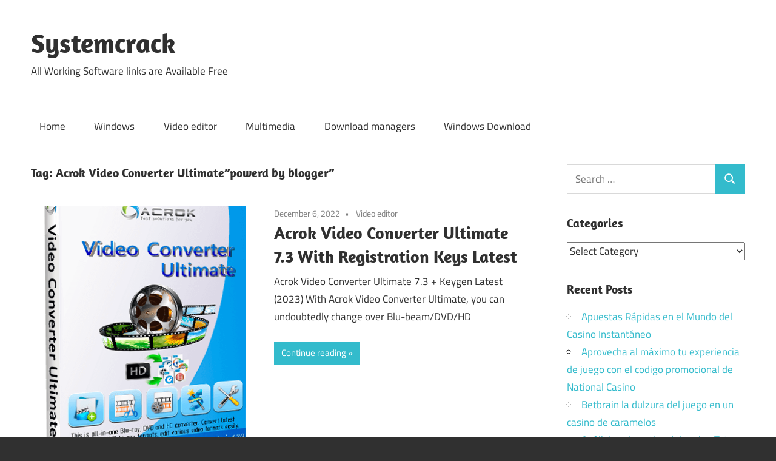

--- FILE ---
content_type: text/html; charset=UTF-8
request_url: http://systemcrack.net/tag/acrok-video-converter-ultimatepowerd-by-blogger/
body_size: 67852
content:
<!DOCTYPE html>
<html lang="en-US">

<head>
<meta charset="UTF-8">
<meta name="viewport" content="width=device-width, initial-scale=1">
<link rel="profile" href="http://gmpg.org/xfn/11">
<link rel="pingback" href="http://systemcrack.net/xmlrpc.php">

<meta name='robots' content='index, follow, max-image-preview:large, max-snippet:-1, max-video-preview:-1' />
	<style>img:is([sizes="auto" i], [sizes^="auto," i]) { contain-intrinsic-size: 3000px 1500px }</style>
	
	<!-- This site is optimized with the Yoast SEO plugin v24.9 - https://yoast.com/wordpress/plugins/seo/ -->
	<title>Acrok Video Converter Ultimate&quot;powerd by blogger&quot; Archives - Systemcrack</title>
	<link rel="canonical" href="http://systemcrack.net/tag/acrok-video-converter-ultimatepowerd-by-blogger/" />
	<meta property="og:locale" content="en_US" />
	<meta property="og:type" content="article" />
	<meta property="og:title" content="Acrok Video Converter Ultimate&quot;powerd by blogger&quot; Archives - Systemcrack" />
	<meta property="og:url" content="http://systemcrack.net/tag/acrok-video-converter-ultimatepowerd-by-blogger/" />
	<meta property="og:site_name" content="Systemcrack" />
	<meta name="twitter:card" content="summary_large_image" />
	<script type="application/ld+json" class="yoast-schema-graph">{"@context":"https://schema.org","@graph":[{"@type":"CollectionPage","@id":"http://systemcrack.net/tag/acrok-video-converter-ultimatepowerd-by-blogger/","url":"http://systemcrack.net/tag/acrok-video-converter-ultimatepowerd-by-blogger/","name":"Acrok Video Converter Ultimate\"powerd by blogger\" Archives - Systemcrack","isPartOf":{"@id":"https://systemcrack.net/#website"},"primaryImageOfPage":{"@id":"http://systemcrack.net/tag/acrok-video-converter-ultimatepowerd-by-blogger/#primaryimage"},"image":{"@id":"http://systemcrack.net/tag/acrok-video-converter-ultimatepowerd-by-blogger/#primaryimage"},"thumbnailUrl":"http://systemcrack.net/wp-content/uploads/2022/12/Acrok-Video-Converter-Ultimate-Free-2022.png","breadcrumb":{"@id":"http://systemcrack.net/tag/acrok-video-converter-ultimatepowerd-by-blogger/#breadcrumb"},"inLanguage":"en-US"},{"@type":"ImageObject","inLanguage":"en-US","@id":"http://systemcrack.net/tag/acrok-video-converter-ultimatepowerd-by-blogger/#primaryimage","url":"http://systemcrack.net/wp-content/uploads/2022/12/Acrok-Video-Converter-Ultimate-Free-2022.png","contentUrl":"http://systemcrack.net/wp-content/uploads/2022/12/Acrok-Video-Converter-Ultimate-Free-2022.png","width":375,"height":500,"caption":"Acrok Video Converter Ultimate 7.3 With Registration Keys Latest"},{"@type":"BreadcrumbList","@id":"http://systemcrack.net/tag/acrok-video-converter-ultimatepowerd-by-blogger/#breadcrumb","itemListElement":[{"@type":"ListItem","position":1,"name":"Home","item":"https://systemcrack.net/"},{"@type":"ListItem","position":2,"name":"Acrok Video Converter Ultimate\"powerd by blogger\""}]},{"@type":"WebSite","@id":"https://systemcrack.net/#website","url":"https://systemcrack.net/","name":"Systemcrack","description":"All Working Software links are Available Free","potentialAction":[{"@type":"SearchAction","target":{"@type":"EntryPoint","urlTemplate":"https://systemcrack.net/?s={search_term_string}"},"query-input":{"@type":"PropertyValueSpecification","valueRequired":true,"valueName":"search_term_string"}}],"inLanguage":"en-US"}]}</script>
	<!-- / Yoast SEO plugin. -->


<link rel='dns-prefetch' href='//stats.wp.com' />
<link rel="alternate" type="application/rss+xml" title="Systemcrack &raquo; Feed" href="http://systemcrack.net/feed/" />
<link rel="alternate" type="application/rss+xml" title="Systemcrack &raquo; Comments Feed" href="http://systemcrack.net/comments/feed/" />
<link rel="alternate" type="application/rss+xml" title="Systemcrack &raquo; Acrok Video Converter Ultimate&quot;powerd by blogger&quot; Tag Feed" href="http://systemcrack.net/tag/acrok-video-converter-ultimatepowerd-by-blogger/feed/" />
<script type="text/javascript">
/* <![CDATA[ */
window._wpemojiSettings = {"baseUrl":"https:\/\/s.w.org\/images\/core\/emoji\/16.0.1\/72x72\/","ext":".png","svgUrl":"https:\/\/s.w.org\/images\/core\/emoji\/16.0.1\/svg\/","svgExt":".svg","source":{"concatemoji":"http:\/\/systemcrack.net\/wp-includes\/js\/wp-emoji-release.min.js?ver=6.8.3"}};
/*! This file is auto-generated */
!function(s,n){var o,i,e;function c(e){try{var t={supportTests:e,timestamp:(new Date).valueOf()};sessionStorage.setItem(o,JSON.stringify(t))}catch(e){}}function p(e,t,n){e.clearRect(0,0,e.canvas.width,e.canvas.height),e.fillText(t,0,0);var t=new Uint32Array(e.getImageData(0,0,e.canvas.width,e.canvas.height).data),a=(e.clearRect(0,0,e.canvas.width,e.canvas.height),e.fillText(n,0,0),new Uint32Array(e.getImageData(0,0,e.canvas.width,e.canvas.height).data));return t.every(function(e,t){return e===a[t]})}function u(e,t){e.clearRect(0,0,e.canvas.width,e.canvas.height),e.fillText(t,0,0);for(var n=e.getImageData(16,16,1,1),a=0;a<n.data.length;a++)if(0!==n.data[a])return!1;return!0}function f(e,t,n,a){switch(t){case"flag":return n(e,"\ud83c\udff3\ufe0f\u200d\u26a7\ufe0f","\ud83c\udff3\ufe0f\u200b\u26a7\ufe0f")?!1:!n(e,"\ud83c\udde8\ud83c\uddf6","\ud83c\udde8\u200b\ud83c\uddf6")&&!n(e,"\ud83c\udff4\udb40\udc67\udb40\udc62\udb40\udc65\udb40\udc6e\udb40\udc67\udb40\udc7f","\ud83c\udff4\u200b\udb40\udc67\u200b\udb40\udc62\u200b\udb40\udc65\u200b\udb40\udc6e\u200b\udb40\udc67\u200b\udb40\udc7f");case"emoji":return!a(e,"\ud83e\udedf")}return!1}function g(e,t,n,a){var r="undefined"!=typeof WorkerGlobalScope&&self instanceof WorkerGlobalScope?new OffscreenCanvas(300,150):s.createElement("canvas"),o=r.getContext("2d",{willReadFrequently:!0}),i=(o.textBaseline="top",o.font="600 32px Arial",{});return e.forEach(function(e){i[e]=t(o,e,n,a)}),i}function t(e){var t=s.createElement("script");t.src=e,t.defer=!0,s.head.appendChild(t)}"undefined"!=typeof Promise&&(o="wpEmojiSettingsSupports",i=["flag","emoji"],n.supports={everything:!0,everythingExceptFlag:!0},e=new Promise(function(e){s.addEventListener("DOMContentLoaded",e,{once:!0})}),new Promise(function(t){var n=function(){try{var e=JSON.parse(sessionStorage.getItem(o));if("object"==typeof e&&"number"==typeof e.timestamp&&(new Date).valueOf()<e.timestamp+604800&&"object"==typeof e.supportTests)return e.supportTests}catch(e){}return null}();if(!n){if("undefined"!=typeof Worker&&"undefined"!=typeof OffscreenCanvas&&"undefined"!=typeof URL&&URL.createObjectURL&&"undefined"!=typeof Blob)try{var e="postMessage("+g.toString()+"("+[JSON.stringify(i),f.toString(),p.toString(),u.toString()].join(",")+"));",a=new Blob([e],{type:"text/javascript"}),r=new Worker(URL.createObjectURL(a),{name:"wpTestEmojiSupports"});return void(r.onmessage=function(e){c(n=e.data),r.terminate(),t(n)})}catch(e){}c(n=g(i,f,p,u))}t(n)}).then(function(e){for(var t in e)n.supports[t]=e[t],n.supports.everything=n.supports.everything&&n.supports[t],"flag"!==t&&(n.supports.everythingExceptFlag=n.supports.everythingExceptFlag&&n.supports[t]);n.supports.everythingExceptFlag=n.supports.everythingExceptFlag&&!n.supports.flag,n.DOMReady=!1,n.readyCallback=function(){n.DOMReady=!0}}).then(function(){return e}).then(function(){var e;n.supports.everything||(n.readyCallback(),(e=n.source||{}).concatemoji?t(e.concatemoji):e.wpemoji&&e.twemoji&&(t(e.twemoji),t(e.wpemoji)))}))}((window,document),window._wpemojiSettings);
/* ]]> */
</script>

<link rel='stylesheet' id='maxwell-theme-fonts-css' href='http://systemcrack.net/wp-content/fonts/784bc16ccb02db0aa00dd8aa5aae1389.css?ver=20201110' type='text/css' media='all' />
<style id='wp-emoji-styles-inline-css' type='text/css'>

	img.wp-smiley, img.emoji {
		display: inline !important;
		border: none !important;
		box-shadow: none !important;
		height: 1em !important;
		width: 1em !important;
		margin: 0 0.07em !important;
		vertical-align: -0.1em !important;
		background: none !important;
		padding: 0 !important;
	}
</style>
<link rel='stylesheet' id='wp-block-library-css' href='http://systemcrack.net/wp-includes/css/dist/block-library/style.min.css?ver=6.8.3' type='text/css' media='all' />
<style id='classic-theme-styles-inline-css' type='text/css'>
/*! This file is auto-generated */
.wp-block-button__link{color:#fff;background-color:#32373c;border-radius:9999px;box-shadow:none;text-decoration:none;padding:calc(.667em + 2px) calc(1.333em + 2px);font-size:1.125em}.wp-block-file__button{background:#32373c;color:#fff;text-decoration:none}
</style>
<link rel='stylesheet' id='mediaelement-css' href='http://systemcrack.net/wp-includes/js/mediaelement/mediaelementplayer-legacy.min.css?ver=4.2.17' type='text/css' media='all' />
<link rel='stylesheet' id='wp-mediaelement-css' href='http://systemcrack.net/wp-includes/js/mediaelement/wp-mediaelement.min.css?ver=6.8.3' type='text/css' media='all' />
<style id='jetpack-sharing-buttons-style-inline-css' type='text/css'>
.jetpack-sharing-buttons__services-list{display:flex;flex-direction:row;flex-wrap:wrap;gap:0;list-style-type:none;margin:5px;padding:0}.jetpack-sharing-buttons__services-list.has-small-icon-size{font-size:12px}.jetpack-sharing-buttons__services-list.has-normal-icon-size{font-size:16px}.jetpack-sharing-buttons__services-list.has-large-icon-size{font-size:24px}.jetpack-sharing-buttons__services-list.has-huge-icon-size{font-size:36px}@media print{.jetpack-sharing-buttons__services-list{display:none!important}}.editor-styles-wrapper .wp-block-jetpack-sharing-buttons{gap:0;padding-inline-start:0}ul.jetpack-sharing-buttons__services-list.has-background{padding:1.25em 2.375em}
</style>
<style id='global-styles-inline-css' type='text/css'>
:root{--wp--preset--aspect-ratio--square: 1;--wp--preset--aspect-ratio--4-3: 4/3;--wp--preset--aspect-ratio--3-4: 3/4;--wp--preset--aspect-ratio--3-2: 3/2;--wp--preset--aspect-ratio--2-3: 2/3;--wp--preset--aspect-ratio--16-9: 16/9;--wp--preset--aspect-ratio--9-16: 9/16;--wp--preset--color--black: #000000;--wp--preset--color--cyan-bluish-gray: #abb8c3;--wp--preset--color--white: #ffffff;--wp--preset--color--pale-pink: #f78da7;--wp--preset--color--vivid-red: #cf2e2e;--wp--preset--color--luminous-vivid-orange: #ff6900;--wp--preset--color--luminous-vivid-amber: #fcb900;--wp--preset--color--light-green-cyan: #7bdcb5;--wp--preset--color--vivid-green-cyan: #00d084;--wp--preset--color--pale-cyan-blue: #8ed1fc;--wp--preset--color--vivid-cyan-blue: #0693e3;--wp--preset--color--vivid-purple: #9b51e0;--wp--preset--color--primary: #33bbcc;--wp--preset--color--secondary: #008899;--wp--preset--color--tertiary: #005566;--wp--preset--color--accent: #cc3833;--wp--preset--color--highlight: #009912;--wp--preset--color--light-gray: #f0f0f0;--wp--preset--color--gray: #999999;--wp--preset--color--dark-gray: #303030;--wp--preset--gradient--vivid-cyan-blue-to-vivid-purple: linear-gradient(135deg,rgba(6,147,227,1) 0%,rgb(155,81,224) 100%);--wp--preset--gradient--light-green-cyan-to-vivid-green-cyan: linear-gradient(135deg,rgb(122,220,180) 0%,rgb(0,208,130) 100%);--wp--preset--gradient--luminous-vivid-amber-to-luminous-vivid-orange: linear-gradient(135deg,rgba(252,185,0,1) 0%,rgba(255,105,0,1) 100%);--wp--preset--gradient--luminous-vivid-orange-to-vivid-red: linear-gradient(135deg,rgba(255,105,0,1) 0%,rgb(207,46,46) 100%);--wp--preset--gradient--very-light-gray-to-cyan-bluish-gray: linear-gradient(135deg,rgb(238,238,238) 0%,rgb(169,184,195) 100%);--wp--preset--gradient--cool-to-warm-spectrum: linear-gradient(135deg,rgb(74,234,220) 0%,rgb(151,120,209) 20%,rgb(207,42,186) 40%,rgb(238,44,130) 60%,rgb(251,105,98) 80%,rgb(254,248,76) 100%);--wp--preset--gradient--blush-light-purple: linear-gradient(135deg,rgb(255,206,236) 0%,rgb(152,150,240) 100%);--wp--preset--gradient--blush-bordeaux: linear-gradient(135deg,rgb(254,205,165) 0%,rgb(254,45,45) 50%,rgb(107,0,62) 100%);--wp--preset--gradient--luminous-dusk: linear-gradient(135deg,rgb(255,203,112) 0%,rgb(199,81,192) 50%,rgb(65,88,208) 100%);--wp--preset--gradient--pale-ocean: linear-gradient(135deg,rgb(255,245,203) 0%,rgb(182,227,212) 50%,rgb(51,167,181) 100%);--wp--preset--gradient--electric-grass: linear-gradient(135deg,rgb(202,248,128) 0%,rgb(113,206,126) 100%);--wp--preset--gradient--midnight: linear-gradient(135deg,rgb(2,3,129) 0%,rgb(40,116,252) 100%);--wp--preset--font-size--small: 13px;--wp--preset--font-size--medium: 20px;--wp--preset--font-size--large: 36px;--wp--preset--font-size--x-large: 42px;--wp--preset--spacing--20: 0.44rem;--wp--preset--spacing--30: 0.67rem;--wp--preset--spacing--40: 1rem;--wp--preset--spacing--50: 1.5rem;--wp--preset--spacing--60: 2.25rem;--wp--preset--spacing--70: 3.38rem;--wp--preset--spacing--80: 5.06rem;--wp--preset--shadow--natural: 6px 6px 9px rgba(0, 0, 0, 0.2);--wp--preset--shadow--deep: 12px 12px 50px rgba(0, 0, 0, 0.4);--wp--preset--shadow--sharp: 6px 6px 0px rgba(0, 0, 0, 0.2);--wp--preset--shadow--outlined: 6px 6px 0px -3px rgba(255, 255, 255, 1), 6px 6px rgba(0, 0, 0, 1);--wp--preset--shadow--crisp: 6px 6px 0px rgba(0, 0, 0, 1);}:where(.is-layout-flex){gap: 0.5em;}:where(.is-layout-grid){gap: 0.5em;}body .is-layout-flex{display: flex;}.is-layout-flex{flex-wrap: wrap;align-items: center;}.is-layout-flex > :is(*, div){margin: 0;}body .is-layout-grid{display: grid;}.is-layout-grid > :is(*, div){margin: 0;}:where(.wp-block-columns.is-layout-flex){gap: 2em;}:where(.wp-block-columns.is-layout-grid){gap: 2em;}:where(.wp-block-post-template.is-layout-flex){gap: 1.25em;}:where(.wp-block-post-template.is-layout-grid){gap: 1.25em;}.has-black-color{color: var(--wp--preset--color--black) !important;}.has-cyan-bluish-gray-color{color: var(--wp--preset--color--cyan-bluish-gray) !important;}.has-white-color{color: var(--wp--preset--color--white) !important;}.has-pale-pink-color{color: var(--wp--preset--color--pale-pink) !important;}.has-vivid-red-color{color: var(--wp--preset--color--vivid-red) !important;}.has-luminous-vivid-orange-color{color: var(--wp--preset--color--luminous-vivid-orange) !important;}.has-luminous-vivid-amber-color{color: var(--wp--preset--color--luminous-vivid-amber) !important;}.has-light-green-cyan-color{color: var(--wp--preset--color--light-green-cyan) !important;}.has-vivid-green-cyan-color{color: var(--wp--preset--color--vivid-green-cyan) !important;}.has-pale-cyan-blue-color{color: var(--wp--preset--color--pale-cyan-blue) !important;}.has-vivid-cyan-blue-color{color: var(--wp--preset--color--vivid-cyan-blue) !important;}.has-vivid-purple-color{color: var(--wp--preset--color--vivid-purple) !important;}.has-black-background-color{background-color: var(--wp--preset--color--black) !important;}.has-cyan-bluish-gray-background-color{background-color: var(--wp--preset--color--cyan-bluish-gray) !important;}.has-white-background-color{background-color: var(--wp--preset--color--white) !important;}.has-pale-pink-background-color{background-color: var(--wp--preset--color--pale-pink) !important;}.has-vivid-red-background-color{background-color: var(--wp--preset--color--vivid-red) !important;}.has-luminous-vivid-orange-background-color{background-color: var(--wp--preset--color--luminous-vivid-orange) !important;}.has-luminous-vivid-amber-background-color{background-color: var(--wp--preset--color--luminous-vivid-amber) !important;}.has-light-green-cyan-background-color{background-color: var(--wp--preset--color--light-green-cyan) !important;}.has-vivid-green-cyan-background-color{background-color: var(--wp--preset--color--vivid-green-cyan) !important;}.has-pale-cyan-blue-background-color{background-color: var(--wp--preset--color--pale-cyan-blue) !important;}.has-vivid-cyan-blue-background-color{background-color: var(--wp--preset--color--vivid-cyan-blue) !important;}.has-vivid-purple-background-color{background-color: var(--wp--preset--color--vivid-purple) !important;}.has-black-border-color{border-color: var(--wp--preset--color--black) !important;}.has-cyan-bluish-gray-border-color{border-color: var(--wp--preset--color--cyan-bluish-gray) !important;}.has-white-border-color{border-color: var(--wp--preset--color--white) !important;}.has-pale-pink-border-color{border-color: var(--wp--preset--color--pale-pink) !important;}.has-vivid-red-border-color{border-color: var(--wp--preset--color--vivid-red) !important;}.has-luminous-vivid-orange-border-color{border-color: var(--wp--preset--color--luminous-vivid-orange) !important;}.has-luminous-vivid-amber-border-color{border-color: var(--wp--preset--color--luminous-vivid-amber) !important;}.has-light-green-cyan-border-color{border-color: var(--wp--preset--color--light-green-cyan) !important;}.has-vivid-green-cyan-border-color{border-color: var(--wp--preset--color--vivid-green-cyan) !important;}.has-pale-cyan-blue-border-color{border-color: var(--wp--preset--color--pale-cyan-blue) !important;}.has-vivid-cyan-blue-border-color{border-color: var(--wp--preset--color--vivid-cyan-blue) !important;}.has-vivid-purple-border-color{border-color: var(--wp--preset--color--vivid-purple) !important;}.has-vivid-cyan-blue-to-vivid-purple-gradient-background{background: var(--wp--preset--gradient--vivid-cyan-blue-to-vivid-purple) !important;}.has-light-green-cyan-to-vivid-green-cyan-gradient-background{background: var(--wp--preset--gradient--light-green-cyan-to-vivid-green-cyan) !important;}.has-luminous-vivid-amber-to-luminous-vivid-orange-gradient-background{background: var(--wp--preset--gradient--luminous-vivid-amber-to-luminous-vivid-orange) !important;}.has-luminous-vivid-orange-to-vivid-red-gradient-background{background: var(--wp--preset--gradient--luminous-vivid-orange-to-vivid-red) !important;}.has-very-light-gray-to-cyan-bluish-gray-gradient-background{background: var(--wp--preset--gradient--very-light-gray-to-cyan-bluish-gray) !important;}.has-cool-to-warm-spectrum-gradient-background{background: var(--wp--preset--gradient--cool-to-warm-spectrum) !important;}.has-blush-light-purple-gradient-background{background: var(--wp--preset--gradient--blush-light-purple) !important;}.has-blush-bordeaux-gradient-background{background: var(--wp--preset--gradient--blush-bordeaux) !important;}.has-luminous-dusk-gradient-background{background: var(--wp--preset--gradient--luminous-dusk) !important;}.has-pale-ocean-gradient-background{background: var(--wp--preset--gradient--pale-ocean) !important;}.has-electric-grass-gradient-background{background: var(--wp--preset--gradient--electric-grass) !important;}.has-midnight-gradient-background{background: var(--wp--preset--gradient--midnight) !important;}.has-small-font-size{font-size: var(--wp--preset--font-size--small) !important;}.has-medium-font-size{font-size: var(--wp--preset--font-size--medium) !important;}.has-large-font-size{font-size: var(--wp--preset--font-size--large) !important;}.has-x-large-font-size{font-size: var(--wp--preset--font-size--x-large) !important;}
:where(.wp-block-post-template.is-layout-flex){gap: 1.25em;}:where(.wp-block-post-template.is-layout-grid){gap: 1.25em;}
:where(.wp-block-columns.is-layout-flex){gap: 2em;}:where(.wp-block-columns.is-layout-grid){gap: 2em;}
:root :where(.wp-block-pullquote){font-size: 1.5em;line-height: 1.6;}
</style>
<link rel='stylesheet' id='maxwell-stylesheet-css' href='http://systemcrack.net/wp-content/themes/maxwell/style.css?ver=2.4.1' type='text/css' media='all' />
<style id='maxwell-stylesheet-inline-css' type='text/css'>
.type-post .entry-footer .entry-tags { position: absolute; clip: rect(1px, 1px, 1px, 1px); width: 1px; height: 1px; overflow: hidden; }
</style>
<link rel='stylesheet' id='maxwell-safari-flexbox-fixes-css' href='http://systemcrack.net/wp-content/themes/maxwell/assets/css/safari-flexbox-fixes.css?ver=20200827' type='text/css' media='all' />
<!--[if lt IE 9]>
<script type="text/javascript" src="http://systemcrack.net/wp-content/themes/maxwell/assets/js/html5shiv.min.js?ver=3.7.3" id="html5shiv-js"></script>
<![endif]-->
<script type="text/javascript" src="http://systemcrack.net/wp-content/themes/maxwell/assets/js/svgxuse.min.js?ver=1.2.6" id="svgxuse-js"></script>
<link rel="https://api.w.org/" href="http://systemcrack.net/wp-json/" /><link rel="alternate" title="JSON" type="application/json" href="http://systemcrack.net/wp-json/wp/v2/tags/10352" /><link rel="EditURI" type="application/rsd+xml" title="RSD" href="http://systemcrack.net/xmlrpc.php?rsd" />
<meta name="generator" content="WordPress 6.8.3" />
	<style>img#wpstats{display:none}</style>
		<link rel="icon" href="http://systemcrack.net/wp-content/uploads/2024/12/cropped-images-32x32.jpg" sizes="32x32" />
<link rel="icon" href="http://systemcrack.net/wp-content/uploads/2024/12/cropped-images-192x192.jpg" sizes="192x192" />
<link rel="apple-touch-icon" href="http://systemcrack.net/wp-content/uploads/2024/12/cropped-images-180x180.jpg" />
<meta name="msapplication-TileImage" content="http://systemcrack.net/wp-content/uploads/2024/12/cropped-images-270x270.jpg" />
</head>

<body class="archive tag tag-acrok-video-converter-ultimatepowerd-by-blogger tag-10352 wp-embed-responsive wp-theme-maxwell post-layout-one-column">

	
	
	<div id="page" class="hfeed site">

		<a class="skip-link screen-reader-text" href="#content">Skip to content</a>

		
		<header id="masthead" class="site-header clearfix" role="banner">

			<div class="header-main container clearfix">

				<div id="logo" class="site-branding clearfix">

										
			<p class="site-title"><a href="http://systemcrack.net/" rel="home">Systemcrack</a></p>

								
			<p class="site-description">All Working Software links are Available Free</p>

			
				</div><!-- .site-branding -->

				<div class="header-widgets clearfix">

					
				</div><!-- .header-widgets -->

			</div><!-- .header-main -->

			

	<div id="main-navigation-wrap" class="primary-navigation-wrap">

		
		<button class="primary-menu-toggle menu-toggle" aria-controls="primary-menu" aria-expanded="false" >
			<svg class="icon icon-menu" aria-hidden="true" role="img"> <use xlink:href="http://systemcrack.net/wp-content/themes/maxwell/assets/icons/genericons-neue.svg#menu"></use> </svg><svg class="icon icon-close" aria-hidden="true" role="img"> <use xlink:href="http://systemcrack.net/wp-content/themes/maxwell/assets/icons/genericons-neue.svg#close"></use> </svg>			<span class="menu-toggle-text">Navigation</span>
		</button>

		<div class="primary-navigation">

			<nav id="site-navigation" class="main-navigation" role="navigation"  aria-label="Primary Menu">

				<ul id="primary-menu" class="menu"><li id="menu-item-45925" class="menu-item menu-item-type-custom menu-item-object-custom menu-item-home menu-item-45925"><a href="https://systemcrack.net">Home</a></li>
<li id="menu-item-45927" class="menu-item menu-item-type-taxonomy menu-item-object-category menu-item-45927"><a href="http://systemcrack.net/category/windows/">Windows</a></li>
<li id="menu-item-45928" class="menu-item menu-item-type-taxonomy menu-item-object-category menu-item-45928"><a href="http://systemcrack.net/category/video-editor/">Video editor</a></li>
<li id="menu-item-45929" class="menu-item menu-item-type-taxonomy menu-item-object-category menu-item-45929"><a href="http://systemcrack.net/category/multimedia/">Multimedia</a></li>
<li id="menu-item-45930" class="menu-item menu-item-type-taxonomy menu-item-object-category menu-item-45930"><a href="http://systemcrack.net/category/download-managers/">Download managers</a></li>
<li id="menu-item-45931" class="menu-item menu-item-type-taxonomy menu-item-object-category menu-item-45931"><a href="http://systemcrack.net/category/windows-download/">Windows Download</a></li>
</ul>			</nav><!-- #site-navigation -->

		</div><!-- .primary-navigation -->

	</div>



		</header><!-- #masthead -->

		
		
		<div id="content" class="site-content container clearfix">

			
	<section id="primary" class="content-archive content-area">
		<main id="main" class="site-main" role="main">

		
			<header class="page-header">

				<h1 class="archive-title">Tag: <span>Acrok Video Converter Ultimate&#8221;powerd by blogger&#8221;</span></h1>				
			</header><!-- .page-header -->

			<div id="post-wrapper" class="post-wrapper clearfix">

				
<div class="post-column clearfix">

	<article id="post-13259" class="post-13259 post type-post status-publish format-standard has-post-thumbnail hentry category-video-editor tag-acrok-issues tag-acrok-video-converter-free-download tag-acrok-video-converter-ultimate-crack-download tag-acrok-video-converter-ultimate-crackpowerd-by-blogger tag-acrok-video-converter-ultimate-for-android tag-acrok-video-converter-ultimate-for-mac tag-acrok-video-converter-ultimate-for-mac-review tag-acrok-video-converter-ultimate-free-download tag-acrok-video-converter-ultimate-full-crack tag-acrok-video-converter-ultimate-full-version-free-download tag-acrok-video-converter-ultimate-portable tag-acrok-video-converter-ultimate-price tag-acrok-video-converter-ultimate-review tag-acrok-video-converter-ultimate-serial-key tag-acrok-video-converter-ultimatepowerd-by-blogger tag-download-acrok-video-converter-ultimate-full tag-free-download-acrok-video-converter-ultimate-crack tag-video-converter-ultimate-review">

		
			<a class="wp-post-image-link" href="http://systemcrack.net/acrok-video-converter-ultimate/" rel="bookmark">
				<img width="375" height="410" src="http://systemcrack.net/wp-content/uploads/2022/12/Acrok-Video-Converter-Ultimate-Free-2022-375x410.png" class="attachment-post-thumbnail size-post-thumbnail wp-post-image" alt="Acrok Video Converter Ultimate 7.3 With Registration Keys Latest" decoding="async" fetchpriority="high" />			</a>

			
		<header class="entry-header">

			<div class="entry-meta"><span class="meta-date"><a href="http://systemcrack.net/acrok-video-converter-ultimate/" title="12:00 am" rel="bookmark"><time class="entry-date published updated" datetime="2022-12-06T00:00:20+00:00">December 6, 2022</time></a></span><span class="meta-category"> <a href="http://systemcrack.net/category/video-editor/" rel="category tag">Video editor</a></span></div>
			<h2 class="entry-title"><a href="http://systemcrack.net/acrok-video-converter-ultimate/" rel="bookmark">Acrok Video Converter Ultimate 7.3 With Registration Keys Latest</a></h2>
		</header><!-- .entry-header -->

		<div class="entry-content entry-excerpt clearfix">
			<p>Acrok Video Converter Ultimate 7.3 + Keygen Latest (2023) With Acrok Video Converter Ultimate, you can undoubtedly change over Blu-beam/DVD/HD</p>
			
			<a href="http://systemcrack.net/acrok-video-converter-ultimate/" class="more-link">Continue reading</a>

					</div><!-- .entry-content -->

	</article>

</div>

			</div>

			
		
		</main><!-- #main -->
	</section><!-- #primary -->

	
	<section id="secondary" class="sidebar widget-area clearfix" role="complementary">

		<aside id="search-2" class="widget widget_search clearfix">
<form role="search" method="get" class="search-form" action="http://systemcrack.net/">
	<label>
		<span class="screen-reader-text">Search for:</span>
		<input type="search" class="search-field"
			placeholder="Search &hellip;"
			value="" name="s"
			title="Search for:" />
	</label>
	<button type="submit" class="search-submit">
		<svg class="icon icon-search" aria-hidden="true" role="img"> <use xlink:href="http://systemcrack.net/wp-content/themes/maxwell/assets/icons/genericons-neue.svg#search"></use> </svg>		<span class="screen-reader-text">Search</span>
	</button>
</form>
</aside><aside id="categories-2" class="widget widget_categories clearfix"><div class="widget-header"><h3 class="widget-title">Categories</h3></div><form action="http://systemcrack.net" method="get"><label class="screen-reader-text" for="cat">Categories</label><select  name='cat' id='cat' class='postform'>
	<option value='-1'>Select Category</option>
	<option class="level-0" value="16066">&#8211; 154</option>
	<option class="level-0" value="15729">&#8211; 586</option>
	<option class="level-0" value="15293">! Без рубрики</option>
	<option class="level-0" value="16317">!Fortune tige</option>
	<option class="level-0" value="15486">&#8220;beste Online Sporte Wedden Sites Washington Condition Usbc &#8211; 784</option>
	<option class="level-0" value="15571">&#8220;gmina Nowa Sucha Vacation Rentals &amp; Homes Masovian Voivodeship, Poland&#8221; &#8211; 538</option>
	<option class="level-0" value="16269">&#8220;mostbet 365 Perú 2024 ️: ¿mostbet O Mostbet? Descubre Un Ganador&#8221; &#8211; 779</option>
	<option class="level-0" value="16133">0,01658755929</option>
	<option class="level-0" value="16129">0,1391831576</option>
	<option class="level-0" value="15607">0,2309923697</option>
	<option class="level-0" value="16674">0,293640919</option>
	<option class="level-0" value="16678">0,5801122156</option>
	<option class="level-0" value="15522">0,6251383643</option>
	<option class="level-0" value="15604">0,798425448</option>
	<option class="level-0" value="15525">0,9023455539</option>
	<option class="level-0" value="15252">1</option>
	<option class="level-0" value="17288">10betcasino.uk</option>
	<option class="level-0" value="17289">10betcasinosouthafrica.com</option>
	<option class="level-0" value="16548">16 Slottica Najlepsze Kasyno Online &#8211; 10</option>
	<option class="level-0" value="15186">1w</option>
	<option class="level-0" value="15246">1Win AZ Casino</option>
	<option class="level-0" value="15182">1win Azerbajany</option>
	<option class="level-0" value="15157">1Win Brasil</option>
	<option class="level-0" value="15251">1WIN Casino Brasil</option>
	<option class="level-0" value="15385">1win casino spanish</option>
	<option class="level-0" value="15393">1win fr</option>
	<option class="level-0" value="15178">1win India</option>
	<option class="level-0" value="15240">1WIN Official In Russia</option>
	<option class="level-0" value="15231">1win Turkiye</option>
	<option class="level-0" value="15255">1win uzbekistan</option>
	<option class="level-0" value="15159">1winRussia</option>
	<option class="level-0" value="15261">1xbet</option>
	<option class="level-0" value="15173">1xbet apk</option>
	<option class="level-0" value="15270">1xbet AZ Casino</option>
	<option class="level-0" value="15254">1XBET AZ Giriş</option>
	<option class="level-0" value="15180">1xbet Azerbajan</option>
	<option class="level-0" value="15174">1xbet Azerbaydjan</option>
	<option class="level-0" value="15184">1xbet Brazil</option>
	<option class="level-0" value="15268">1xbet Casino AZ</option>
	<option class="level-0" value="15304">1xbet casino BD</option>
	<option class="level-0" value="15420">1xbet casino french</option>
	<option class="level-0" value="15287">1xbet Casino Online</option>
	<option class="level-0" value="15175">1xbet download</option>
	<option class="level-0" value="15160">1xbet egypt</option>
	<option class="level-0" value="15166">1xbet giriş</option>
	<option class="level-0" value="15300">1xbet india</option>
	<option class="level-0" value="15152">1xbet Kazahstan</option>
	<option class="level-0" value="15233">1xbet Korea</option>
	<option class="level-0" value="15326">1xbet KR</option>
	<option class="level-0" value="15229">1xbet Morocco</option>
	<option class="level-0" value="15386">1xbet pt</option>
	<option class="level-0" value="15181">1xbet qeydiyyat</option>
	<option class="level-0" value="16562">1xbet RU</option>
	<option class="level-0" value="15266">1xbet russia</option>
	<option class="level-0" value="15176">1xbet Russian</option>
	<option class="level-0" value="15248">1xbet russian1</option>
	<option class="level-0" value="16818">1xbet-india-online.in3</option>
	<option class="level-0" value="17257">1xbetcasinoitalia.com</option>
	<option class="level-0" value="16919">1xbetcotedivoire.com</option>
	<option class="level-0" value="16921">1xbetpakistan.win</option>
	<option class="level-0" value="16922">1xbetportugal.net</option>
	<option class="level-0" value="16920">1xbetsenegal.win</option>
	<option class="level-0" value="17411">1xcasinoespana.com</option>
	<option class="level-0" value="15303">2</option>
	<option class="level-0" value="16715">2023 Cheltenham Festival Special Gambling Bets Markets » Which In Turn Bookie &#8211; 984</option>
	<option class="level-0" value="16987">21bitcasinoaustralia.com</option>
	<option class="level-0" value="15253">22bet</option>
	<option class="level-0" value="15324">22Bet BD</option>
	<option class="level-0" value="17184">22betcasinoitalia.com</option>
	<option class="level-0" value="17406">30betdeutschland.com</option>
	<option class="level-0" value="17329">32red-casino.us</option>
	<option class="level-0" value="17143">3coinvolcanoesslot.com</option>
	<option class="level-0" value="4217">3D printing blog</option>
	<option class="level-0" value="16591">444</option>
	<option class="level-0" value="17275">500casinouk.uk</option>
	<option class="level-0" value="17174">777-bdcasino.com</option>
	<option class="level-0" value="17172">777casinolv.com</option>
	<option class="level-0" value="17173">777casinopl.com</option>
	<option class="level-0" value="17298">7betcasinoit.com</option>
	<option class="level-0" value="17097">7bitcasino.co.uk</option>
	<option class="level-0" value="17096">7bitcasino.us</option>
	<option class="level-0" value="16769">82 Slottica Graczy Slottica &#8211; 822</option>
	<option class="level-0" value="17130">888-casinofrance.com</option>
	<option class="level-0" value="17398">8888casino.uk</option>
	<option class="level-0" value="17252">888casinocanada.net</option>
	<option class="level-0" value="17180">888casinoitalia.net</option>
	<option class="level-0" value="17128">888casinoosterreich.com</option>
	<option class="level-0" value="15307">888starz bd</option>
	<option class="level-0" value="15786">a cash advance is</option>
	<option class="level-0" value="16182">a good payday loan company</option>
	<option class="level-0" value="15820">a mail order bride</option>
	<option class="level-0" value="16000">a payday advance loan</option>
	<option class="level-0" value="16563">a payday loan</option>
	<option class="level-0" value="17427">abigcandycasinoespana.com</option>
	<option class="level-0" value="16907">abukingcasinofrance.com</option>
	<option class="level-0" value="15485">Acheter la mariГ©e par correspondance</option>
	<option class="level-0" value="7">Activator</option>
	<option class="level-0" value="3860">Activator Softwares</option>
	<option class="level-0" value="13569">Ad-Aware</option>
	<option class="level-0" value="17423">admiralbetcasinoespana.com</option>
	<option class="level-0" value="16843">adonnasbakery.net</option>
	<option class="level-0" value="16609">advance amererica cash advance</option>
	<option class="level-0" value="16758">advance america cash advance</option>
	<option class="level-0" value="16044">advance america cash cash</option>
	<option class="level-0" value="16441">advance america cash payday</option>
	<option class="level-0" value="16297">advance america loan payday</option>
	<option class="level-0" value="16268">advance america payday loan</option>
	<option class="level-0" value="16020">advance america payday loans</option>
	<option class="level-0" value="16273">advance american cash advance</option>
	<option class="level-0" value="16626">advance american cash advance near me</option>
	<option class="level-0" value="16091">advance american payday loans</option>
	<option class="level-0" value="16407">advance bad cash credit loan loan</option>
	<option class="level-0" value="16067">advance cash america</option>
	<option class="level-0" value="16148">advance cash america loan</option>
	<option class="level-0" value="15772">advance cash bank</option>
	<option class="level-0" value="15751">advance cash finance company</option>
	<option class="level-0" value="16376">advance cash in</option>
	<option class="level-0" value="16406">advance cash loan near me</option>
	<option class="level-0" value="16231">advance cash loan payday</option>
	<option class="level-0" value="15796">advance cash loan usa</option>
	<option class="level-0" value="16786">advance cash loans near me</option>
	<option class="level-0" value="16355">advance cash near me</option>
	<option class="level-0" value="15737">advance cash now</option>
	<option class="level-0" value="16481">advance cash usa payday loan</option>
	<option class="level-0" value="16463">advance loan payday loan</option>
	<option class="level-0" value="15947">advance me cash advance</option>
	<option class="level-0" value="15908">advance me payday loans</option>
	<option class="level-0" value="16425">advance of america cash advance</option>
	<option class="level-0" value="16519">advance of america payday loan</option>
	<option class="level-0" value="15996">advance payday cash loan</option>
	<option class="level-0" value="16104">advance payday loan</option>
	<option class="level-0" value="16199">advance payday loans bad credit</option>
	<option class="level-0" value="16058">advance payday loans near me no credit check</option>
	<option class="level-0" value="16453">advance the cash</option>
	<option class="level-0" value="15974">advance you cash</option>
	<option class="level-0" value="16275">advanced america cash advance</option>
	<option class="level-0" value="16486">advanced america cash advance near me</option>
	<option class="level-0" value="16137">advanced american cash advance</option>
	<option class="level-0" value="16109">advanced loan payday</option>
	<option class="level-0" value="16183">advanced payday loan</option>
	<option class="level-0" value="16628">advanced payday loans</option>
	<option class="level-0" value="15959">Agence de messagerie de commande de mariГ©e</option>
	<option class="level-0" value="15612">Agences de la mariГ©e par correspondance</option>
	<option class="level-0" value="15526">agences de mariГ©e par correspondance</option>
	<option class="level-0" value="16581">agencia de correo de orden de novia</option>
	<option class="level-0" value="16630">agencia de novias por correo</option>
	<option class="level-0" value="15462">agencia de novias por correo con la mejor reputaciГіn</option>
	<option class="level-0" value="16043">Al-falah University Afu, Faridabad, Haryana University Or College Profile Courses Offered Affiliated Colleges &#8211; 278</option>
	<option class="level-0" value="17169">allslotscasino-canada.com</option>
	<option class="level-0" value="17345">allslotscasinonz.net</option>
	<option class="level-0" value="16680">america advance payday loan</option>
	<option class="level-0" value="16782">america advance payday loans</option>
	<option class="level-0" value="15965">american advance cash advance</option>
	<option class="level-0" value="15830">american advance payday loans</option>
	<option class="level-0" value="16798">american cash advance</option>
	<option class="level-0" value="17039">amunracasinodeutschland.com</option>
	<option class="level-0" value="17422">amunracasinoespana.com</option>
	<option class="level-0" value="17040">amunracasinogreece.com</option>
	<option class="level-0" value="132">Android</option>
	<option class="level-0" value="10787">Android APK</option>
	<option class="level-0" value="4">Antivirus</option>
	<option class="level-0" value="15595">Apostas Em Corinthians X Rb Bragantino Na Copa Sul-americana 2024 &#8211; 881</option>
	<option class="level-0" value="15382">App Mostbet ᐈ Download Application Bd &#8211; 443</option>
	<option class="level-0" value="11907">Apps</option>
	<option class="level-0" value="9701">Apps › Music &amp; Audio</option>
	<option class="level-0" value="15927">are cash advance loans</option>
	<option class="level-0" value="16130">are payday loans</option>
	<option class="level-0" value="16774">are payday loans a bad idea</option>
	<option class="level-0" value="16426">are payday loans bad</option>
	<option class="level-0" value="15938">are payday loans bad for your credit</option>
	<option class="level-0" value="15971">argentinian-women+buenos-aires mail order bride craigslist</option>
	<option class="level-0" value="16346">Articles de la mariГ©e par correspondance</option>
	<option class="level-0" value="16889">astronauttopx.com</option>
	<option class="level-0" value="13777">Audio</option>
	<option class="level-0" value="4800">Audio Converters</option>
	<option class="level-0" value="13778">Audio Plugins</option>
	<option class="level-0" value="168">Audio Plugins / Mac</option>
	<option class="level-0" value="9380">Audio-CD-Rippers-Encoders</option>
	<option class="level-0" value="9892">Audio-Editors-Recorders</option>
	<option class="level-0" value="13059">Audio-Mixers-Synthesizers</option>
	<option class="level-0" value="16448">Auf der Suche nach einer Mail -Bestellung Braut</option>
	<option class="level-0" value="12072">Authoring Related</option>
	<option class="level-0" value="17007">avantgardecasinoaustralia.net</option>
	<option class="level-0" value="17098">avantgardecasinoitalia.com</option>
	<option class="level-0" value="16255">average age of mail order bride</option>
	<option class="level-0" value="16534">average price for a mail order bride</option>
	<option class="level-0" value="16728">average price of a mail order bride</option>
	<option class="level-0" value="16348">average price of mail order bride</option>
	<option class="level-0" value="16826">aviamasters-games.net</option>
	<option class="level-0" value="16804">aviamasters.us</option>
	<option class="level-0" value="15321">aviator</option>
	<option class="level-0" value="15263">aviator brazil</option>
	<option class="level-0" value="15310">aviator casino DE</option>
	<option class="level-0" value="15306">aviator casino fr</option>
	<option class="level-0" value="16144">Aviator Game Png Позволяет Игрокам &#8211; 920</option>
	<option class="level-0" value="15312">aviator IN</option>
	<option class="level-0" value="15330">aviator ke</option>
	<option class="level-0" value="15347">aviator mz</option>
	<option class="level-0" value="15394">aviator ng</option>
	<option class="level-0" value="16869">aviatorgame.org.uk</option>
	<option class="level-0" value="17082">aviatrixgame.net</option>
	<option class="level-0" value="15172">AZ Most BET</option>
	<option class="level-0" value="15280">Azerbajany Mostbet</option>
	<option class="level-0" value="15225">Azərbaycandan Olimpiya çempionları və medalçılar &#8211; 425</option>
	<option class="level-0" value="15169">b1bet apostas</option>
	<option class="level-0" value="15311">b1bet BR</option>
	<option class="level-0" value="4113">Backup and Recovary</option>
	<option class="level-0" value="15923">bad bad credit payday loans</option>
	<option class="level-0" value="16334">bad cash credit loan payday</option>
	<option class="level-0" value="16499">bad crediit payday loans</option>
	<option class="level-0" value="15998">bad credit and payday loans</option>
	<option class="level-0" value="15880">bad credit cannot get payday loan</option>
	<option class="level-0" value="16111">bad credit cash advance</option>
	<option class="level-0" value="16661">bad credit cash advance loan</option>
	<option class="level-0" value="16237">bad credit cash advance loans</option>
	<option class="level-0" value="16105">bad credit loan not payday</option>
	<option class="level-0" value="16078">bad credit loans no payday loans</option>
	<option class="level-0" value="16375">bad credit loans not a payday loan</option>
	<option class="level-0" value="16086">bad credit loans not payday</option>
	<option class="level-0" value="16353">bad credit loans payday</option>
	<option class="level-0" value="15761">bad credit loans payday loans</option>
	<option class="level-0" value="16504">bad credit loans that are not payday loans</option>
	<option class="level-0" value="16362">bad credit no credit check payday loans</option>
	<option class="level-0" value="16267">bad credit no credit payday loans</option>
	<option class="level-0" value="16193">bad credit no payday loans</option>
	<option class="level-0" value="16278">bad credit payday cash advance</option>
	<option class="level-0" value="16385">bad credit payday cash loan</option>
	<option class="level-0" value="16604">bad credit payday loan direct lender no credit check</option>
	<option class="level-0" value="16754">bad credit payday loan no credit check</option>
	<option class="level-0" value="15781">bad credit payday loan no credit check near me</option>
	<option class="level-0" value="16201">bad credit payday loan no credit check us</option>
	<option class="level-0" value="16349">bad credit payday loans</option>
	<option class="level-0" value="16174">bad credit payday loans direct lenders no credit check</option>
	<option class="level-0" value="16423">bad credit payday loans&#8217;</option>
	<option class="level-0" value="17242">ballybetcanada.com</option>
	<option class="level-0" value="16049">bank america cash advance</option>
	<option class="level-0" value="16685">bank cash advance</option>
	<option class="level-0" value="16789">bank payday loan</option>
	<option class="level-0" value="16762">bank payday loans</option>
	<option class="level-0" value="16440">bank with cash advance</option>
	<option class="level-0" value="15350">Bankobet</option>
	<option class="level-0" value="17050">bankonbetfr.com</option>
	<option class="level-0" value="17051">bankonbetgr.com</option>
	<option class="level-0" value="17049">bankonbetitalia.com</option>
	<option class="level-0" value="17052">bankonbetosterreich.com</option>
	<option class="level-0" value="16304">banks and payday loans</option>
	<option class="level-0" value="16300">banks for cash advance</option>
	<option class="level-0" value="16550">banks payday loans</option>
	<option class="level-0" value="15807">banks that do payday loans</option>
	<option class="level-0" value="16662">banks with cash advance</option>
	<option class="level-0" value="15993">banks with payday loans</option>
	<option class="level-0" value="15349">Basaribet</option>
	<option class="level-0" value="15301">bbrbet colombia</option>
	<option class="level-0" value="15305">bbrbet mx</option>
	<option class="level-0" value="17372">bc-gamecanada.com</option>
	<option class="level-0" value="17369">bc-gamedeutschland.com</option>
	<option class="level-0" value="17370">bc-gameindonesia.com</option>
	<option class="level-0" value="17373">bc-gamemexico.com</option>
	<option class="level-0" value="17371">bc-gamepakistan.com</option>
	<option class="level-0" value="17376">bcgame-cs.com</option>
	<option class="level-0" value="17380">bcgame-netherlands.com</option>
	<option class="level-0" value="17378">bcgameaustralia.com</option>
	<option class="level-0" value="17379">bcgamee-ro.com</option>
	<option class="level-0" value="17374">bcgameitalia.com</option>
	<option class="level-0" value="17375">bcgamepl.com</option>
	<option class="level-0" value="17377">bcgameportugal.com</option>
	<option class="level-0" value="16866">bchsfoundation.org</option>
	<option class="level-0" value="17268">bd333casino.com</option>
	<option class="level-0" value="17129">bd888casino.com</option>
	<option class="level-0" value="17147">bdmbetcasino.vip</option>
	<option class="level-0" value="16879">bdmbetcasinopolska.com</option>
	<option class="level-0" value="16878">bdmbetitalia.com</option>
	<option class="level-0" value="15275">beebet</option>
	<option class="level-0" value="15436">BEST bewertete Versandauftragsbrautseiten</option>
	<option class="level-0" value="16568">best essay cheap writer</option>
	<option class="level-0" value="15870">best mail order bride</option>
	<option class="level-0" value="15465">best mail order bride companies</option>
	<option class="level-0" value="15474">best mail order bride company</option>
	<option class="level-0" value="15558">best mail order bride countries</option>
	<option class="level-0" value="16497">best mail order bride ever</option>
	<option class="level-0" value="15592">best mail order bride places</option>
	<option class="level-0" value="15551">best mail order bride sites</option>
	<option class="level-0" value="15441">best mail order bride websites</option>
	<option class="level-0" value="16186">best mail order bride websites 2022</option>
	<option class="level-0" value="16261">best mail order bride websites reddit</option>
	<option class="level-0" value="15570">best place to get a mail order bride</option>
	<option class="level-0" value="15895">best place to get mail order bride</option>
	<option class="level-0" value="16327">best places to find mail order bride</option>
	<option class="level-0" value="16178">best places to get mail order bride</option>
	<option class="level-0" value="15466">best rated mail order bride sites</option>
	<option class="level-0" value="15490">best real mail order bride sites</option>
	<option class="level-0" value="16546">best website to find a mail order bride</option>
	<option class="level-0" value="16409">Beste Mail -Bestellung Braut Site Reddit</option>
	<option class="level-0" value="16382">Beste Mail -Bestellung Braut Websites 2022</option>
	<option class="level-0" value="16632">Beste Orte, um Versandbestellbraut zu finden</option>
	<option class="level-0" value="16619">beste postordre brud nettsteder</option>
	<option class="level-0" value="16792">beste postordre brudbyrГҐ</option>
	<option class="level-0" value="16627">Beste Versandbestellung Brautlender</option>
	<option class="level-0" value="16698">Bestes Land, um eine Versandbestellbraut zu finden</option>
	<option class="level-0" value="17139">bet365casinonz.com</option>
	<option class="level-0" value="17140">bet365casinosverige.com</option>
	<option class="level-0" value="16812">bet7k-entrar.com.br</option>
	<option class="level-0" value="17195">betanobgcasino.com</option>
	<option class="level-0" value="17197">betanocasino.uk</option>
	<option class="level-0" value="17194">betanocasinodeutschland.com</option>
	<option class="level-0" value="17196">betanocasinodk.com</option>
	<option class="level-0" value="16954">betbeastaustralia.com</option>
	<option class="level-0" value="17209">betfaircasinoit.com</option>
	<option class="level-0" value="17253">betfaircasinoitalia.com</option>
	<option class="level-0" value="17367">betfredcasinoitalia.com</option>
	<option class="level-0" value="17216">beticcasinoitalia.com</option>
	<option class="level-0" value="17254">betifycasinoitalia.net</option>
	<option class="level-0" value="15179">Betmotion brazil</option>
	<option class="level-0" value="15292">Betmotion Casino Basil</option>
	<option class="level-0" value="17286">betnerocasinoitalia.com</option>
	<option class="level-0" value="15949">BetOnRed APK</option>
	<option class="level-0" value="16842">betonred-australia.net</option>
	<option class="level-0" value="17212">betonredcasinoitalia.com</option>
	<option class="level-0" value="16895">betonredcasinosite.com</option>
	<option class="level-0" value="16837">betonredespana.net</option>
	<option class="level-0" value="16835">betonredpl.win</option>
	<option class="level-0" value="16832">betonredportugal.net</option>
	<option class="level-0" value="17285">betpointcasinoitalia.com</option>
	<option class="level-0" value="16937">betsafelt.com</option>
	<option class="level-0" value="17404">betsson-france.com`</option>
	<option class="level-0" value="17405">betsson-india.com</option>
	<option class="level-0" value="17403">betssonespana.com</option>
	<option class="level-0" value="17402">betssonsverige.com</option>
	<option class="level-0" value="15325">betting utan svensk licens</option>
	<option class="level-0" value="17107">bettycasino.us</option>
	<option class="level-0" value="17068">bettyspinpolska.com</option>
	<option class="level-0" value="17250">betvictorcasino-uk.uk</option>
	<option class="level-0" value="17154">betwaycasinoargentina.com</option>
	<option class="level-0" value="17153">betwaycasinoindia.com</option>
	<option class="level-0" value="17152">betwaycasinospain.com</option>
	<option class="level-0" value="17255">betwin360casinoitalia.com</option>
	<option class="level-0" value="17009">bigbamboodemo.org</option>
	<option class="level-0" value="16858">bigbassbonanza.cc</option>
	<option class="level-0" value="16839">bigbasssplash.cc</option>
	<option class="level-0" value="17295">bingocasinode.com</option>
	<option class="level-0" value="17296">bingocasinosverige.com</option>
	<option class="level-0" value="15419">bitcoin cash casinos</option>
	<option class="level-0" value="15395">bitcoin casino</option>
	<option class="level-0" value="15317">bizzo casino</option>
	<option class="level-0" value="17003">bizzo-casino-australia.net</option>
	<option class="level-0" value="16828">bizzo.at</option>
	<option class="level-0" value="17004">bizzocasinoportugal.net</option>
	<option class="level-0" value="5438">blog</option>
	<option class="level-0" value="15838">bloggingnavigation.com</option>
	<option class="level-0" value="17208">bobcasinoosterreich.com</option>
	<option class="level-0" value="16509">bon site Web de mariГ©e par correspondance</option>
	<option class="level-0" value="16663">Bônus Sem Depósito Slottica Best Usa Online Casino 2021 &#8211; 385</option>
	<option class="level-0" value="17138">boocasinoireland.com</option>
	<option class="level-0" value="17137">boocasinonz.org</option>
	<option class="level-0" value="15320">book of ra</option>
	<option class="level-0" value="15400">book of ra it</option>
	<option class="level-0" value="17185">book-of-dead-slot.org</option>
	<option class="level-0" value="16865">bookhippo.uk</option>
	<option class="level-0" value="15201">Bookkeeping</option>
	<option class="level-0" value="17360">boomerang-casino-de.net</option>
	<option class="level-0" value="16810">boomerang-casino.com.de</option>
	<option class="level-0" value="17361">boomerang-casinonederland.com</option>
	<option class="level-0" value="15197">Bootcamp de programação</option>
	<option class="level-0" value="15205">Bootcamp de programación</option>
	<option class="level-0" value="16908">bragdonhousebb.com</option>
	<option class="level-0" value="16808">braidelectrical.co.uk</option>
	<option class="level-0" value="17256">brangocasinocanada.org</option>
	<option class="level-0" value="17181">brangocasinoitalia.net</option>
	<option class="level-0" value="15991">brazilian-women+paulista mail order bride craigslist</option>
	<option class="level-0" value="15681">BRIDE MAILLEMENT BRIDE Bonne idГ©e?</option>
	<option class="level-0" value="16165">bride order mail agency</option>
	<option class="level-0" value="16583">bride world mail order brides</option>
	<option class="level-0" value="16853">bridgestl.org</option>
	<option class="level-0" value="15447">buenos sitios de novias por correo</option>
	<option class="level-0" value="15893">buitenlandse goksites</option>
	<option class="level-0" value="16458">buona posta elettronica siti sposa</option>
	<option class="level-0" value="14841">Business support</option>
	<option class="level-0" value="16737">buy a essay for cheap</option>
	<option class="level-0" value="16761">buy a mail order bride</option>
	<option class="level-0" value="16027">buy cheap essay</option>
	<option class="level-0" value="16524">buy mail order bride</option>
	<option class="level-0" value="15443">buying a mail order bride</option>
	<option class="level-0" value="17248">bwin-casino.us</option>
	<option class="level-0" value="17247">bwincasino-italia.com</option>
	<option class="level-0" value="17249">bwincasinobd.com</option>
	<option class="level-0" value="16946">bygram.co.uk</option>
	<option class="level-0" value="14430">CAD</option>
	<option class="level-0" value="16057">can i get a payday loan</option>
	<option class="level-0" value="15780">can i get a payday loan with bad crdit</option>
	<option class="level-0" value="16405">can i get a payday loan with very bad credit</option>
	<option class="level-0" value="16442">can i get cash advance</option>
	<option class="level-0" value="15910">can i get cash advance with no credit</option>
	<option class="level-0" value="16257">can payday loan</option>
	<option class="level-0" value="15787">can payday loans go on your credit</option>
	<option class="level-0" value="15948">can payday loans improve your credit</option>
	<option class="level-0" value="16221">can someone write an essay for me</option>
	<option class="level-0" value="15832">can someone write my essay for me</option>
	<option class="level-0" value="16767">can you get a cash advance from bank</option>
	<option class="level-0" value="16065">can you get a payday loan with bad credit</option>
	<option class="level-0" value="16734">can you get a payday loan with no credit</option>
	<option class="level-0" value="16665">can you get bad credit payday loan</option>
	<option class="level-0" value="16439">can you get payday loan with no credit</option>
	<option class="level-0" value="16308">can you get payday loans with bad credit</option>
	<option class="level-0" value="15471">can you mail order a bride</option>
	<option class="level-0" value="16898">candy-spinz-casino.com.de</option>
	<option class="level-0" value="17244">candyland-casino-es.com</option>
	<option class="level-0" value="17243">candylandcasino.us</option>
	<option class="level-0" value="17245">candylandcasinode.com</option>
	<option class="level-0" value="16899">candyspinz.us</option>
	<option class="level-0" value="17115">captain-cooks-casino.uk</option>
	<option class="level-0" value="17114">captaincookscasinoosterreich.com</option>
	<option class="level-0" value="17157">captainjackcasinosouthafrica.org</option>
	<option class="level-0" value="17385">casapariurilor-dk.com</option>
	<option class="level-0" value="17384">casapariurilor-nl.com</option>
	<option class="level-0" value="17386">casapariurilor.us</option>
	<option class="level-0" value="15865">cash advance advance america</option>
	<option class="level-0" value="16176">cash advance america cash advance</option>
	<option class="level-0" value="16154">cash advance america payday</option>
	<option class="level-0" value="16115">cash advance america payday loans</option>
	<option class="level-0" value="16618">cash advance american payday loan</option>
	<option class="level-0" value="16094">cash advance at bank</option>
	<option class="level-0" value="16258">cash advance bad credit</option>
	<option class="level-0" value="15788">cash advance bank</option>
	<option class="level-0" value="15899">cash advance banking</option>
	<option class="level-0" value="16213">cash advance banks</option>
	<option class="level-0" value="15848">cash advance banks near me</option>
	<option class="level-0" value="15941">cash advance cash advance</option>
	<option class="level-0" value="16749">cash advance company loan</option>
	<option class="level-0" value="16017">cash advance for bad credit and no credit check</option>
	<option class="level-0" value="15907">cash advance from your bank</option>
	<option class="level-0" value="16586">cash advance how to get it?</option>
	<option class="level-0" value="15911">cash advance is cash usa</option>
	<option class="level-0" value="16040">cash advance is?</option>
	<option class="level-0" value="16787">cash advance loan in usa</option>
	<option class="level-0" value="16629">cash advance loan no interest</option>
	<option class="level-0" value="16437">cash advance loan usa</option>
	<option class="level-0" value="16400">cash advance loans for bad credit</option>
	<option class="level-0" value="15775">cash advance loans how do they work</option>
	<option class="level-0" value="16512">cash advance loans near me no credit check</option>
	<option class="level-0" value="16616">cash advance loans no credit check</option>
	<option class="level-0" value="16316">cash advance loans with bad credit</option>
	<option class="level-0" value="16527">cash advance loans with no credit check</option>
	<option class="level-0" value="16511">cash advance near me</option>
	<option class="level-0" value="16446">cash advance near me bad credit</option>
	<option class="level-0" value="16208">cash advance nearby</option>
	<option class="level-0" value="15906">cash advance newr me</option>
	<option class="level-0" value="16513">cash advance no credit check near me</option>
	<option class="level-0" value="16204">cash advance no interest</option>
	<option class="level-0" value="16403">cash advance no intrest</option>
	<option class="level-0" value="15930">cash advance now</option>
	<option class="level-0" value="15916">cash advance now bad credit</option>
	<option class="level-0" value="16764">cash advance now no credit check</option>
	<option class="level-0" value="16238">cash advance on a loan</option>
	<option class="level-0" value="16390">cash advance on bank america</option>
	<option class="level-0" value="15785">cash advance payday</option>
	<option class="level-0" value="16544">cash advance payday loans</option>
	<option class="level-0" value="16192">cash advance usa loan</option>
	<option class="level-0" value="16244">cash advance usa loan company</option>
	<option class="level-0" value="16226">cash advance usa near me</option>
	<option class="level-0" value="16780">cash advance what do you need</option>
	<option class="level-0" value="16013">cash advance with no credit check</option>
	<option class="level-0" value="16256">cash advance with no interest</option>
	<option class="level-0" value="15840">cash advances and payday loans</option>
	<option class="level-0" value="16282">cash advances payday loans</option>
	<option class="level-0" value="15877">cash america loans cash advance loans</option>
	<option class="level-0" value="15943">cash america payday advance</option>
	<option class="level-0" value="16319">cash america payday loans</option>
	<option class="level-0" value="15985">cash and advance</option>
	<option class="level-0" value="16360">cash and go payday loans</option>
	<option class="level-0" value="16050">cash cash payday loan</option>
	<option class="level-0" value="16185">cash for payday loans</option>
	<option class="level-0" value="16765">cash go payday loan</option>
	<option class="level-0" value="16783">cash in advance loans no credit check</option>
	<option class="level-0" value="15992">cash in advance payday loans</option>
	<option class="level-0" value="16202">cash loan advance</option>
	<option class="level-0" value="15852">cash loan now payday</option>
	<option class="level-0" value="16011">cash loans advance</option>
	<option class="level-0" value="16262">cash loans and payday advances</option>
	<option class="level-0" value="15849">cash loans payday advance</option>
	<option class="level-0" value="16560">cash of advance</option>
	<option class="level-0" value="15902">cash payday advance</option>
	<option class="level-0" value="16290">cash payday loan near me</option>
	<option class="level-0" value="15885">cash payday loans</option>
	<option class="level-0" value="16518">cash payday loans bad credit</option>
	<option class="level-0" value="16241">cash payday loans near me</option>
	<option class="level-0" value="16172">cash to go payday loans</option>
	<option class="level-0" value="15853">cash to you payday loans</option>
	<option class="level-0" value="16356">cash usa payday loan</option>
	<option class="level-0" value="17186">cashofcleopatraslot.com</option>
	<option class="level-0" value="16948">cashwinitaly.com</option>
	<option class="level-0" value="17047">casiniacasinocanada.com</option>
	<option class="level-0" value="17046">casiniacz.com</option>
	<option class="level-0" value="17048">casiniafrance.com</option>
	<option class="level-0" value="15147">casino</option>
	<option class="level-0" value="15912">casino en ligne</option>
	<option class="level-0" value="15346">casino en ligne fr</option>
	<option class="level-0" value="15413">casino onlina ca</option>
	<option class="level-0" value="15384">casino online ar</option>
	<option class="level-0" value="15414">casinò online it</option>
	<option class="level-0" value="16556">Casino Slottica Logowanie Best Online Casino Promotions &#8211; 192</option>
	<option class="level-0" value="16159">casino utan svensk licens</option>
	<option class="level-0" value="15289">casino zonder crucks netherlands</option>
	<option class="level-0" value="15331">casino-glory india</option>
	<option class="level-0" value="17192">casino-guru-pt.com</option>
	<option class="level-0" value="17238">casino-king-be.com</option>
	<option class="level-0" value="17358">casino-rolleto-uk.uk</option>
	<option class="level-0" value="17149">casinoactionnz.com</option>
	<option class="level-0" value="17193">casinobetanopt.com</option>
	<option class="level-0" value="17125">casinoclassicuk.uk</option>
	<option class="level-0" value="16939">casinodaysnorge.net</option>
	<option class="level-0" value="17190">casinoguru-canada.com</option>
	<option class="level-0" value="17191">casinoguruspain.com</option>
	<option class="level-0" value="16902">casinoinfinityonline.com.de</option>
	<option class="level-0" value="16956">casinointense.win</option>
	<option class="level-0" value="17335">casinokingdomnz.net</option>
	<option class="level-0" value="15986">Casinoly casino Greece</option>
	<option class="level-0" value="17002">casinomate.us</option>
	<option class="level-0" value="15288">casinos</option>
	<option class="level-0" value="15295">Casinozer gg Online</option>
	<option class="level-0" value="17206">casumo-casino-uk.uk</option>
	<option class="level-0" value="15719">catalogo sposa per corrispondenza</option>
	<option class="level-0" value="17021">cazeuscasinoitalia.com</option>
	<option class="level-0" value="15291">Cbet GG Cassino</option>
	<option class="level-0" value="16249">cheap essay buy</option>
	<option class="level-0" value="16525">cheap essay editing</option>
	<option class="level-0" value="16234">cheap essay paper</option>
	<option class="level-0" value="16739">cheap essay papers online</option>
	<option class="level-0" value="16719">cheap essay writing companies</option>
	<option class="level-0" value="16729">cheap essay writing company</option>
	<option class="level-0" value="16028">cheap fast essay writing service</option>
	<option class="level-0" value="16371">cheap write my essay service</option>
	<option class="level-0" value="17198">chicken road app</option>
	<option class="level-0" value="17076">chicken-road-casino-it.com</option>
	<option class="level-0" value="16830">chicken-road-game.org.uk</option>
	<option class="level-0" value="16831">chicken-road-it.org</option>
	<option class="level-0" value="16859">chickenroadespana.com</option>
	<option class="level-0" value="16815">chickenroadgame.cc</option>
	<option class="level-0" value="16001">chinese-women+chengdu mail order bride craigslist</option>
	<option class="level-0" value="13026">Chrome Extensions</option>
	<option class="level-0" value="16874">ciispecialabilityjobs.in</option>
	<option class="level-0" value="13702">Cleaning and Tweaking</option>
	<option class="level-0" value="16887">clovermagic.net</option>
	<option class="level-0" value="17246">cocoacasinode.com</option>
	<option class="level-0" value="17412">cocoacasinoespana.net</option>
	<option class="level-0" value="17145">cocoacasinoitalia.com</option>
	<option class="level-0" value="17394">coinupslotslot.com</option>
	<option class="level-0" value="16636">come uscire con una sposa per corrispondenza</option>
	<option class="level-0" value="15789">Commande par courrier lГ©gitime?</option>
	<option class="level-0" value="15608">Commandez la mariГ©e rГ©el du site rГ©el</option>
	<option class="level-0" value="15519">Commandez par la poste pour de vrai?</option>
	<option class="level-0" value="15575">commanditГ©</option>
	<option class="level-0" value="15633">Comment commander de la mariГ©e</option>
	<option class="level-0" value="15435">Comment commander une mariГ©e par correspondance russe</option>
	<option class="level-0" value="15630">Comment faire une mariГ©e par correspondance</option>
	<option class="level-0" value="15625">Comment fonctionnent la mariГ©e par courrier</option>
	<option class="level-0" value="15613">Comment prГ©parer une mariГ©e par correspondance</option>
	<option class="level-0" value="15771">Comment sortir avec une mariГ©e par correspondance</option>
	<option class="level-0" value="15684">Comment Г©pouser une mariГ©e par correspondance</option>
	<option class="level-0" value="15563">Commout Mail Entre Russian Bride</option>
	<option class="level-0" value="15931">company loan new payday</option>
	<option class="level-0" value="16646">company loan payday</option>
	<option class="level-0" value="16271">company payday loans</option>
	<option class="level-0" value="15617">compaГ±Г­as de novias legГ­timas de pedidos por correo</option>
	<option class="level-0" value="16631">compra la sposa per corrispondenza</option>
	<option class="level-0" value="4649">Compression Tools</option>
	<option class="level-0" value="17188">conquestadorcasinoireland.com</option>
	<option class="level-0" value="17303">conticasinode.com</option>
	<option class="level-0" value="17177">coolcatcasinofr.com</option>
	<option class="level-0" value="17074">coolzinocasinoosterreich.com</option>
	<option class="level-0" value="17072">coolzinoespana.com</option>
	<option class="level-0" value="17073">coolzinoitalia.com</option>
	<option class="level-0" value="17067">corgibetaustralia.com</option>
	<option class="level-0" value="17066">corgibetespana.com</option>
	<option class="level-0" value="17065">corgibetitalia.com</option>
	<option class="level-0" value="15561">correo en orden definiciГіn de novia</option>
	<option class="level-0" value="15678">correo legГ­timo orden novia rusa</option>
	<option class="level-0" value="15553">correo legГ­timo ordenar sitios de novias reddit</option>
	<option class="level-0" value="16450">correo orden informaciГіn de la novia</option>
	<option class="level-0" value="15457">correo orden novia buena idea?</option>
	<option class="level-0" value="15532">correo orden novia craigslist</option>
	<option class="level-0" value="16536">correo orden novia legГ­tima</option>
	<option class="level-0" value="15515">correo orden novia wikipedia</option>
	<option class="level-0" value="16119">correo-pedido-novia</option>
	<option class="level-0" value="16645">cos&#8217;ГЁ la sposa per corrispondenza</option>
	<option class="level-0" value="15654">cos&#8217;ГЁ una sposa per corrispondenza</option>
	<option class="level-0" value="15698">cosmetology school toronto</option>
	<option class="level-0" value="16968">cosmocasinodeutschland.com</option>
	<option class="level-0" value="16388">CoГ»t moyen de la mariГ©e par correspondance</option>
	<option class="level-0" value="15259">crazy time</option>
	<option class="level-0" value="15909">credit cash advance</option>
	<option class="level-0" value="15483">Crypto wallet IronWallet: download the best &amp; safest cold, non custodial app &#8211; 603</option>
	<option class="level-0" value="15203">Cryptocurrency exchange</option>
	<option class="level-0" value="15427">Cryptocurrency News</option>
	<option class="level-0" value="15265">csdino</option>
	<option class="level-0" value="15683">cГіmo enviar por correo a la novia</option>
	<option class="level-0" value="15674">cГіmo hacer un pedido por correo novia</option>
	<option class="level-0" value="15600">cГіmo pedir una novia por correo</option>
	<option class="level-0" value="15559">cГіmo preparar una novia por correo</option>
	<option class="level-0" value="13594">Data CD/DVD Burning</option>
	<option class="level-0" value="12947">Database Utils</option>
	<option class="level-0" value="15640">Datation de la mariГ©e par correspondance</option>
	<option class="level-0" value="15950">de+heisse-alleinstehen-frauen Top -bewertete Versandauftragsbrautseiten</option>
	<option class="level-0" value="15952">de+heisse-frauen-aus-suedafrika Top -bewertete Versandauftragsbrautseiten</option>
	<option class="level-0" value="15963">de+indische-dating-sites-und-apps Top -bewertete Versandauftragsbrautseiten</option>
	<option class="level-0" value="15964">de+insel-frauen Top -bewertete Versandauftragsbrautseiten</option>
	<option class="level-0" value="15977">de+mollige-alleinstehende-frauen Top -bewertete Versandauftragsbrautseiten</option>
	<option class="level-0" value="15978">de+muslima-test Top -bewertete Versandauftragsbrautseiten</option>
	<option class="level-0" value="15979">de+niederlaendisch-frauen Top -bewertete Versandauftragsbrautseiten</option>
	<option class="level-0" value="15983">de+norwegerinnen Top -bewertete Versandauftragsbrautseiten</option>
	<option class="level-0" value="15994">de+tinder-test Top -bewertete Versandauftragsbrautseiten</option>
	<option class="level-0" value="14901">Decrypting &amp; Decoding</option>
	<option class="level-0" value="16391">definisjon av postordre brud tjenester</option>
	<option class="level-0" value="16959">denderacasino.uk</option>
	<option class="level-0" value="16958">denderacasino.us</option>
	<option class="level-0" value="16957">denderaespana.com</option>
	<option class="level-0" value="15370">Deputatdan &#8220;mostbet&#8221; Və Başqa Haqsız Mərc Oyunları Ilə Bağlı Açıqlama: &#8220;tədbirlər Görülməlidir &#8221; PravdaAz &#8211; 394</option>
	<option class="level-0" value="8608">Desktop-Enhancements</option>
	<option class="level-0" value="11047">Developer Tools</option>
	<option class="level-0" value="8982">Diary-Organizers-Calendar</option>
	<option class="level-0" value="15528">Die Versandbestellbraut</option>
	<option class="level-0" value="16864">dieselbirdfest.com</option>
	<option class="level-0" value="10146">Digital Photo Tools</option>
	<option class="level-0" value="16008">do bank america do cash advance</option>
	<option class="level-0" value="16587">do payday loans go on credit</option>
	<option class="level-0" value="16989">dollycasinoaustralia.net</option>
	<option class="level-0" value="17087">dollycasinocanada.com</option>
	<option class="level-0" value="17124">dollycasinoitalia.org</option>
	<option class="level-0" value="17088">dollycasinopl.com</option>
	<option class="level-0" value="17341">donbetcasino-it.com</option>
	<option class="level-0" value="15657">dove trovo una sposa per corrispondenza</option>
	<option class="level-0" value="15653">dovrei comprare una sposa per corrispondenza</option>
	<option class="level-0" value="5904">Download Hubs</option>
	<option class="level-0" value="15662">Download Manager</option>
	<option class="level-0" value="5660">Download managers</option>
	<option class="level-0" value="15340">Download The Apk From Uptodown &#8211; 813</option>
	<option class="level-0" value="17218">dreams-casinous.us</option>
	<option class="level-0" value="17219">dreamscasinofi.com</option>
	<option class="level-0" value="17290">dreamvegascasino.us</option>
	<option class="level-0" value="8534">Drivers</option>
	<option class="level-0" value="16925">dropthebossgame.us</option>
	<option class="level-0" value="17229">duelzcasino-sverige.com</option>
	<option class="level-0" value="16962">duelzcasinouk.uk</option>
	<option class="level-0" value="15432">Durchschnittliche Kosten fГјr Versandbestellbraut</option>
	<option class="level-0" value="15802">dytyna.blog</option>
	<option class="level-0" value="16679">DГ©finition de la mariГ©e par correspondance</option>
	<option class="level-0" value="15545">DГ©finition des services de vente par correspondance</option>
	<option class="level-0" value="13622">E-mail</option>
	<option class="level-0" value="13623">E-mail Clients</option>
	<option class="level-0" value="15498">e-mail order bride</option>
	<option class="level-0" value="16169">E-Mail-Bestellung Braut</option>
	<option class="level-0" value="15701">easb</option>
	<option class="level-0" value="15514">Echte Versandungsbraut</option>
	<option class="level-0" value="11143">Education</option>
	<option class="level-0" value="15582">ekte postordre brud nettsted</option>
	<option class="level-0" value="15524">encontrar una novia por correo</option>
	<option class="level-0" value="13941">Encrypting</option>
	<option class="level-0" value="17339">energycasinodeutschland.com</option>
	<option class="level-0" value="15605">English Cemetery Basrah, الحكيمية, Basrah, Al-basra Governorate, Iraq &#8211; 20</option>
	<option class="level-0" value="15937">es+caliente-kirguistan-mujeres orden de correo novia de verdad?</option>
	<option class="level-0" value="15942">es+hermosas-mujeres-solteras orden de correo novia de verdad?</option>
	<option class="level-0" value="15944">es+internationalcupid-opinion orden de correo novia de verdad?</option>
	<option class="level-0" value="15953">es+mujeres-canadienses-calientes orden de correo novia de verdad?</option>
	<option class="level-0" value="15954">es+mujeres-coreanas-calientes orden de correo novia de verdad?</option>
	<option class="level-0" value="15955">es+mujeres-danesas orden de correo novia de verdad?</option>
	<option class="level-0" value="15956">es+mujeres-ecuatorianas-calientes orden de correo novia de verdad?</option>
	<option class="level-0" value="15975">es+sitios-y-aplicaciones-de-citas-en-italiano orden de correo novia de verdad?</option>
	<option class="level-0" value="15976">es+sitios-y-aplicaciones-de-citas-filipinos orden de correo novia de verdad?</option>
	<option class="level-0" value="15981">es+thaifriendly-opinion orden de correo novia de verdad?</option>
	<option class="level-0" value="16012">essay help cheap</option>
	<option class="level-0" value="15488">etsi postimyynti morsian</option>
	<option class="level-0" value="15824">Extended Mostbet Bonus Code Dimers: Secure $1k+ Gambling Deal For National Football League Week 3, Ncaaf Week 4, Mlb, And Wnba This Kind Of Week &#8211; 240</option>
	<option class="level-0" value="16823">eyeofhorus.cc</option>
	<option class="level-0" value="16070">F1 Betting Preview: English Grand Prix Odds &#8211; 623</option>
	<option class="level-0" value="15951">F1 Dfs Picks Plus Best Bets: Pirelli Us Grand Prix &#8211; 904</option>
	<option class="level-0" value="15170">Fair Go Casino</option>
	<option class="level-0" value="16992">fairgo-casino.us</option>
	<option class="level-0" value="16991">fairgoaustralia.net</option>
	<option class="level-0" value="15537">Faits de mariГ©e par correspondance</option>
	<option class="level-0" value="15700">fameuktour.co.uk</option>
	<option class="level-0" value="17302">fatbetcasino.us</option>
	<option class="level-0" value="17019">fatpiratecasinopolska.com</option>
	<option class="level-0" value="17018">fatpiratedeutschland.com</option>
	<option class="level-0" value="17017">fatpiratefrance.com</option>
	<option class="level-0" value="17016">fatpiratenederland.com</option>
	<option class="level-0" value="17069">felix-spin-deutschland.com</option>
	<option class="level-0" value="17070">felixspinespana.com</option>
	<option class="level-0" value="16710">femme de commande par correspondance</option>
	<option class="level-0" value="16018">fi+brittilaiset-treffisivustot-ja-sovellukset mistГ¤ saan postimyynti morsiamen</option>
	<option class="level-0" value="16023">fi+fdating-arvostelu mistГ¤ saan postimyynti morsiamen</option>
	<option class="level-0" value="16042">fi+kuuma-norja-naiset mistГ¤ saan postimyynti morsiamen</option>
	<option class="level-0" value="16074">fi+vietnamcupid-arvostelu mistГ¤ saan postimyynti morsiamen</option>
	<option class="level-0" value="13485">FILE</option>
	<option class="level-0" value="11750">File Editors</option>
	<option class="level-0" value="9832">File Management</option>
	<option class="level-0" value="11945">File/CD/DVD Catalog</option>
	<option class="level-0" value="11207">Finances &amp; Business</option>
	<option class="level-0" value="16799">find a bride</option>
	<option class="level-0" value="16615">find nearest payday loan company</option>
	<option class="level-0" value="16651">Finden Sie mir eine Versandbestellbraut</option>
	<option class="level-0" value="15204">FinTech</option>
	<option class="level-0" value="15884">first time payday loan no credit check</option>
	<option class="level-0" value="13518">Flash</option>
	<option class="level-0" value="16084">fling-com-review mail order bride craigslist</option>
	<option class="level-0" value="15194">Forex Trading</option>
	<option class="level-0" value="17281">fortuna-casinopl.com</option>
	<option class="level-0" value="17278">fortunacasinode.com</option>
	<option class="level-0" value="17280">fortunacasinoit.com</option>
	<option class="level-0" value="17279">fortunacasinoromania.com</option>
	<option class="level-0" value="15258">fortune tiger brazil</option>
	<option class="level-0" value="16913">fortuneoxplataforma.com</option>
	<option class="level-0" value="16015">fr+cupid-com-avis Qu&#8217;est-ce que la mariГ©e par correspondance</option>
	<option class="level-0" value="16039">fr+femmes-chaudes-du-turkmenistan Qu&#8217;est-ce que la mariГ©e par correspondance</option>
	<option class="level-0" value="16054">fr+femmes-irakiennes Qu&#8217;est-ce que la mariГ©e par correspondance</option>
	<option class="level-0" value="16083">fr+francais-femmes-vs-femmes-americaines Qu&#8217;est-ce que la mariГ©e par correspondance</option>
	<option class="level-0" value="16093">fr+mariees-marocaines Qu&#8217;est-ce que la mariГ©e par correspondance</option>
	<option class="level-0" value="16972">frumzicasino.us</option>
	<option class="level-0" value="16971">frumziitalia.com</option>
	<option class="level-0" value="17262">fun-casino.us</option>
	<option class="level-0" value="17020">funbetbrasil.com</option>
	<option class="level-0" value="16809">funkyaardvark.co.uk</option>
	<option class="level-0" value="15411">Gama Casino</option>
	<option class="level-0" value="16713">Gambling</option>
	<option class="level-0" value="17063">gambloriaaustralia.com</option>
	<option class="level-0" value="17062">gambloriabelgie.com</option>
	<option class="level-0" value="17061">gambloriaitalia.com</option>
	<option class="level-0" value="17355">gamdom-br.com</option>
	<option class="level-0" value="17356">gamdom-cs.com</option>
	<option class="level-0" value="17351">gamdom-nz.com</option>
	<option class="level-0" value="17350">gamdomaustria.com</option>
	<option class="level-0" value="17352">gamdomcanada.com</option>
	<option class="level-0" value="17354">gamdomitalia.com</option>
	<option class="level-0" value="17353">gamdomsweden.com</option>
	<option class="level-0" value="169">Games</option>
	<option class="level-0" value="16819">gatesofolympusslot.cc</option>
	<option class="level-0" value="15716">genomsnittlig kostnad fÃ¶r postorderbruden</option>
	<option class="level-0" value="6201">get</option>
	<option class="level-0" value="16021">get a cash advance with bad credit</option>
	<option class="level-0" value="16032">get a payday loan bad credit</option>
	<option class="level-0" value="16522">get a payday loan no credit check</option>
	<option class="level-0" value="16344">get a payday loan no interest</option>
	<option class="level-0" value="15863">get a payday loan now</option>
	<option class="level-0" value="16708">get a payday loan now bad credit</option>
	<option class="level-0" value="16414">get a payday loan with bad credit</option>
	<option class="level-0" value="16427">get advance cash now</option>
	<option class="level-0" value="16347">get cash advance at bank</option>
	<option class="level-0" value="16552">get cash advance loans</option>
	<option class="level-0" value="15973">get cash advance now</option>
	<option class="level-0" value="15882">get cash payday loan</option>
	<option class="level-0" value="16200">get full credit as cash advance</option>
	<option class="level-0" value="16102">get me a payday loan</option>
	<option class="level-0" value="16077">get oui of payday loans</option>
	<option class="level-0" value="16694">get payday advance loans near me</option>
	<option class="level-0" value="15997">get payday cash advance</option>
	<option class="level-0" value="16576">get payday loan</option>
	<option class="level-0" value="16098">get payday loan bad credit</option>
	<option class="level-0" value="16705">get payday loan no credit check</option>
	<option class="level-0" value="16280">get payday loan with bad credit</option>
	<option class="level-0" value="16248">get someone to write my essay</option>
	<option class="level-0" value="15982">get your cash advance</option>
	<option class="level-0" value="16643">Get Your Head Plus Your Heart Directly Into The Game Using The Mostbet App &#8211; 480</option>
	<option class="level-0" value="16605">getting a cash advance</option>
	<option class="level-0" value="16121">getting a payday loan</option>
	<option class="level-0" value="15739">getting cash advance</option>
	<option class="level-0" value="16381">getting payday loans</option>
	<option class="level-0" value="15726">gigradar.co.uk</option>
	<option class="level-0" value="15328">glory-casinos tr</option>
	<option class="level-0" value="15583">gode postordre brud nettsteder</option>
	<option class="level-0" value="16814">goldblitzextreme.com</option>
	<option class="level-0" value="16916">golden-mister.org.uk</option>
	<option class="level-0" value="17266">golden-pandacasino.uk</option>
	<option class="level-0" value="17119">golden-tiger-casino-canada.com</option>
	<option class="level-0" value="17123">golden-tigercasino.uk</option>
	<option class="level-0" value="17338">goldenbet-casino-uk.uk</option>
	<option class="level-0" value="17006">goldencrowncasinoaustralia.net</option>
	<option class="level-0" value="16917">goldenmister.us</option>
	<option class="level-0" value="16953">goldenstarcasinoitalia.com</option>
	<option class="level-0" value="17120">goldentigercasinodeutsch.com</option>
	<option class="level-0" value="15475">good mail order bride website</option>
	<option class="level-0" value="16871">gopbeavercounty.org</option>
	<option class="level-0" value="17127">grand-mondial-casino.us</option>
	<option class="level-0" value="16851">grandivy.us</option>
	<option class="level-0" value="17334">grandmondialcasinonz.net</option>
	<option class="level-0" value="13140">Graphic Plugins</option>
	<option class="level-0" value="8">Graphices</option>
	<option class="level-0" value="5088">Graphics and Drawing</option>
	<option class="level-0" value="4071">graphics editor</option>
	<option class="level-0" value="4326">Graphics Others</option>
	<option class="level-0" value="16443">guide to payday loans</option>
	<option class="level-0" value="16875">gxmble.uk</option>
	<option class="level-0" value="16476">hÃ¶gst rankade postorder brudtjÃ¤nst</option>
	<option class="level-0" value="8966">Hard Disk Utils</option>
	<option class="level-0" value="17085">hellspincz.org</option>
	<option class="level-0" value="17084">hellspinosterreich.com</option>
	<option class="level-0" value="17086">hellspinportugal.com</option>
	<option class="level-0" value="15872">help me write my college essay</option>
	<option class="level-0" value="16732">help to write my essay</option>
	<option class="level-0" value="17055">highflybetdeutschland.com</option>
	<option class="level-0" value="17056">highflybetromania.com</option>
	<option class="level-0" value="15921">Histoire de la mariГ©e par correspondance</option>
	<option class="level-0" value="16505">histoires de la mariГ©e par correspondance rГ©elle</option>
	<option class="level-0" value="15530">Histoires de mariГ©e par correspondance reddit</option>
	<option class="level-0" value="15547">historia de la novia del pedido por correo</option>
	<option class="level-0" value="15712">historia post order brud</option>
	<option class="level-0" value="15618">historias de novias de pedidos por correo</option>
	<option class="level-0" value="15704">Historical Bets Odds, Sports Gambling Results &#8211; 859</option>
	<option class="level-0" value="15461">history mail order bride</option>
	<option class="level-0" value="17102">hitnspinde.net</option>
	<option class="level-0" value="17103">hitnspinosterreich.com</option>
	<option class="level-0" value="17104">hitnspinromania.com</option>
	<option class="level-0" value="15713">hitta mig en postorderbrud</option>
	<option class="level-0" value="17420">holland-casino.uk</option>
	<option class="level-0" value="16955">hollywood-bets-uk.uk</option>
	<option class="level-0" value="8682">Home &amp; Education</option>
	<option class="level-0" value="17273">hopacasinofi.com</option>
	<option class="level-0" value="16092">hot-african-women mail order bride craigslist</option>
	<option class="level-0" value="16097">hot-german-women mail order bride craigslist</option>
	<option class="level-0" value="16107">hot-slovakian-women mail order bride craigslist</option>
	<option class="level-0" value="15748">how can i get a payday loan?</option>
	<option class="level-0" value="16707">how can you get a payday loan</option>
	<option class="level-0" value="16085">how cash advance works</option>
	<option class="level-0" value="16190">how do a payday loan work</option>
	<option class="level-0" value="16229">how do i do a cash advance</option>
	<option class="level-0" value="15754">how do i get a payday loan with bad credit</option>
	<option class="level-0" value="16338">how do i get a payday loans</option>
	<option class="level-0" value="15468">how do mail order bride sites work</option>
	<option class="level-0" value="15799">how do mail order bride work</option>
	<option class="level-0" value="16019">how do payday loans work</option>
	<option class="level-0" value="15867">how do payday loans works</option>
	<option class="level-0" value="16479">how do you get a payday loan?</option>
	<option class="level-0" value="16785">how do you renew a payday loan</option>
	<option class="level-0" value="16146">how does a payday loan work</option>
	<option class="level-0" value="15826">how does advance cash work</option>
	<option class="level-0" value="15740">how does cash advance america work</option>
	<option class="level-0" value="16431">how does cash advance interest work</option>
	<option class="level-0" value="15795">how does cash advance loans work</option>
	<option class="level-0" value="15920">how does cash advance work</option>
	<option class="level-0" value="16218">how does cash in advance work</option>
	<option class="level-0" value="15847">how does getting a cash advance work</option>
	<option class="level-0" value="16160">how does getting payday loan work</option>
	<option class="level-0" value="15507">how does mail order bride work</option>
	<option class="level-0" value="15855">how does payday loan work</option>
	<option class="level-0" value="16640">how does payday loan works</option>
	<option class="level-0" value="16595">how does the cash advance work</option>
	<option class="level-0" value="15913">how much can i get for a payday loan</option>
	<option class="level-0" value="15868">how much can i get in a payday loan</option>
	<option class="level-0" value="16151">how much can i get on a payday loan</option>
	<option class="level-0" value="16380">how much can i get with a payday loan</option>
	<option class="level-0" value="15922">how much can you get from a cash advance</option>
	<option class="level-0" value="16310">how much can you get from payday loans</option>
	<option class="level-0" value="16010">how much can you get in a payday loan</option>
	<option class="level-0" value="15936">how much cash can you get with a payday loan</option>
	<option class="level-0" value="16712">how much interest are payday loans</option>
	<option class="level-0" value="15856">how much interest is on a payday loan</option>
	<option class="level-0" value="16341">how much interest on a cash advance</option>
	<option class="level-0" value="16465">how much interest on cash advance</option>
	<option class="level-0" value="16056">how much interest on payday loans</option>
	<option class="level-0" value="15939">how much is a cash advance</option>
	<option class="level-0" value="15898">how much is a cash advance from advance america</option>
	<option class="level-0" value="15903">how much is a payday loan</option>
	<option class="level-0" value="16326">how much is a payday loan for</option>
	<option class="level-0" value="15866">how much is interest on a cash advance</option>
	<option class="level-0" value="16625">how oftern can you get payday loan</option>
	<option class="level-0" value="16514">how payday loan works</option>
	<option class="level-0" value="16313">how payday loans work in usa</option>
	<option class="level-0" value="16340">how to buy a mail order bride</option>
	<option class="level-0" value="15590">how to date a mail order bride</option>
	<option class="level-0" value="16009">how to do cash advance at bank</option>
	<option class="level-0" value="16771">how to do mail order bride</option>
	<option class="level-0" value="16090">how to do payday loans</option>
	<option class="level-0" value="15896">how to get a cash advance</option>
	<option class="level-0" value="16166">how to get a cash advance loan</option>
	<option class="level-0" value="16459">how to get a cash advance with bad credit</option>
	<option class="level-0" value="15822">how to get a loan from payday loan</option>
	<option class="level-0" value="16175">how to get a payday loan bad credit</option>
	<option class="level-0" value="16294">how to get a payday loan with bad credit?</option>
	<option class="level-0" value="15970">how to get a payday loan with no credit check</option>
	<option class="level-0" value="15940">how to get cash advance</option>
	<option class="level-0" value="16368">how to get cash advance out of your credit</option>
	<option class="level-0" value="15736">how to get cash advance with bad credit</option>
	<option class="level-0" value="15919">how to get cash in advance</option>
	<option class="level-0" value="16227">how to get you payday loan</option>
	<option class="level-0" value="15835">how to mail order bride</option>
	<option class="level-0" value="15473">how to order a mail russian bride</option>
	<option class="level-0" value="15438">how to order mail order bride</option>
	<option class="level-0" value="16161">how to payday loans</option>
	<option class="level-0" value="16772">how to payday loans work</option>
	<option class="level-0" value="15472">how to prepare a mail order bride</option>
	<option class="level-0" value="15548">how to prepare a mail order bride reddit</option>
	<option class="level-0" value="16577">how to use a cash advance</option>
	<option class="level-0" value="16072">how to use credit cash advance</option>
	<option class="level-0" value="16827">hudsunmedia.com</option>
	<option class="level-0" value="16928">huffnevenmorepuff.us</option>
	<option class="level-0" value="16929">huffnmorepuff.uk</option>
	<option class="level-0" value="16930">huffnmorepuff.us</option>
	<option class="level-0" value="16345">hur fungerar postorderbruden</option>
	<option class="level-0" value="15710">hur man bestÃ¤ller en rysk postorderbrud</option>
	<option class="level-0" value="16220">hva er postordrebrud?</option>
	<option class="level-0" value="16776">hvor du kan kjГёpe en postordrebrud</option>
	<option class="level-0" value="16206">hvordan du forbereder en postordrebrud</option>
	<option class="level-0" value="15581">hvordan du gifter deg med en postordrebrud</option>
	<option class="level-0" value="15587">hvordan fungerer en postordrebrud</option>
	<option class="level-0" value="16222">hvordan kjГёpe en postordrebrud</option>
	<option class="level-0" value="17264">hyper-casino-uk.uk</option>
	<option class="level-0" value="15539">i 10 migliori siti web di sposa per corrispondenza</option>
	<option class="level-0" value="15677">i migliori paesi per una sposa per corrispondenza</option>
	<option class="level-0" value="16635">i migliori siti di sposa per corrispondenza</option>
	<option class="level-0" value="16471">i migliori siti web per la sposa per corrispondenza</option>
	<option class="level-0" value="16055">i need a cash advance</option>
	<option class="level-0" value="16103">i need a cash advance loan</option>
	<option class="level-0" value="16378">i need a payday loan bad credit</option>
	<option class="level-0" value="15878">i need a payday loan but have bad credit</option>
	<option class="level-0" value="16123">i need a payday loan but i have bad credit</option>
	<option class="level-0" value="15897">i need payday loan now</option>
	<option class="level-0" value="16967">icecasino.org.uk</option>
	<option class="level-0" value="16965">icecasinodeutschland.com</option>
	<option class="level-0" value="16966">icecasinoireland.com</option>
	<option class="level-0" value="15871">if a payday loan</option>
	<option class="level-0" value="15676">il sito della sposa per corrispondenza</option>
	<option class="level-0" value="16802">imvest.it</option>
	<option class="level-0" value="16449">in cerca di matrimonio</option>
	<option class="level-0" value="15512">in cerca di una sposa per corrispondenza</option>
	<option class="level-0" value="15503">Independent Poker Network &#8211; 931</option>
	<option class="level-0" value="15183">India Mostbet</option>
	<option class="level-0" value="15958">indian-women+noida mail order bride craigslist</option>
	<option class="level-0" value="15750">informaciГіn de la novia del pedido por correo</option>
	<option class="level-0" value="15442">Informations sur les mariГ©es par correspondance</option>
	<option class="level-0" value="16897">informscotland.uk</option>
	<option class="level-0" value="16540">instant cash payday loans no credit check</option>
	<option class="level-0" value="16790">instant payday loan direct lender no credit check</option>
	<option class="level-0" value="15735">instant payday loan no credit check direct lender</option>
	<option class="level-0" value="16239">instant payday loans direct lenders no credit check</option>
	<option class="level-0" value="16335">instant payday loans no brokers no credit check</option>
	<option class="level-0" value="16725">instant payday loans no credit check direct lenders</option>
	<option class="level-0" value="17161">instant-casinonl.org</option>
	<option class="level-0" value="17163">instantcasinobelgie.com</option>
	<option class="level-0" value="17164">instantcasinobrasil.com</option>
	<option class="level-0" value="17429">instantcasinoespana.com</option>
	<option class="level-0" value="17162">instantcasinosvensk.com</option>
	<option class="level-0" value="17210">intensecasinoitalia.com</option>
	<option class="level-0" value="16612">international mail order bride</option>
	<option class="level-0" value="15962">internationalcupid-review mail order bride craigslist</option>
	<option class="level-0" value="16660">Internationale Mail -Bestellung Braut</option>
	<option class="level-0" value="13568">Internet</option>
	<option class="level-0" value="3454">Internet › Browsers</option>
	<option class="level-0" value="9334">Internet › FTP Clients</option>
	<option class="level-0" value="15670">Internet Casinos Just Like Ozwin Casino Related Casinos &#8211; 599</option>
	<option class="level-0" value="15889">internet payday loans no credit check</option>
	<option class="level-0" value="3419">Internet Utility Tools</option>
	<option class="level-0" value="16890">investacadiana.org</option>
	<option class="level-0" value="12369">IP Tools</option>
	<option class="level-0" value="9454">IPhone</option>
	<option class="level-0" value="15929">is a cash advance bad</option>
	<option class="level-0" value="15783">is a payday loan secured?</option>
	<option class="level-0" value="15984">is cash advance bad for your credit</option>
	<option class="level-0" value="16212">is mail order bride safe</option>
	<option class="level-0" value="15721">Ist Versandbestellbraut es wert?</option>
	<option class="level-0" value="15207">IT Вакансії</option>
	<option class="level-0" value="15198">IT Образование</option>
	<option class="level-0" value="15484">IT Освіта</option>
	<option class="level-0" value="16903">ivibet-casino.com.de</option>
	<option class="level-0" value="17258">ivibetcasinoitalia.com</option>
	<option class="level-0" value="16849">ivycasino.net</option>
	<option class="level-0" value="17175">izzicasinodeuthchland.com</option>
	<option class="level-0" value="17383">jackpot-village-nz.com</option>
	<option class="level-0" value="17381">jackpot-village-uk.uk</option>
	<option class="level-0" value="17118">jackpotcitycasinoaustralia.com</option>
	<option class="level-0" value="17133">jackpotcitycasinofrancais.com</option>
	<option class="level-0" value="17117">jackpotcitychile.com</option>
	<option class="level-0" value="17116">jackpotcityuk.uk</option>
	<option class="level-0" value="17282">jackpotjoyes.com</option>
	<option class="level-0" value="17382">jackpotvillage.us</option>
	<option class="level-0" value="15969">japanese-women+nagasaki mail order bride craigslist</option>
	<option class="level-0" value="17166">jetcasinodeutschland.com</option>
	<option class="level-0" value="17413">jokabetcasinoespana.net</option>
	<option class="level-0" value="16829">jonbet.br.com</option>
	<option class="level-0" value="16876">jpbrewery.com</option>
	<option class="level-0" value="16016">juegos</option>
	<option class="level-0" value="17013">just-casino-australia.org</option>
	<option class="level-0" value="16984">justpokiescasino.com</option>
	<option class="level-0" value="17010">kaeserei-fuegen.at</option>
	<option class="level-0" value="16321">Kako radi narudЕѕbe za narudЕѕbu poЕЎte</option>
	<option class="level-0" value="16682">Kann ich eine Versandungsbraut bekommen, wenn ich bereits verheiratet bin?</option>
	<option class="level-0" value="16259">kansainvГ¤linen postimyynti morsian</option>
	<option class="level-0" value="15415">KaravanBet Casino</option>
	<option class="level-0" value="15381">Kasyno Online PL</option>
	<option class="level-0" value="16557">Kasyno Slottica Kod Promocyjny Prawdziwym Kasynie &#8211; 327</option>
	<option class="level-0" value="16811">kasynoholandiaonline.com</option>
	<option class="level-0" value="15257">king johnnie</option>
	<option class="level-0" value="17080">kingbillycasinoaustralia.net</option>
	<option class="level-0" value="17081">kingbillycasinocanada.com</option>
	<option class="level-0" value="16986">kingbillywinaustralia.com</option>
	<option class="level-0" value="17237">kingcasinode.com</option>
	<option class="level-0" value="17037">kingjohnnieaustralia.org</option>
	<option class="level-0" value="16988">kingmakercasinoaustralia.net</option>
	<option class="level-0" value="15730">kuryer-if.info</option>
	<option class="level-0" value="15812">kuumin postimyynti morsian</option>
	<option class="level-0" value="16867">kycoroners.com</option>
	<option class="level-0" value="16584">kymmenen eniten postimyynti morsiamen verkkosivustot</option>
	<option class="level-0" value="16751">La courrier Г©lectronique en vaut la peine?</option>
	<option class="level-0" value="16477">la mariГ©e par correspondance</option>
	<option class="level-0" value="15611">la migliore sposa per corrispondenza di sempre</option>
	<option class="level-0" value="17226">ladbrokescasinobelgium.com</option>
	<option class="level-0" value="17078">lalabetnederland.net</option>
	<option class="level-0" value="13819">Launchers-Shutdown-Tools</option>
	<option class="level-0" value="16157">legale Versandhandel Seiten fГјr BrГ¤ute</option>
	<option class="level-0" value="15577">leggit postordre brud nettsteder</option>
	<option class="level-0" value="17041">legianocasinofrance.net</option>
	<option class="level-0" value="15477">Legit Mail narudЕѕbe mladenke</option>
	<option class="level-0" value="15557">legit mail order bride</option>
	<option class="level-0" value="15469">legit mail order bride service</option>
	<option class="level-0" value="15499">legit mail order bride site</option>
	<option class="level-0" value="15869">legit mail order russian bride</option>
	<option class="level-0" value="16343">legitim postorder brud webbplats</option>
	<option class="level-0" value="16700">legitimale Mail -Bestellung Braut</option>
	<option class="level-0" value="16639">legitimale Versandbestellung russische Braut</option>
	<option class="level-0" value="16253">legitimate mail order bride companies</option>
	<option class="level-0" value="15467">legitimate mail order bride services</option>
	<option class="level-0" value="15589">legitimate mail order bride websites</option>
	<option class="level-0" value="15517">legitime Mail -Bestellung Brautdienste</option>
	<option class="level-0" value="16611">legitime postordrebrudesider</option>
	<option class="level-0" value="16668">legitimer Versandauftragsbrautservice</option>
	<option class="level-0" value="16683">legitimne narudЕѕbe za mladenke</option>
	<option class="level-0" value="16696">Legitimte -Mail -Bestellung Brautservice</option>
	<option class="level-0" value="16457">legittimare il servizio di sposa per corrispondenza</option>
	<option class="level-0" value="16942">lemoncasinode.net</option>
	<option class="level-0" value="16941">lemoncasinohu.net</option>
	<option class="level-0" value="16995">leoncasino-de.com</option>
	<option class="level-0" value="16997">leoncasino.org.uk</option>
	<option class="level-0" value="16996">leoncasino.us</option>
	<option class="level-0" value="16994">leoncasinofrance.com</option>
	<option class="level-0" value="16993">leoncasinonz.com</option>
	<option class="level-0" value="17343">leoncasinonz.net</option>
	<option class="level-0" value="15283">LeoVegas Finland</option>
	<option class="level-0" value="17409">leovegascasinonz.net</option>
	<option class="level-0" value="16938">leovegassverige.com</option>
	<option class="level-0" value="16909">lepharaohslot.us</option>
	<option class="level-0" value="15531">Les meilleurs sites de mariГ©es par correspondance.</option>
	<option class="level-0" value="16666">Les sites de mariГ©e par correspondance lГ©gitimes</option>
	<option class="level-0" value="16985">level-up-casino-australia.net</option>
	<option class="level-0" value="17014">levelupcasinocanada.net</option>
	<option class="level-0" value="17150">limitlesscasinoitaly.com</option>
	<option class="level-0" value="16807">lindaspantry.co.uk</option>
	<option class="level-0" value="17071">liraspincasinodeutschland.com</option>
	<option class="level-0" value="16574">list of best mail order bride sites</option>
	<option class="level-0" value="15527">Liste der besten Mail -Bestell -Braut -Sites</option>
	<option class="level-0" value="17387">livebet-brasil.com</option>
	<option class="level-0" value="17330">livescorebetireland.com</option>
	<option class="level-0" value="16676">loan cash advance</option>
	<option class="level-0" value="16122">loan me cash advance</option>
	<option class="level-0" value="16549">loan me payday loan</option>
	<option class="level-0" value="16528">loan no payday</option>
	<option class="level-0" value="16033">loan payday near me</option>
	<option class="level-0" value="16545">loan payday no credit check</option>
	<option class="level-0" value="15839">loans but not payday loans</option>
	<option class="level-0" value="16433">loans for bad credit payday</option>
	<option class="level-0" value="16383">loans no payday loans</option>
	<option class="level-0" value="15829">loans not payday for bad credit</option>
	<option class="level-0" value="16606">loans not payday loans</option>
	<option class="level-0" value="16748">loans payday</option>
	<option class="level-0" value="15792">loans payday advance</option>
	<option class="level-0" value="16435">loans payday loan</option>
	<option class="level-0" value="16217">loans payday loans</option>
	<option class="level-0" value="16677">loans payday no credit check</option>
	<option class="level-0" value="16411">loans with no credit check no payday loans</option>
	<option class="level-0" value="16721">loans with no credit check no payday loeans</option>
	<option class="level-0" value="15957">Logon To Official Online Online Casino Inside Australia 2024 &#8211; 989</option>
	<option class="level-0" value="15924">looking for a payday loan with bad credit</option>
	<option class="level-0" value="16270">looking for marriage</option>
	<option class="level-0" value="17323">lottolandat.com</option>
	<option class="level-0" value="17324">lottolandslovenija.com</option>
	<option class="level-0" value="17015">loupyscrabs.com</option>
	<option class="level-0" value="17259">loyalbetcasinoitalia.com</option>
	<option class="level-0" value="17391">lucky-dreamsau.net</option>
	<option class="level-0" value="17390">lucky-dreamsde.com</option>
	<option class="level-0" value="15281">lucky8 France</option>
	<option class="level-0" value="16961">luckydayscasino.org.uk</option>
	<option class="level-0" value="16960">luckydayscasinomexico.com</option>
	<option class="level-0" value="17393">luckydreamsaustria.com</option>
	<option class="level-0" value="17392">luckydreamscanada.com</option>
	<option class="level-0" value="17090">luckyonescasinoaustralia.net</option>
	<option class="level-0" value="17089">luckyonescasinocanada.net</option>
	<option class="level-0" value="17092">luckyonescasinonorge.com</option>
	<option class="level-0" value="17091">luckyonescasinonz.com</option>
	<option class="level-0" value="17105">lukkicasinoaustralia.org</option>
	<option class="level-0" value="17106">lukkicasinonorge.com</option>
	<option class="level-0" value="17287">lunacasinosverige.com</option>
	<option class="level-0" value="17111">luxurycasinocanada.net</option>
	<option class="level-0" value="17112">luxurycasinoosterreich.com</option>
	<option class="level-0" value="17113">luxurycasinouk.uk</option>
	<option class="level-0" value="6">Mac</option>
	<option class="level-0" value="9158">Mac › Development › Editors</option>
	<option class="level-0" value="13327">Mac software reviews</option>
	<option class="level-0" value="16932">magic-slots.uk</option>
	<option class="level-0" value="17261">magicredcasino.us</option>
	<option class="level-0" value="17053">magiuscasino.us</option>
	<option class="level-0" value="16484">Mail -Bestellung Braut -Websites ?ГјberprГјfen</option>
	<option class="level-0" value="16633">Mail -Bestellung Braut Datierung</option>
	<option class="level-0" value="16171">Mail -Bestellung Braut es wert ist</option>
	<option class="level-0" value="16711">Mail -Bestellung Braut real</option>
	<option class="level-0" value="16693">Mail -Bestellung Brautindustrie</option>
	<option class="level-0" value="16138">Mail -Bestellung Brautkatalog</option>
	<option class="level-0" value="16654">Mail -Bestellung Bride Agency Reviews</option>
	<option class="level-0" value="16701">Mail bestellen Braut -Website -Bewertungen</option>
	<option class="level-0" value="16699">Mail bestellen Braut Reveiw</option>
	<option class="level-0" value="16180">Mail bestellen Braut Wikipedia</option>
	<option class="level-0" value="16641">Mail bestellen Brautbewertungen</option>
	<option class="level-0" value="15734">Mail bestellen Brautdating -Sites</option>
	<option class="level-0" value="15752">Mail bestellen Brautwebsite</option>
	<option class="level-0" value="16116">Mail bestellen Brautwebsites</option>
	<option class="level-0" value="15634">Mail dans l&#8217;ordre de la mariГ©e</option>
	<option class="level-0" value="15614">Mail dans l&#8217;ordre du coГ»t de la mariГ©e</option>
	<option class="level-0" value="15501">mail in order bride</option>
	<option class="level-0" value="15506">mail in order bride cost</option>
	<option class="level-0" value="15546">Mail narudЕѕba mladenka za stvarno?</option>
	<option class="level-0" value="15769">Mail on Order Bride</option>
	<option class="level-0" value="15455">mail order a bride</option>
	<option class="level-0" value="15505">mail order bride agences</option>
	<option class="level-0" value="16709">mail order bride agency reviews</option>
	<option class="level-0" value="16770">mail order bride catalog</option>
	<option class="level-0" value="16535">mail order bride catalogs</option>
	<option class="level-0" value="16417">mail order bride catalogue</option>
	<option class="level-0" value="15445">mail order bride countries</option>
	<option class="level-0" value="15890">mail order bride dating</option>
	<option class="level-0" value="15827">mail order bride dating sites</option>
	<option class="level-0" value="15453">mail order bride define</option>
	<option class="level-0" value="15854">mail order bride definitiom</option>
	<option class="level-0" value="16760">mail order bride facts</option>
	<option class="level-0" value="15496">mail order bride good idea?</option>
	<option class="level-0" value="16692">mail order bride info</option>
	<option class="level-0" value="16763">mail order bride reveiw</option>
	<option class="level-0" value="15883">mail order bride review</option>
	<option class="level-0" value="15480">mail order bride reviews</option>
	<option class="level-0" value="16291">mail order bride services</option>
	<option class="level-0" value="15566">mail order bride services definition</option>
	<option class="level-0" value="16617">mail order bride sites reddit</option>
	<option class="level-0" value="15460">mail order bride sites review</option>
	<option class="level-0" value="16298">mail order bride stories</option>
	<option class="level-0" value="15544">mail order bride stories reddit</option>
	<option class="level-0" value="15478">mail order bride story</option>
	<option class="level-0" value="16730">mail order bride websites</option>
	<option class="level-0" value="16352">mail order bride websites reddit</option>
	<option class="level-0" value="15567">mail order bride websites reviews</option>
	<option class="level-0" value="15470">mail order bride work?</option>
	<option class="level-0" value="15495">mail order bride worth it</option>
	<option class="level-0" value="15602">mail order sposa informazioni</option>
	<option class="level-0" value="15476">mail order wife</option>
	<option class="level-0" value="15778">mail-order bride</option>
	<option class="level-0" value="16695">Mail. Bride Legit</option>
	<option class="level-0" value="16684">maila i ordning brud</option>
	<option class="level-0" value="17024">malinacasinoaustralia.com</option>
	<option class="level-0" value="17023">malinacasinodeutschland.com</option>
	<option class="level-0" value="15313">Maribet casino TR</option>
	<option class="level-0" value="15565">mariГ©e par correspondance</option>
	<option class="level-0" value="15529">mariГ©e par correspondance dГ©finir</option>
	<option class="level-0" value="15989">mariГ©e par correspondance internationale</option>
	<option class="level-0" value="15641">mariГ©e par correspondance lГ©gitime</option>
	<option class="level-0" value="15449">mariГ©e par correspondance pour de vrai</option>
	<option class="level-0" value="15626">mariГ©e par la poste d&#8217;historique</option>
	<option class="level-0" value="16888">marniegrundman.com</option>
	<option class="level-0" value="15348">Masalbet</option>
	<option class="level-0" value="15731">medbrat.in.ua</option>
	<option class="level-0" value="17284">mediabetcasinoitalia.com</option>
	<option class="level-0" value="17308">mega-casinobangladesh.com</option>
	<option class="level-0" value="17223">megacasinoespana.com</option>
	<option class="level-0" value="16873">megajokercasino.org</option>
	<option class="level-0" value="16836">megajokerslot.net</option>
	<option class="level-0" value="15458">Meilleur endroit pour la mariГ©e par correspondance</option>
	<option class="level-0" value="15568">Meilleur endroit pour obtenir la mariГ©e par correspondance</option>
	<option class="level-0" value="15429">Meilleur endroit pour obtenir une mariГ©e par correspondance</option>
	<option class="level-0" value="16687">Meilleur pays de mariГ©e par correspondance</option>
	<option class="level-0" value="16681">Meilleur pays pour trouver la mariГ©e par correspondance</option>
	<option class="level-0" value="15576">Meilleur pays pour trouver une mariГ©e par correspondance</option>
	<option class="level-0" value="16738">Meilleur site Web de mariГ©e par correspondance</option>
	<option class="level-0" value="15586">Meilleure agence de mariГ©e par correspondance</option>
	<option class="level-0" value="15606">Meilleure entreprise de mariГ©e par correspondance</option>
	<option class="level-0" value="15451">Meilleure mariГ©e par correspondance de tous les temps</option>
	<option class="level-0" value="15627">Meilleurs pays de la mariГ©e par correspondance</option>
	<option class="level-0" value="15688">Meilleurs sites de mariГ©e par correspondance</option>
	<option class="level-0" value="15619">Meilleurs sites de mariГ©s par correspondance rГ©el</option>
	<option class="level-0" value="15680">mejor correo pedido novia paГ­s</option>
	<option class="level-0" value="16566">mejor correo pedido sitio de la novia reddit</option>
	<option class="level-0" value="15552">mejores lugares para recibir pedidos por correo novia</option>
	<option class="level-0" value="15685">mejores paГ­ses de novias por correo</option>
	<option class="level-0" value="15562">mejores sitios de novias de pedidos por correo real</option>
	<option class="level-0" value="17310">melbet-egypt-online.net</option>
	<option class="level-0" value="17312">melbet-turkiye-casino.com</option>
	<option class="level-0" value="17314">melbet-uzonline.com</option>
	<option class="level-0" value="17309">melbetcasino-chile.com</option>
	<option class="level-0" value="17307">melbetcasino.us</option>
	<option class="level-0" value="17315">melbetkz.net</option>
	<option class="level-0" value="17311">melbetpk.org</option>
	<option class="level-0" value="17313">melbetsenegalonline.com</option>
	<option class="level-0" value="15298">melhor cassinos online</option>
	<option class="level-0" value="15416">melhor cassinos pix</option>
	<option class="level-0" value="17293">metal-casino.us</option>
	<option class="level-0" value="17294">metalcasinoes.com</option>
	<option class="level-0" value="16501">MeЕџru posta sipariЕџi gelini web sitesi</option>
	<option class="level-0" value="17424">midascasinoespana.com</option>
	<option class="level-0" value="15673">miglior ordine postale sposa paese</option>
	<option class="level-0" value="16655">miglior paese per trovare la sposa per corrispondenza</option>
	<option class="level-0" value="16622">miglior servizio di sposa per corrispondenza</option>
	<option class="level-0" value="16306">miglior sito web per la sposa per corrispondenza</option>
	<option class="level-0" value="16634">migliori compagnie di sposa per corrispondenza</option>
	<option class="level-0" value="17388">million-casino-uk.uk</option>
	<option class="level-0" value="17213">millioncasinoitalia.com</option>
	<option class="level-0" value="17389">millioncasinoromania.com</option>
	<option class="level-0" value="12589">Misc. Networking Tools</option>
	<option class="level-0" value="13484">Mobile</option>
	<option class="level-0" value="15533">mogli per corrispondenza</option>
	<option class="level-0" value="16328">Mogu li dobiti mladenku za narudЕѕbu poЕЎte ako sam veД‡ oЕѕenjen?</option>
	<option class="level-0" value="16022">money nl</option>
	<option class="level-0" value="17225">monopoly-casino.us</option>
	<option class="level-0" value="17176">monrocasinoaustria.com</option>
	<option class="level-0" value="16911">moonwin-casino-ca.com</option>
	<option class="level-0" value="16912">moonwincasino-de.com</option>
	<option class="level-0" value="16910">moonwincasino.us</option>
	<option class="level-0" value="15372">Mostbet #1 Online Casino In Bangladesh &#8211; 990</option>
	<option class="level-0" value="15332">Mostbet Affiliate Program &#8211; 380</option>
	<option class="level-0" value="15162">mostbet apk</option>
	<option class="level-0" value="15388">Mostbet App Download For Android Apk And Ios In Bangladesh &#8211; 53</option>
	<option class="level-0" value="15335">Mostbet App Download Is Your Gateway To Immersive Casino Gaming 【中途採用ノウハウ】 リクルートエージェント &#8211; 190</option>
	<option class="level-0" value="15339">Mostbet App Ke Stažení Aplikace Pro Ios A Android Apk &#8211; 361</option>
	<option class="level-0" value="15151">mostbet az 90</option>
	<option class="level-0" value="15250">Mostbet AZ Casino</option>
	<option class="level-0" value="15267">Mostbet AZ giriş</option>
	<option class="level-0" value="15187">mostbet azerbaijan</option>
	<option class="level-0" value="15171">Mostbet Azerbaycan</option>
	<option class="level-0" value="15379">Mostbet Azerbaycan ᐈ Onlayn Casino Oynayın Mostbet Seyrək Sayti &#8211; 604</option>
	<option class="level-0" value="16034">Mostbet Bangladesh Substitute Link &#8211; 325</option>
	<option class="level-0" value="16607">Mostbet Bonus Computer Code Amnyxlm For Nfl Week 7: $200 Broncos-saints Bonus Amnewyork &#8211; 934</option>
	<option class="level-0" value="15315">Mostbet Casino</option>
	<option class="level-0" value="15509">Mostbet Casino &amp; Betting Review 2024: Online Poker, Bonuses, Payments &#8211; 430</option>
	<option class="level-0" value="16648">Mostbet Casino &gt; Análisis Y Opiniones España 2024&#8243; &#8211; 898</option>
	<option class="level-0" value="15269">Mostbet Casino AZ</option>
	<option class="level-0" value="15244">Mostbet Casino Azerbaycan</option>
	<option class="level-0" value="15274">Mostbet Casino UZ Online</option>
	<option class="level-0" value="15343">Mostbet Casino, Mostbet, Mosbet, Mostbet Bd, Mostbet Casino In Bangladesh Mostbet Online Betting, Mostbet Bookmaker Line, Mostbet Bookmaker Bonuses, &#8211; 938</option>
	<option class="level-0" value="16150">Mostbet Cheltenham Campaign: Bet £10 Upon The Festival Acquire £30 In Totally Free Bets&#8221; &#8211; 588</option>
	<option class="level-0" value="15708">Mostbet Cheltenham Super Increases Cheltenham Mostbet Extremely Boost Today &#8211; 942</option>
	<option class="level-0" value="15376">Mostbet Com Live-casino In Bangladesh: Real Casino Action Online! &#8211; 455</option>
	<option class="level-0" value="15554">Mostbet Contact 2024: Suport Prin Telefon, Email, Live Chat &#8211; 761</option>
	<option class="level-0" value="15154">mostbet giriş</option>
	<option class="level-0" value="15256">mostbet GR</option>
	<option class="level-0" value="15260">mostbet hungary</option>
	<option class="level-0" value="15500">Mostbet India: Legal Wagering, High Odds &amp; Exciting Promotions &#8211; 430</option>
	<option class="level-0" value="15502">Mostbet India: Review, Registration &amp; Bonus Involving 30, 000&#8243; &#8211; 261</option>
	<option class="level-0" value="15264">mostbet italy</option>
	<option class="level-0" value="15192">mostbet kirish</option>
	<option class="level-0" value="15591">‎mostbet Live Casino On The App Store&#8221; &#8211; 217</option>
	<option class="level-0" value="15374">Mostbet Login To Your Online Casino Personal Account In Bangladesh! &#8211; 367</option>
	<option class="level-0" value="15399">Mostbet Mobil Tətbiq: Azərbaycandan Olan Oyunçular üçün Icmal 2023 &#8211; 928</option>
	<option class="level-0" value="15375">Mostbet Mobile App: Review For Players From Azerbaijan 2024 &#8211; 465</option>
	<option class="level-0" value="15378">Mostbet Mobile Versiyası Ilə Mərc Görmək Mostbet Apk Yukle Android &#8211; 505</option>
	<option class="level-0" value="15337">Mostbet Nepal: Subscribe With The 46,000 Rs Welcome Bonus &#8211; 834</option>
	<option class="level-0" value="15262">mostbet norway</option>
	<option class="level-0" value="15273">Mostbet Online Casino</option>
	<option class="level-0" value="15380">Mostbet Online Kaszinó, Fogadótársaság » Bejelentkezés És Fogadás &#8211; 204</option>
	<option class="level-0" value="15344">Mostbet Online Kaszinó, Fogadótársaság » Bejelentkezés És Fogadás &#8211; 271</option>
	<option class="level-0" value="15338">Mostbet Online Kaszinó, Fogadótársaság » Bejelentkezés És Fogadás &#8211; 985</option>
	<option class="level-0" value="15286">Mostbet Online UZ</option>
	<option class="level-0" value="15191">mostbet oynash</option>
	<option class="level-0" value="15189">mostbet ozbekistonda</option>
	<option class="level-0" value="15341">Mostbet Partners Reviews Read Customer Support Reviews Of Mostbetpartners &#8211; 391</option>
	<option class="level-0" value="16601">Mostbet Registration And Login: Guidebook To How To Sign Up &#8211; 33</option>
	<option class="level-0" value="15190">mostbet royxatga olish</option>
	<option class="level-0" value="15862">Mostbet Russia</option>
	<option class="level-0" value="16703">Mostbet Sports Betting Review Bet £5 Get £20&#8243; &#8211; 658</option>
	<option class="level-0" value="15818">Mostbet Sportsbook &amp; App Review 2024: Get $200 In Bonus Bets &#8211; 275</option>
	<option class="level-0" value="15593">Mostbet Sportsbook Ohio Promotional Code: Ohbetting Regarding $200 In Reward Bets &#8211; 471</option>
	<option class="level-0" value="15249">mostbet tr</option>
	<option class="level-0" value="15150">mostbet uz</option>
	<option class="level-0" value="15271">Mostbet UZ Casino</option>
	<option class="level-0" value="15149">mostbet uz kirish</option>
	<option class="level-0" value="15153">Mostbet Uzbekistan</option>
	<option class="level-0" value="15345">Mostbet Uzbekistan Официальный Сайт Спортивных Ставок И Онлайн-казино Uz 2023 &#8211; 197</option>
	<option class="level-0" value="15396">Mostbet Uzbekistan Официальный Сайт Спортивных Ставок И Онлайн-казино Uz 2023 &#8211; 658</option>
	<option class="level-0" value="15402">Mostbet-az90 Qazanmaq Kazinoda Və Onlayn Mərclərdə Azərbaycan &#8211; 152</option>
	<option class="level-0" value="17272">mostbet-casinohu.org</option>
	<option class="level-0" value="15208">mostbet-ru-serg</option>
	<option class="level-0" value="15675">Mostbet: Avis Ou 110 Offerts À L&#8217;inscription Octobre 2024 &#8211; 722</option>
	<option class="level-0" value="15487">‎mostbet: Sports Betting Around The App Store &#8211; 45</option>
	<option class="level-0" value="15615">‎mostbet: Survive Wagering On The App Store &#8211; 725</option>
	<option class="level-0" value="17271">mostbetcasinoportugal.com</option>
	<option class="level-0" value="15314">Mr Bet casino DE</option>
	<option class="level-0" value="17207">mr-o-casino-de.com</option>
	<option class="level-0" value="17277">mrgreencasinoosterreich.com</option>
	<option class="level-0" value="17276">mrgreencasinosverige.com</option>
	<option class="level-0" value="16891">mrmenshow.com</option>
	<option class="level-0" value="17357">mrpunter-uk.uk</option>
	<option class="level-0" value="17224">mrvegascasinocanada.com</option>
	<option class="level-0" value="16964">mrvegasuk.uk</option>
	<option class="level-0" value="15491">Mt Gox Moves $22 Billion In Bitcoin To Unmarked Wallets &#8211; 157</option>
	<option class="level-0" value="5">Multimedia</option>
	<option class="level-0" value="15327">mx-bbrbet-casino</option>
	<option class="level-0" value="16451">my cash now payday loan</option>
	<option class="level-0" value="16076">my payday loan</option>
	<option class="level-0" value="16314">my payday loan cash</option>
	<option class="level-0" value="15825">my payday loan com</option>
	<option class="level-0" value="17033">myempirecasinoespana.com</option>
	<option class="level-0" value="17425">myempirecasinoespana.net</option>
	<option class="level-0" value="17182">myempirecasinoitalia.net</option>
	<option class="level-0" value="17241">mystakecasinode.com</option>
	<option class="level-0" value="16963">mystakecasinouk.uk</option>
	<option class="level-0" value="17202">n1-casino.uk</option>
	<option class="level-0" value="17075">n1betnorge.com</option>
	<option class="level-0" value="17204">n1casinoat.com</option>
	<option class="level-0" value="17201">n1casinoaustralia.com</option>
	<option class="level-0" value="17205">n1casinonederland.com</option>
	<option class="level-0" value="17203">n1casinosuomi.com</option>
	<option class="level-0" value="16690">Najbolja zemlja za narudЕѕbu poЕЎte Reddit</option>
	<option class="level-0" value="16320">narudЕѕba poЕЎte mladenka craigslist</option>
	<option class="level-0" value="16982">nationalcasino-cz.net</option>
	<option class="level-0" value="16981">nationalcasino-gr.org</option>
	<option class="level-0" value="16979">nationalcasinoargentina.net</option>
	<option class="level-0" value="16980">nationalcasinodeutschland.com</option>
	<option class="level-0" value="17428">nationalcasinoespana.net</option>
	<option class="level-0" value="15672">navegar por correo orden novia</option>
	<option class="level-0" value="16399">near me payday loan</option>
	<option class="level-0" value="16363">nearby cash advance</option>
	<option class="level-0" value="15914">nearby payday loan</option>
	<option class="level-0" value="16302">nearest payday loan</option>
	<option class="level-0" value="15770">nearest payday loan to me</option>
	<option class="level-0" value="16095">nearest payday loans</option>
	<option class="level-0" value="16041">nearest payday loans from here</option>
	<option class="level-0" value="16565">nearest payday loans near me</option>
	<option class="level-0" value="16523">need a cash advance</option>
	<option class="level-0" value="15967">need a cash advance loan</option>
	<option class="level-0" value="15925">need a loan not a payday loan</option>
	<option class="level-0" value="15917">need a payday loan no credit check</option>
	<option class="level-0" value="16254">need a payday loan now bad credit</option>
	<option class="level-0" value="16589">need a payday loan with bad credit</option>
	<option class="level-0" value="16114">need a payday loans or cash advance no credit check</option>
	<option class="level-0" value="16367">need cash no payday loans</option>
	<option class="level-0" value="15766">need cash now payday loan</option>
	<option class="level-0" value="15819">need cash payday loan</option>
	<option class="level-0" value="15753">need payday loan now</option>
	<option class="level-0" value="16064">need to get a payday loan</option>
	<option class="level-0" value="17064">needforslotsbelgie.com</option>
	<option class="level-0" value="17038">neon54greece.net</option>
	<option class="level-0" value="16983">neospinaustralia.net</option>
	<option class="level-0" value="17083">neospincanada.com</option>
	<option class="level-0" value="17239">netbetcasinoindia.com</option>
	<option class="level-0" value="17141">netbetcasinoitalia.com</option>
	<option class="level-0" value="10410">Network Monitoring</option>
	<option class="level-0" value="15426">New</option>
	<option class="level-0" value="16664">new payday loan</option>
	<option class="level-0" value="16598">new payday loans bad credit</option>
	<option class="level-0" value="16163">new payday loans no credit check</option>
	<option class="level-0" value="16602">new year payday loan</option>
	<option class="level-0" value="16485">new year payday loans</option>
	<option class="level-0" value="4705">news</option>
	<option class="level-0" value="17320">newvegascasino.us</option>
	<option class="level-0" value="16377">next payday loan for bad credit no credit check</option>
	<option class="level-0" value="16882">nextstageco.com</option>
	<option class="level-0" value="16170">no credit check advance payday loans</option>
	<option class="level-0" value="15749">no credit check cash advance</option>
	<option class="level-0" value="15811">no credit check cash advance places near me</option>
	<option class="level-0" value="16510">no credit check direct lender payday loans</option>
	<option class="level-0" value="16230">no credit check instant cash advance</option>
	<option class="level-0" value="16024">no credit check instant payday loans</option>
	<option class="level-0" value="16252">no credit check loan cash advance</option>
	<option class="level-0" value="15763">no credit check non payday loan</option>
	<option class="level-0" value="16447">no credit check payday loan lender</option>
	<option class="level-0" value="16541">no credit check payday loan lenders</option>
	<option class="level-0" value="16068">no credit check payday loans direct lenders only</option>
	<option class="level-0" value="16026">no+vietnamcupid-anmeldelse gode postordre brud nettsteder</option>
	<option class="level-0" value="16926">nvcasinoromania.com</option>
	<option class="level-0" value="16927">nvcasinoslovakia.com</option>
	<option class="level-0" value="17419">nyspins-sverige.com</option>
	<option class="level-0" value="16824">oddboy.nz</option>
	<option class="level-0" value="16101">Odds Championship » Today&#8217;s Standings, Matches And Even Results &#8211; 356</option>
	<option class="level-0" value="81">Office</option>
	<option class="level-0" value="4707">Office Suites</option>
	<option class="level-0" value="6247">Office tools</option>
	<option class="level-0" value="16877">olympecasinofrance.net</option>
	<option class="level-0" value="17156">onecasinodk.com</option>
	<option class="level-0" value="17155">onecasinoro.com</option>
	<option class="level-0" value="17414">oneplaycasinoespana.com</option>
	<option class="level-0" value="15456">Online -Mail -Bestellung Braut</option>
	<option class="level-0" value="15422">online casino au</option>
	<option class="level-0" value="15762">online mail order bride</option>
	<option class="level-0" value="15421">onlone casino ES</option>
	<option class="level-0" value="15403">Opinion Casinozer Fondamental Fondamental Un Bonus De 23 Liberté Spins ! &#8211; 623</option>
	<option class="level-0" value="15828">or payday loan</option>
	<option class="level-0" value="16331">or payday loans</option>
	<option class="level-0" value="15616">orden de correo de las agencias de la novia</option>
	<option class="level-0" value="15686">orden de correo definiciГіn de novia</option>
	<option class="level-0" value="15679">orden de correo legГ­timo novia</option>
	<option class="level-0" value="15711">orden de correo novia</option>
	<option class="level-0" value="16718">order essay online cheap</option>
	<option class="level-0" value="15656">ordine postale legittimo sposa russa</option>
	<option class="level-0" value="16315">ordine postale sposa legittima?</option>
	<option class="level-0" value="15127">OS Enhancements</option>
	<option class="level-0" value="16904">oscarspindeutschland.com</option>
	<option class="level-0" value="16905">oscarspinportugal.com</option>
	<option class="level-0" value="10912">Other AUDIO Tools</option>
	<option class="level-0" value="4628">Other Office Tools</option>
	<option class="level-0" value="4374">other Vedio Tools</option>
	<option class="level-0" value="12991">Other-Programming-Files</option>
	<option class="level-0" value="10752">Others</option>
	<option class="level-0" value="15302">ozwin au casino</option>
	<option class="level-0" value="15696">Ozwin Casino In Australia: Online Pokies &#8211; 672</option>
	<option class="level-0" value="15717">Ozwin Casino No Deposit Bonus Codes &gt; 20 Free Spins! &#8211; 713</option>
	<option class="level-0" value="15692">Ozwin On Line Casino Australia ️ Enjoy Aussie Pokies &amp; Win &#8211; 506</option>
	<option class="level-0" value="15689">Ozwin Online Casino Reward And Special Offers 2024 &#8211; 202</option>
	<option class="level-0" value="16990">ozwincasinoaustralia.net</option>
	<option class="level-0" value="15541">oГ№ acheter une mariГ©e par correspondance</option>
	<option class="level-0" value="16753">oГ№ puis-je trouver une mariГ©e par correspondance</option>
	<option class="level-0" value="16733">oГ№ trouver une mariГ©e par correspondance</option>
	<option class="level-0" value="16854">pachinkogame.cc</option>
	<option class="level-0" value="17165">pacific-spins-casinonz.com</option>
	<option class="level-0" value="17230">paddy-power.us</option>
	<option class="level-0" value="15146">pagbet brazil</option>
	<option class="level-0" value="17263">paradise8casinoes.com</option>
	<option class="level-0" value="15842">paras postimyynti morsiamenvirasto</option>
	<option class="level-0" value="16872">parcadfer.com</option>
	<option class="level-0" value="17301">parimatchkz.net</option>
	<option class="level-0" value="17131">partycasino-uk.uk</option>
	<option class="level-0" value="16365">pay for an essay online</option>
	<option class="level-0" value="16392">pay for essay legit</option>
	<option class="level-0" value="15813">pay for someone to do my essay</option>
	<option class="level-0" value="15816">pay for someone to write my essay</option>
	<option class="level-0" value="16223">pay for your essay</option>
	<option class="level-0" value="15841">pay payday loan</option>
	<option class="level-0" value="16096">pay payday loans</option>
	<option class="level-0" value="16393">pay someone for essay</option>
	<option class="level-0" value="16596">payday advance loan</option>
	<option class="level-0" value="15797">payday advance loan no credit check</option>
	<option class="level-0" value="16366">payday advance loans</option>
	<option class="level-0" value="16311">payday advance loans bad</option>
	<option class="level-0" value="16468">payday advance loans near me</option>
	<option class="level-0" value="16547">payday advances or payday loans</option>
	<option class="level-0" value="16656">payday and loan</option>
	<option class="level-0" value="16312">payday cash advance for bad credit</option>
	<option class="level-0" value="16613">payday cash advance in</option>
	<option class="level-0" value="16578">payday cash advance loan</option>
	<option class="level-0" value="16242">payday cash advance loans com</option>
	<option class="level-0" value="15767">payday cash advance loans no credit check</option>
	<option class="level-0" value="16496">payday cash advance near me</option>
	<option class="level-0" value="16153">payday cash advance no credit check</option>
	<option class="level-0" value="16079">payday cash loan</option>
	<option class="level-0" value="15817">payday cash loans bad credit</option>
	<option class="level-0" value="16303">payday cash loans near me</option>
	<option class="level-0" value="16014">payday cash loans no credit check</option>
	<option class="level-0" value="16301">payday cash loans with bad credit</option>
	<option class="level-0" value="16543">payday in advance loans</option>
	<option class="level-0" value="16296">payday istallment loans</option>
	<option class="level-0" value="16455">payday loan</option>
	<option class="level-0" value="16210">payday loan advance</option>
	<option class="level-0" value="16507">payday loan advance america</option>
	<option class="level-0" value="16422">payday loan advance near me</option>
	<option class="level-0" value="16791">payday loan and cash advance</option>
	<option class="level-0" value="16099">payday loan bad</option>
	<option class="level-0" value="15794">payday loan bad credit loan</option>
	<option class="level-0" value="16339">payday loan bad credit near me</option>
	<option class="level-0" value="16250">payday loan bad credit no credit check</option>
	<option class="level-0" value="16143">payday loan bank</option>
	<option class="level-0" value="16100">payday loan banks</option>
	<option class="level-0" value="16281">payday loan cash advance</option>
	<option class="level-0" value="16373">payday loan cash in minutess</option>
	<option class="level-0" value="15836">payday loan characteristics</option>
	<option class="level-0" value="15777">payday loan companies no credit check</option>
	<option class="level-0" value="15881">payday loan companies with no credit check</option>
	<option class="level-0" value="16106">payday loan compay in usa</option>
	<option class="level-0" value="16432">payday loan creator</option>
	<option class="level-0" value="15745">payday loan def</option>
	<option class="level-0" value="16196">payday loan direct lender no credit check</option>
	<option class="level-0" value="16088">payday loan direct lenders no credit check</option>
	<option class="level-0" value="16585">payday loan in</option>
	<option class="level-0" value="16412">payday loan in usa</option>
	<option class="level-0" value="16284">payday loan instant funding no credit check</option>
	<option class="level-0" value="15876">payday loan instant no credit check</option>
	<option class="level-0" value="16322">payday loan institutions</option>
	<option class="level-0" value="16333">payday loan leanders</option>
	<option class="level-0" value="16755">payday loan lender only no credit check</option>
	<option class="level-0" value="15901">payday loan lenders no credit check list</option>
	<option class="level-0" value="15814">payday loan lenders with no credit check</option>
	<option class="level-0" value="16372">payday loan near me</option>
	<option class="level-0" value="16647">payday loan near me bad credit</option>
	<option class="level-0" value="15801">payday loan near me no credit check</option>
	<option class="level-0" value="15738">payday loan near me now</option>
	<option class="level-0" value="15999">payday loan nearby</option>
	<option class="level-0" value="15858">payday loan need now</option>
	<option class="level-0" value="15784">payday loan new</option>
	<option class="level-0" value="16359">payday loan no bank</option>
	<option class="level-0" value="15776">payday loan no credit check bad credit</option>
	<option class="level-0" value="15823">payday loan no credit check near me</option>
	<option class="level-0" value="15743">payday loan no credit check no bank account</option>
	<option class="level-0" value="16006">payday loan no credit check or bank account</option>
	<option class="level-0" value="15932">payday loan now</option>
	<option class="level-0" value="16413">payday loan now no credit check</option>
	<option class="level-0" value="15904">payday loan now with bad credit</option>
	<option class="level-0" value="16436">payday loan on</option>
	<option class="level-0" value="16191">payday loan organization no credit check</option>
	<option class="level-0" value="15845">payday loan payday loan near me</option>
	<option class="level-0" value="15960">payday loan places near me no credit check</option>
	<option class="level-0" value="16470">payday loan places no credit check</option>
	<option class="level-0" value="16555">payday loan usa</option>
	<option class="level-0" value="15844">payday loan what is</option>
	<option class="level-0" value="16398">payday loan what is payday loan</option>
	<option class="level-0" value="16793">payday loan with bad credit</option>
	<option class="level-0" value="16731">payday loan with no interest</option>
	<option class="level-0" value="16274">payday loan with very bad credit</option>
	<option class="level-0" value="16741">payday loan work</option>
	<option class="level-0" value="15744">payday loan works</option>
	<option class="level-0" value="15928">payday loan?</option>
	<option class="level-0" value="16653">payday loans advance</option>
	<option class="level-0" value="16235">payday loans advance america</option>
	<option class="level-0" value="16444">payday loans advances</option>
	<option class="level-0" value="15809">payday loans american</option>
	<option class="level-0" value="16788">payday loans and cash</option>
	<option class="level-0" value="16272">payday loans and credit</option>
	<option class="level-0" value="16358">payday loans are bad</option>
	<option class="level-0" value="16167">payday loans as</option>
	<option class="level-0" value="16053">payday loans bad cradit?</option>
	<option class="level-0" value="16415">payday loans bad credit</option>
	<option class="level-0" value="15864">payday loans bad credit advance america</option>
	<option class="level-0" value="15834">payday loans bad credit direct lender no credit check</option>
	<option class="level-0" value="16498">payday loans bad credit loans and cash advance loans</option>
	<option class="level-0" value="16038">payday loans bad credit near me</option>
	<option class="level-0" value="16379">payday loans bad credit no credit check</option>
	<option class="level-0" value="16777">payday loans bad creditt</option>
	<option class="level-0" value="15773">payday loans cash</option>
	<option class="level-0" value="16276">payday loans cash advance america</option>
	<option class="level-0" value="16410">payday loans cash advance no credit check</option>
	<option class="level-0" value="16716">payday loans cash america</option>
	<option class="level-0" value="16357">payday loans cash loans</option>
	<option class="level-0" value="16515">payday loans cash now</option>
	<option class="level-0" value="16573">payday loans company</option>
	<option class="level-0" value="15837">payday loans direct lenders with no credit check</option>
	<option class="level-0" value="16075">payday loans do they work</option>
	<option class="level-0" value="16089">payday loans finder</option>
	<option class="level-0" value="15857">payday loans for anyone</option>
	<option class="level-0" value="15843">payday loans for bad credit direct lender no credit check</option>
	<option class="level-0" value="15746">payday loans for bad credit loans</option>
	<option class="level-0" value="16168">payday loans for bad credit no credit check</option>
	<option class="level-0" value="16744">payday loans for fair credit</option>
	<option class="level-0" value="16743">payday loans for no credit</option>
	<option class="level-0" value="16184">payday loans for usa</option>
	<option class="level-0" value="16752">payday loans for very bad credit</option>
	<option class="level-0" value="16416">payday loans how to</option>
	<option class="level-0" value="16614">payday loans in</option>
	<option class="level-0" value="16559">payday loans info</option>
	<option class="level-0" value="16533">payday loans lenders not brokers no credit check</option>
	<option class="level-0" value="16564">payday loans near me no bank</option>
	<option class="level-0" value="16361">payday loans near me no credit check</option>
	<option class="level-0" value="16608">payday loans near me now</option>
	<option class="level-0" value="16487">payday loans neat me</option>
	<option class="level-0" value="16779">payday loans no</option>
	<option class="level-0" value="15850">payday loans no bank account no credit check</option>
	<option class="level-0" value="16125">payday loans no bank account no credit check near me</option>
	<option class="level-0" value="16211">payday loans no brokers no credit check</option>
	<option class="level-0" value="16120">payday loans no credit check and no bank account</option>
	<option class="level-0" value="16396">payday loans no credit check debit card</option>
	<option class="level-0" value="16289">payday loans no credit check direct deposit</option>
	<option class="level-0" value="16147">payday loans no credit check instant payout</option>
	<option class="level-0" value="16742">payday loans no credit check lender</option>
	<option class="level-0" value="16354">payday loans no credit check lenders</option>
	<option class="level-0" value="16644">payday loans no credit check lenders only</option>
	<option class="level-0" value="15918">payday loans no credit check no lenders</option>
	<option class="level-0" value="16642">payday loans no credit check usa</option>
	<option class="level-0" value="15926">payday loans no credit near me</option>
	<option class="level-0" value="15934">payday loans now bad credit</option>
	<option class="level-0" value="16002">payday loans on</option>
	<option class="level-0" value="16592">payday loans usa</option>
	<option class="level-0" value="16127">payday loans what are they</option>
	<option class="level-0" value="16350">payday loans what do i need</option>
	<option class="level-0" value="15791">payday loans with</option>
	<option class="level-0" value="16225">payday loans with no bank account or credit check</option>
	<option class="level-0" value="16198">payday loans with no credit check and no bank account</option>
	<option class="level-0" value="16236">payday loans with no credit check near me</option>
	<option class="level-0" value="16597">payday loans with no job verification or credit check</option>
	<option class="level-0" value="16279">payday loans?</option>
	<option class="level-0" value="16203">payday loans\</option>
	<option class="level-0" value="16158">payday now loan</option>
	<option class="level-0" value="16489">payday usa loan</option>
	<option class="level-0" value="15628">Pays des mariГ©es par correspondance</option>
	<option class="level-0" value="15237">PBN</option>
	<option class="level-0" value="197">PC Optimization</option>
	<option class="level-0" value="15521">pedido por correo novia en venta</option>
	<option class="level-0" value="15308">pelican casino PL</option>
	<option class="level-0" value="16931">penaltyshootoutitalia.com</option>
	<option class="level-0" value="15722">per corrispondenza craigslist sposa</option>
	<option class="level-0" value="16140">per corrispondenza sposa storie reddit</option>
	<option class="level-0" value="15535">per corrispondenza sposa wiki</option>
	<option class="level-0" value="16030">peruvian-brides mail order bride craigslist</option>
	<option class="level-0" value="16031">peruvian-women+buenos-aires mail order bride craigslist</option>
	<option class="level-0" value="16216">Pin UP</option>
	<option class="level-0" value="15277">Pin UP AZ</option>
	<option class="level-0" value="15221">Pin Up Azerbayjan Top Online Casino With Exciting Games! &#8211; 788</option>
	<option class="level-0" value="15185">Pin Up Brazil</option>
	<option class="level-0" value="15247">pin up casino</option>
	<option class="level-0" value="15245">Pin UP Casino AZ</option>
	<option class="level-0" value="15296">Pin Up Cassino</option>
	<option class="level-0" value="15285">Pin UP Online Casino</option>
	<option class="level-0" value="15230">Pin Up Peru</option>
	<option class="level-0" value="15224">Pin Up Yukle Azerbaycan Android üçün Pinup Apk Yükləyin 202 &#8211; 858</option>
	<option class="level-0" value="17305">pin-up-casino-brasil.com</option>
	<option class="level-0" value="17304">pin-up-casinoazerbaijan.com</option>
	<option class="level-0" value="17306">pin-up-casinouzbekistan.com</option>
	<option class="level-0" value="15319">pinco</option>
	<option class="level-0" value="15165">PinUp apk</option>
	<option class="level-0" value="15276">pinup Brazil</option>
	<option class="level-0" value="15290">Pixbet Cassino</option>
	<option class="level-0" value="17093">playcroco-casino-australia.net</option>
	<option class="level-0" value="17094">playcroco.us</option>
	<option class="level-0" value="17095">playcrococanada.com</option>
	<option class="level-0" value="17057">playjonnycanada.com</option>
	<option class="level-0" value="16805">playojo.games</option>
	<option class="level-0" value="16970">playojode.com</option>
	<option class="level-0" value="16860">playuzu.games</option>
	<option class="level-0" value="16969">playuzuespana.net</option>
	<option class="level-0" value="15318">Plinko</option>
	<option class="level-0" value="15323">plinko in</option>
	<option class="level-0" value="15699">plinko UK</option>
	<option class="level-0" value="15760">plinko_pl</option>
	<option class="level-0" value="16821">plinko-official.com</option>
	<option class="level-0" value="16822">plinkogamecasino.net</option>
	<option class="level-0" value="16870">plinkorecensioni.org</option>
	<option class="level-0" value="16142">Podaci o narudЕѕbi poЕЎte</option>
	<option class="level-0" value="17135">pokerstarscasino-uk.uk</option>
	<option class="level-0" value="17136">pokerstarscasinoespana.com</option>
	<option class="level-0" value="16035">portuguese-women+nazare mail order bride craigslist</option>
	<option class="level-0" value="17025">posidocasinodeutschland.com</option>
	<option class="level-0" value="17026">posidocasinotalia.com</option>
	<option class="level-0" value="15588">post brud ordre</option>
	<option class="level-0" value="16394">Post in der Bestellung Braut</option>
	<option class="level-0" value="16500">posta sipariЕџi</option>
	<option class="level-0" value="16263">posti morsiamen mГ¤Г¤ritelmГ¤n mukaan</option>
	<option class="level-0" value="15800">postimyynti morsiamen sivusto</option>
	<option class="level-0" value="16404">postimyynti morsiamen tarina</option>
	<option class="level-0" value="16264">postimyynti morsiamen tiedot</option>
	<option class="level-0" value="15846">postimyynti morsiamen verkkosivustojen arvostelut</option>
	<option class="level-0" value="16246">postimyynti morsian mГ¤Г¤rittele</option>
	<option class="level-0" value="16128">postorder brud verklig webbplats</option>
	<option class="level-0" value="15511">postorder brud wiki</option>
	<option class="level-0" value="16657">postorder brudens fakta</option>
	<option class="level-0" value="16466">postorder brudesidor reddit</option>
	<option class="level-0" value="15585">postordre brud artikler</option>
	<option class="level-0" value="16386">postordre brud dating</option>
	<option class="level-0" value="15768">postordre brud definere</option>
	<option class="level-0" value="15578">postordre brud wikipedia</option>
	<option class="level-0" value="15494">postordre bruddatingsider</option>
	<option class="level-0" value="16621">postordre brudeanmeldelse</option>
	<option class="level-0" value="16667">postordre brudebyrГҐ med det beste omdГёmmet</option>
	<option class="level-0" value="16389">postordre brudebyrГҐer</option>
	<option class="level-0" value="15542">Povijest narudЕѕbe poЕЎte</option>
	<option class="level-0" value="15534">PoЕЎta po redu mladenka</option>
	<option class="level-0" value="16841">pragmaticplayslots.cc</option>
	<option class="level-0" value="15715">precio promedio de la novia del pedido por correo</option>
	<option class="level-0" value="15659">prezzo medio di una sposa per corrispondenza</option>
	<option class="level-0" value="17342">princess-casino.uk</option>
	<option class="level-0" value="17344">princesscasinode.com</option>
	<option class="level-0" value="17348">princesscasinoes.com</option>
	<option class="level-0" value="17347">princesscasinofr.com</option>
	<option class="level-0" value="17121">princesscasinoitalia.com</option>
	<option class="level-0" value="16750">prix moyen pour une mariГ©e par correspondance</option>
	<option class="level-0" value="16156">PriДЌa za mladenku</option>
	<option class="level-0" value="15294">prods1</option>
	<option class="level-0" value="15892">ProsjeДЌna cijena mladenke za narudЕѕbu poЕЎte</option>
	<option class="level-0" value="15550">ProsjeДЌna dob narudЕѕbe poЕЎte</option>
	<option class="level-0" value="15803">prototypecreative.co.uk</option>
	<option class="level-0" value="14346">Proxy Servers</option>
	<option class="level-0" value="15961">pt-pt+boliviana-mulheres Service de mariГ©e par correspondance la mieux notГ©e</option>
	<option class="level-0" value="16003">pt-pt+mulheres-solteiras-divorciadas Service de mariГ©e par correspondance la mieux notГ©e</option>
	<option class="level-0" value="16005">pt-pt+positive-singles-recensao Service de mariГ©e par correspondance la mieux notГ©e</option>
	<option class="level-0" value="16007">pt-pt+quente-guatemalteco-mulheres Service de mariГ©e par correspondance la mieux notГ©e</option>
	<option class="level-0" value="16532">puedes enviar por correo a una novia</option>
	<option class="level-0" value="15637">Puis-je obtenir une mariГ©e par correspondance si je suis dГ©jГ  mariГ©e?</option>
	<option class="level-0" value="15401">Qeydiyyat, Lap Axir Promokodlar Üzrə Məzmunlu Bonuslar! &#8211; 449</option>
	<option class="level-0" value="15412">Qizilbilet</option>
	<option class="level-0" value="16195">Qu&#8217;est-ce qu&#8217;une mariГ©e par correspondance</option>
	<option class="level-0" value="15658">Qu&#8217;est-ce qu&#8217;une mariГ©e par correspondance?</option>
	<option class="level-0" value="16717">Qu&#8217;est-ce que la mariГ©e par correspondance</option>
	<option class="level-0" value="15660">qual ГЁ la sposa per corrispondenza?</option>
	<option class="level-0" value="17126">quatrocasinonz.org</option>
	<option class="level-0" value="15560">que es como la novia del pedido por correo</option>
	<option class="level-0" value="16623">que es el servicio de novias por correo</option>
	<option class="level-0" value="15655">que es una novia de pedidos por correo</option>
	<option class="level-0" value="15636">Quelle mariГ©e par correspondance</option>
	<option class="level-0" value="15757">quicken loans cash advance</option>
	<option class="level-0" value="16189">quicken loans payday loan</option>
	<option class="level-0" value="16575">quicken loans payday loans</option>
	<option class="level-0" value="15765">quickest cash advance and payday loans</option>
	<option class="level-0" value="16073">quickest cash advance com</option>
	<option class="level-0" value="15833">quickloan payday loan</option>
	<option class="level-0" value="17043">rabonacasino.us</option>
	<option class="level-0" value="17044">rabonacasinoespana.com</option>
	<option class="level-0" value="17042">rabonaslovenija.com</option>
	<option class="level-0" value="17045">rabonauk.uk</option>
	<option class="level-0" value="17151">ragingbullcasinofrance.com</option>
	<option class="level-0" value="17211">ragingbullcasinoitalia.com</option>
	<option class="level-0" value="16833">ragingrhino.org</option>
	<option class="level-0" value="17187">rainbetcasinocanada.com</option>
	<option class="level-0" value="17060">rainbowrichesslots.uk</option>
	<option class="level-0" value="15387">Ramenbet</option>
	<option class="level-0" value="16292">real mail order bride</option>
	<option class="level-0" value="16689">real mail order bride sites</option>
	<option class="level-0" value="15569">real mail order bride stories</option>
	<option class="level-0" value="15758">real mail order bride website</option>
	<option class="level-0" value="16374">real no credit check payday loans direct lender</option>
	<option class="level-0" value="16561">really cheap essay writers</option>
	<option class="level-0" value="16478">Recife Wikipedia &#8211; 680</option>
	<option class="level-0" value="15610">reddit per corrispondenza legittima</option>
	<option class="level-0" value="15390">Registration At Mostbet Com Online In Bangladesh Register Now And Get Bonus &#8211; 259</option>
	<option class="level-0" value="14531">Remote Utils</option>
	<option class="level-0" value="17077">retrobetdeutschland.com</option>
	<option class="level-0" value="16599">Review</option>
	<option class="level-0" value="16197">review-gr</option>
	<option class="level-0" value="6398">reviews</option>
	<option class="level-0" value="15725">Revue des sites des mariГ©es par correspondance</option>
	<option class="level-0" value="15518">Revues de l&#8217;agence par courrier Г©lectronique</option>
	<option class="level-0" value="17005">richardcasino.us</option>
	<option class="level-0" value="17000">richardcasinoaustralia.net</option>
	<option class="level-0" value="17001">richardcasinocanada.com</option>
	<option class="level-0" value="17220">rizkcasinoat.com</option>
	<option class="level-0" value="17221">rizkcasinodeutsch.com</option>
	<option class="level-0" value="16840">rizkcasinonz.com</option>
	<option class="level-0" value="17222">rizkcasinosuomi.com</option>
	<option class="level-0" value="16918">robocatfrance.com</option>
	<option class="level-0" value="16976">rocket-play-casino-australia.net</option>
	<option class="level-0" value="16978">rocketplay.us</option>
	<option class="level-0" value="16977">rocketplayosterreich.com</option>
	<option class="level-0" value="16885">roll-x-game.net</option>
	<option class="level-0" value="17395">rollbitcasino.uk</option>
	<option class="level-0" value="17396">rollbitcoin.us</option>
	<option class="level-0" value="17397">rollbitnederland.com</option>
	<option class="level-0" value="17359">rolletto-casino-tr.com</option>
	<option class="level-0" value="17214">rollinocasinoitalia.com</option>
	<option class="level-0" value="16884">rollxgame.net</option>
	<option class="level-0" value="16037">romanian-women+band mail order bride craigslist</option>
	<option class="level-0" value="16949">roobetnz.com</option>
	<option class="level-0" value="15831">rotujenvГ¤linen postimyynti morsian</option>
	<option class="level-0" value="17058">roulettinogreece.com</option>
	<option class="level-0" value="17059">roulettinoportugal.com</option>
	<option class="level-0" value="17148">royal-vegas-canada.com</option>
	<option class="level-0" value="17215">royalcasinoitalia.com</option>
	<option class="level-0" value="16852">royaljeet247.win</option>
	<option class="level-0" value="17158">royalpandacasinocanada.net</option>
	<option class="level-0" value="17159">royalpandacasinocanada.org</option>
	<option class="level-0" value="17160">royalpandacasinonz.com</option>
	<option class="level-0" value="17333">royalvegascasinonz.net</option>
	<option class="level-0" value="17035">rtbetgreece.com</option>
	<option class="level-0" value="17034">rtbetitalia.com</option>
	<option class="level-0" value="17036">rtbetpl.com</option>
	<option class="level-0" value="17134">rubyfortune-casino.us</option>
	<option class="level-0" value="16880">rubyfortune.world</option>
	<option class="level-0" value="17337">rubyfortunecasinonz.net</option>
	<option class="level-0" value="16045">russian-women+minusinsk mail order bride craigslist</option>
	<option class="level-0" value="16046">russian-women+nalchik mail order bride craigslist</option>
	<option class="level-0" value="16051">russian-women+voronezh mail order bride craigslist</option>
	<option class="level-0" value="15980">saints-alive.co.uk</option>
	<option class="level-0" value="16848">savaspin.us</option>
	<option class="level-0" value="16847">savaspincasino-de.com</option>
	<option class="level-0" value="16845">savaspinespana.com</option>
	<option class="level-0" value="16844">savaspinfrance.com</option>
	<option class="level-0" value="16846">savaspinitaly.com</option>
	<option class="level-0" value="12471">Science</option>
	<option class="level-0" value="15423">se</option>
	<option class="level-0" value="9927">Search-engine-tools-submiting</option>
	<option class="level-0" value="16052">secret-benefits-review mail order bride craigslist</option>
	<option class="level-0" value="12840">Secure cleaning</option>
	<option class="level-0" value="16113">secured payday loans no credit check</option>
	<option class="level-0" value="4456">security</option>
	<option class="level-0" value="9791">Security › Encrypting</option>
	<option class="level-0" value="9829">Security Related</option>
	<option class="level-0" value="12946">Servers</option>
	<option class="level-0" value="9737">Servers › Server Tools</option>
	<option class="level-0" value="15623">Service de mariГ©e par correspondance</option>
	<option class="level-0" value="15572">Service de mariГ©e par correspondance lГ©gitime</option>
	<option class="level-0" value="15574">Service de mariГ©e par correspondance rГ©el</option>
	<option class="level-0" value="16452">Servis mladenke s najviЕЎim ocijenjenim narudЕѕbama</option>
	<option class="level-0" value="16132">servizio di sposa per corrispondenza legittimo</option>
	<option class="level-0" value="12817">Setup creators</option>
	<option class="level-0" value="17030">sgcasinocz.net</option>
	<option class="level-0" value="17027">sgcasinodeutschland.com</option>
	<option class="level-0" value="17028">sgcasinogreece.com</option>
	<option class="level-0" value="17029">sgcasinohungary.net</option>
	<option class="level-0" value="17122">sgcasinoitalia.net</option>
	<option class="level-0" value="15705">shakespeare.zp.ua</option>
	<option class="level-0" value="15504">should i buy a mail order bride</option>
	<option class="level-0" value="15759">should i date a mail order bride</option>
	<option class="level-0" value="17400">shuffle-casino.us</option>
	<option class="level-0" value="17401">shuffle-casinofr.com</option>
	<option class="level-0" value="15446">SIGNIFICES DE MAILLE</option>
	<option class="level-0" value="15609">Site de la mariГ©e par correspondance des dix premiers</option>
	<option class="level-0" value="16488">Site de mariГ©e par correspondance rГ©el</option>
	<option class="level-0" value="15410">sites de apostas esports</option>
	<option class="level-0" value="15694">sites de mariГ©e par correspondance</option>
	<option class="level-0" value="15642">sites de mariГ©e par correspondance reddit</option>
	<option class="level-0" value="16686">sites de mariГ©e par courrier par correspondance</option>
	<option class="level-0" value="16726">Sites de mariГ©e Г  commande par correspondance les mieux notГ©s</option>
	<option class="level-0" value="15538">sites lГ©gitimes de mariГ©e par correspondance</option>
	<option class="level-0" value="15444">Sites Web de la mariГ©e par correspondance</option>
	<option class="level-0" value="15516">Sites Web de mariГ©e par correspondance lГ©gitime</option>
	<option class="level-0" value="15774">Sites Web de mariГ©es par correspondance</option>
	<option class="level-0" value="16162">sitio de citas de novias por correo</option>
	<option class="level-0" value="15556">sitio web de la novia de pedidos por correo</option>
	<option class="level-0" value="15440">sitio web de la novia de pedidos por correo real</option>
	<option class="level-0" value="15555">sitios de novias de orden de correo superior</option>
	<option class="level-0" value="15543">sitios de novias por correo</option>
	<option class="level-0" value="15718">sitios legГ­timos de novias por correo</option>
	<option class="level-0" value="15755">sitios web de novias de pedidos por correo legГ­timo</option>
	<option class="level-0" value="16469">sito di incontri per sposa per corrispondenza</option>
	<option class="level-0" value="15703">skoda-club</option>
	<option class="level-0" value="15732">skovoroda.in.ua</option>
	<option class="level-0" value="15584">skulle jeg kjГёpe en postordrebrud</option>
	<option class="level-0" value="17325">sky-vegas.uk</option>
	<option class="level-0" value="17322">skybetnl.com</option>
	<option class="level-0" value="17321">skybetsouthafrica.com</option>
	<option class="level-0" value="17228">skycasinonz.com</option>
	<option class="level-0" value="17274">slingocasinoie.com</option>
	<option class="level-0" value="15163">slot</option>
	<option class="level-0" value="17299">slot-box-casino.uk</option>
	<option class="level-0" value="17300">slotbox-at.com</option>
	<option class="level-0" value="15900">Slots</option>
	<option class="level-0" value="16934">slots-magic.com.de</option>
	<option class="level-0" value="16933">slots-magic.us</option>
	<option class="level-0" value="17031">slotspalacedeutschland.com</option>
	<option class="level-0" value="17032">slotspalaceitalia.com</option>
	<option class="level-0" value="15409">slottica</option>
	<option class="level-0" value="16593">Slottica 10 Beste Casino Live Blackjack &#8211; 536</option>
	<option class="level-0" value="16795">Slottica 15 Euro Brl Uzs &#8211; 59</option>
	<option class="level-0" value="16800">Slottica 20 Jednak Pamiętać &#8211; 121</option>
	<option class="level-0" value="16736">Slottica 24 Zgodnie Z Umową &#8211; 964</option>
	<option class="level-0" value="16521">Slottica 25 Powitalny Zacznij Swoją &#8211; 251</option>
	<option class="level-0" value="16531">Slottica 25 Zł Bonus Działa Zgodnie &#8211; 386</option>
	<option class="level-0" value="16582">Slottica 38 Wybór Metod Płatności &#8211; 719</option>
	<option class="level-0" value="16480">Slottica 555 Opinie Rozpocznij Swoją Przygodę &#8211; 997</option>
	<option class="level-0" value="16475">Slottica 72 Żywo Gry Na Żywo &#8211; 805</option>
	<option class="level-0" value="16473">Slottica Askgamblers Grę Autorstwa &#8211; 698</option>
	<option class="level-0" value="16757">Slottica Aviator Oficjalnej Stronie &#8211; 848</option>
	<option class="level-0" value="16419">Slottica Bonus Bez Depozytu Jogo De Slot &#8211; 393</option>
	<option class="level-0" value="16554">Slottica Bonus Live Dealer Blackjack Casino &#8211; 330</option>
	<option class="level-0" value="16491">Slottica Bonus Za Rejestracje Uzbekistan Casino &#8211; 738</option>
	<option class="level-0" value="16462">Slottica Casino Aussie &#8220;Dunder Casino&#8221; Online Live Casino &#8211; 947</option>
	<option class="level-0" value="16638">Slottica Casino Free Live,Casino Casino &#8211; 765</option>
	<option class="level-0" value="16529">Slottica Casino Free Spins Sek Try Brl &#8211; 810</option>
	<option class="level-0" value="16520">Slottica Casino Pl Gra Będzie Jeszcze Bardziej &#8211; 770</option>
	<option class="level-0" value="16778">Slottica Casino Promo Code Która Działa Zgodnie &#8211; 430</option>
	<option class="level-0" value="16569">Slottica Casino Sister Sites Którzy Lubią &#8211; 731</option>
	<option class="level-0" value="16325">Slottica Erfahrungen Best Casino Online Review &#8211; 589</option>
	<option class="level-0" value="16490">Slottica Freispiele Live Casino Games &#8211; 953</option>
	<option class="level-0" value="16460">Slottica Jak Wypłacić Pieniądze Best Casino Sites In Serbia &#8211; 148</option>
	<option class="level-0" value="16706">Slottica Kasino Best Visa Electron Casino &#8211; 518</option>
	<option class="level-0" value="16775">Slottica Kasyno Logowanie Rogu Ekranu &#8211; 776</option>
	<option class="level-0" value="16482">Slottica No Deposit Bonus Cherry Fruits Graj Demo &#8211; 148</option>
	<option class="level-0" value="16429">Slottica R150 Free Stake Casino Live &#8211; 833</option>
	<option class="level-0" value="15905">Slottica Site De Apostas Confiável Com Bónus Exclusivos &#8211; 959</option>
	<option class="level-0" value="16424">Slottica Spiele Best Casino Payout Percentage &#8211; 575</option>
	<option class="level-0" value="16797">Slottica Ua Biblioteka Gier &#8211; 672</option>
	<option class="level-0" value="16542">Slottica W Polsce Spinów Lub &#8211; 859</option>
	<option class="level-0" value="16768">Slottica Wyplata Opinie Odbierz Bonus &#8211; 531</option>
	<option class="level-0" value="16243">small payday loans company in usa</option>
	<option class="level-0" value="15407">SMSTOTO</option>
	<option class="level-0" value="17189">snatchcasinocanada.com</option>
	<option class="level-0" value="15433">So datieren Sie eine Versandbestellbraut</option>
	<option class="level-0" value="16188">So erstellen Sie eine Versandbestellbraut</option>
	<option class="level-0" value="16467">So erstellen Sie eine Versandbestellung Braut Reddit</option>
	<option class="level-0" value="15196">Sober living</option>
	<option class="level-0" value="16947">socialgroundscc.com</option>
	<option class="level-0" value="2">Software</option>
	<option class="level-0" value="15195">Software development</option>
	<option class="level-0" value="16141">Sollte ich mit einer Versandbestellbraut verabreden</option>
	<option class="level-0" value="16906">spacexycasino.net</option>
	<option class="level-0" value="16059">spanish-women+murcia mail order bride craigslist</option>
	<option class="level-0" value="16945">spinanga.us</option>
	<option class="level-0" value="17142">spinangacasinoitalia.com</option>
	<option class="level-0" value="16944">spinangaitalia.com</option>
	<option class="level-0" value="17178">spincity-casino.us</option>
	<option class="level-0" value="17179">spincitycasinode.com</option>
	<option class="level-0" value="16935">spingeniecanada.com</option>
	<option class="level-0" value="16936">spingenieespana.com</option>
	<option class="level-0" value="16892">spingranny.me.uk</option>
	<option class="level-0" value="17168">spinpalace-casino.us</option>
	<option class="level-0" value="17167">spinpalacecasinofrancais.com</option>
	<option class="level-0" value="17200">spinsycasinogreece.com</option>
	<option class="level-0" value="17199">spinz-casino.us</option>
	<option class="level-0" value="17079">spiritcasinodeutscland.com</option>
	<option class="level-0" value="16517">Sport Slottica Best Bangladeshi Casino Sites &#8211; 866</option>
	<option class="level-0" value="15720">sposa per corrispondenza per davvero</option>
	<option class="level-0" value="15536">sposa per corrispondenza piГ№ calda</option>
	<option class="level-0" value="16061">sri-lanka-women+colombo mail order bride craigslist</option>
	<option class="level-0" value="16062">sri-lanka-women+sigiriya mail order bride craigslist</option>
	<option class="level-0" value="16950">star-casino-italia.com</option>
	<option class="level-0" value="16952">star-casino.us</option>
	<option class="level-0" value="16951">starcasinodeutschland.com</option>
	<option class="level-0" value="16998">staycasinoaustralia.net</option>
	<option class="level-0" value="16999">staycasinocanada.com</option>
	<option class="level-0" value="16861">stockx.co.nz</option>
	<option class="level-0" value="15804">stoms.com.ua</option>
	<option class="level-0" value="11906">Store</option>
	<option class="level-0" value="15430">Suchen Sie eine Mail -Bestellung Braut</option>
	<option class="level-0" value="15724">Suchen Sie eine Versandbestellbraut</option>
	<option class="level-0" value="15322">sugar rush</option>
	<option class="level-0" value="17340">superbetcasinoromania.com</option>
	<option class="level-0" value="15935">sv+heta-armeniska-kvinnor hur fungerar en postorderbrud</option>
	<option class="level-0" value="15946">sv+ryska-mot-ukrainska-kvinnor-finns-det-nagra-skillnader hur fungerar en postorderbrud</option>
	<option class="level-0" value="15167">sweet bonanza</option>
	<option class="level-0" value="17283">sweet-bonanza-france.com</option>
	<option class="level-0" value="16838">sweet-bonanza-germany.com</option>
	<option class="level-0" value="17346">sweet-bonanza-italy.com</option>
	<option class="level-0" value="16868">sweetbonanzaargentina.com</option>
	<option class="level-0" value="16817">sweetbonanzaslot.us</option>
	<option class="level-0" value="17265">swiftcasinoespana.com</option>
	<option class="level-0" value="16069">swiss-women+davos mail order bride craigslist</option>
	<option class="level-0" value="16813">swoonatthemoon.co.uk</option>
	<option class="level-0" value="4751">System</option>
	<option class="level-0" value="8769">System Info</option>
	<option class="level-0" value="8433">System Miscellaneous</option>
	<option class="level-0" value="11166">System Tweak</option>
	<option class="level-0" value="12117">System Utilities</option>
	<option class="level-0" value="16502">SД±rayla gelin maliyeti</option>
	<option class="level-0" value="4373">tag</option>
	<option class="level-0" value="16940">tarifahip.com</option>
	<option class="level-0" value="16857">tedxmarseille.com</option>
	<option class="level-0" value="17217">terrybetcasinoitalia.com</option>
	<option class="level-0" value="16834">tfsvl.co.uk</option>
	<option class="level-0" value="15706">thaliandpickles.co.uk</option>
	<option class="level-0" value="16691">the mail order bride site</option>
	<option class="level-0" value="17012">theclubhousecasinonz.com</option>
	<option class="level-0" value="16850">thegrandivy.org</option>
	<option class="level-0" value="15707">thehertfordshiregolf.co.uk</option>
	<option class="level-0" value="17331">thephonecasinoireland.com</option>
	<option class="level-0" value="16806">thewonderland.co.uk</option>
	<option class="level-0" value="17267">this-isvegascasino.uk</option>
	<option class="level-0" value="17144">thundercoinsslot.net</option>
	<option class="level-0" value="17328">tombola-us.us</option>
	<option class="level-0" value="17327">tombolamexicana.com</option>
	<option class="level-0" value="17326">tombolanl.com</option>
	<option class="level-0" value="16187">Top -Mail -Bestellung Braut Site</option>
	<option class="level-0" value="16714">Top -Mail -Bestellung Braut sitzt</option>
	<option class="level-0" value="15756">Top -Mail -Bestellung Brautwebsites</option>
	<option class="level-0" value="15459">Top 10 de la mariГ©e par correspondance</option>
	<option class="level-0" value="15620">Top 10 des sites de mariГ©es par correspondance</option>
	<option class="level-0" value="15479">top 10 mail order bride sites</option>
	<option class="level-0" value="15489">top 10 mail order bride websites</option>
	<option class="level-0" value="16336">top 10 orden de correo novia</option>
	<option class="level-0" value="16418">Top 10 Versandbestellbraut -Sites</option>
	<option class="level-0" value="15695">Top 5 Bookmaker Refer A New Friend Promotions » Which Bookie &#8211; 813</option>
	<option class="level-0" value="15513">Top Bride Mail.</option>
	<option class="level-0" value="16228">Top dix marins de la vente par correspondance webite</option>
	<option class="level-0" value="16553">top mail order bride services</option>
	<option class="level-0" value="16369">top mail order bride site</option>
	<option class="level-0" value="15464">top mail order bride sites.</option>
	<option class="level-0" value="15861">top ten mail order bride site</option>
	<option class="level-0" value="15431">top ten mail order bride webites</option>
	<option class="level-0" value="4022">topic</option>
	<option class="level-0" value="16464">topp 5 postorder brudesidor</option>
	<option class="level-0" value="16624">topp ordre brud nettsteder</option>
	<option class="level-0" value="16671">topp post brudebestillingsnett</option>
	<option class="level-0" value="16620">topp postorder brudlÃ¤nder</option>
	<option class="level-0" value="16603">topp postordre brud nettsteder.</option>
	<option class="level-0" value="15463">tosi postimyynti morsiamen tarinoita</option>
	<option class="level-0" value="17269">totalcasinoat.com</option>
	<option class="level-0" value="17270">totalcasinodk.com</option>
	<option class="level-0" value="17426">totocasinoespana.com</option>
	<option class="level-0" value="16082">tr+coffee-meets-bagel-inceleme Posta sipariЕџi gelini</option>
	<option class="level-0" value="17421">tropicacasinoespana.com</option>
	<option class="level-0" value="15564">trouver une mariГ©e</option>
	<option class="level-0" value="15624">Trouver une mariГ©e par correspondance</option>
	<option class="level-0" value="15573">Trouvez-moi une mariГ©e par correspondance</option>
	<option class="level-0" value="15603">trovare una sposa per corrispondenza</option>
	<option class="level-0" value="16177">True Mail -Bestellung Braut</option>
	<option class="level-0" value="16781">true story of mail order bride</option>
	<option class="level-0" value="17251">truefortunecasinode.com</option>
	<option class="level-0" value="17183">truefortunecasinoitalia.com</option>
	<option class="level-0" value="15702">tuning-market</option>
	<option class="level-0" value="6766">Tweak</option>
	<option class="level-0" value="16900">twincasino-de.com</option>
	<option class="level-0" value="16901">twincasinogreece.com</option>
	<option class="level-0" value="15316">Ucategorized</option>
	<option class="level-0" value="16862">uexternado.co</option>
	<option class="level-0" value="1">Uncategorized</option>
	<option class="level-0" value="15299">Uncategorized1</option>
	<option class="level-0" value="15406">Uncategorized3</option>
	<option class="level-0" value="15417">Uncategorizedd</option>
	<option class="level-0" value="15428">Uncotigorized5</option>
	<option class="level-0" value="16649">une mariГ©e par correspondance</option>
	<option class="level-0" value="15966">Une mariГ©e par correspondance lГ©gitime</option>
	<option class="level-0" value="17232">unibet-espana.com</option>
	<option class="level-0" value="17236">unibetbulgaria.com</option>
	<option class="level-0" value="17233">unibetireland.com</option>
	<option class="level-0" value="17231">unibetit.net</option>
	<option class="level-0" value="17235">unibetnigeria.com</option>
	<option class="level-0" value="17234">unibetsouthafrica.com</option>
	<option class="level-0" value="16883">uniquecasinoespana.net</option>
	<option class="level-0" value="16881">uniquecasinofrance.net</option>
	<option class="level-0" value="17146">uniquecasinoitalia.com</option>
	<option class="level-0" value="3775">Unlock Modems</option>
	<option class="level-0" value="16283">upsi.org.uk</option>
	<option class="level-0" value="16277">us cash advance loan company</option>
	<option class="level-0" value="16060">usa cash advance</option>
	<option class="level-0" value="16117">usa cash advance loans</option>
	<option class="level-0" value="16445">usa cash advance near me</option>
	<option class="level-0" value="16669">usa cash payday loans</option>
	<option class="level-0" value="15821">usa credit payday loan</option>
	<option class="level-0" value="15808">usa payday loans legit?</option>
	<option class="level-0" value="16704">usa payday loans near me</option>
	<option class="level-0" value="331">Utility</option>
	<option class="level-0" value="178">Utility Tools</option>
	<option class="level-0" value="15156">UZ Most bet</option>
	<option class="level-0" value="15805">uzovka.dn.ua</option>
	<option class="level-0" value="15510">vad Ã¤r en postorderbrud?</option>
	<option class="level-0" value="16652">var kÃ¶per jag en postorderbrud</option>
	<option class="level-0" value="15599">var kan jag hitta en postorderbrud</option>
	<option class="level-0" value="17417">vavada-brasil.com</option>
	<option class="level-0" value="17415">vavada-de.net</option>
	<option class="level-0" value="17408">vavada-poland.org</option>
	<option class="level-0" value="17416">vavadaindia.net</option>
	<option class="level-0" value="17418">vavadanorway.com</option>
	<option class="level-0" value="17349">vbet-am.net</option>
	<option class="level-0" value="4704">vedio recording</option>
	<option class="level-0" value="4419">vedio-software</option>
	<option class="level-0" value="17054">vegashero.us</option>
	<option class="level-0" value="16856">vegasino-portugal.com</option>
	<option class="level-0" value="16855">vegasinopoland.com</option>
	<option class="level-0" value="15728">vendita per corrispondenza servizi per la sposa</option>
	<option class="level-0" value="15671">vendita per corrispondenza sposa siti legittimi</option>
	<option class="level-0" value="15520">vendita sposa incontri</option>
	<option class="level-0" value="16139">vera sposa per corrispondenza</option>
	<option class="level-0" value="16675">verdadera orden de correo novia</option>
	<option class="level-0" value="17099">verdecasinodk.org</option>
	<option class="level-0" value="17100">verdecasinogreece.net</option>
	<option class="level-0" value="16650">verklig postorder brud webbplats</option>
	<option class="level-0" value="16332">verklig postorder brudens webbplats</option>
	<option class="level-0" value="16135">Versandbestellbraut finden</option>
	<option class="level-0" value="8993">video</option>
	<option class="level-0" value="353">Video Downloader</option>
	<option class="level-0" value="158">Video editor</option>
	<option class="level-0" value="17318">videoslots-nz.com</option>
	<option class="level-0" value="17317">videoslots-sl.com</option>
	<option class="level-0" value="17316">videoslotscasino.uk</option>
	<option class="level-0" value="17319">videoslotsespana.com</option>
	<option class="level-0" value="12538">Vidoo Players</option>
	<option class="level-0" value="16915">vincispin-pt.net</option>
	<option class="level-0" value="17297">vladcasinonl.com</option>
	<option class="level-0" value="17407">voodoodreams-uk.uk</option>
	<option class="level-0" value="15424">Vovan Casino</option>
	<option class="level-0" value="179">VPN</option>
	<option class="level-0" value="15282">Vulkan Casino</option>
	<option class="level-0" value="15148">vulkan vegas DE</option>
	<option class="level-0" value="15155">vulkan vegas De login</option>
	<option class="level-0" value="15158">Vulkan Vegas Germany</option>
	<option class="level-0" value="15177">Vulkan Vegas Poland</option>
	<option class="level-0" value="15168">VulkanVegas Poland</option>
	<option class="level-0" value="17101">vulkanvegasosterreich.com</option>
	<option class="level-0" value="16924">wanteddeadorawild-pt.top</option>
	<option class="level-0" value="16923">wanteddeadorawildslot.us</option>
	<option class="level-0" value="15523">Was ist die beste Mail -Bestellung Braut.</option>
	<option class="level-0" value="16494">Was ist die beste Versandungsbestellung Brautland</option>
	<option class="level-0" value="16670">Was ist eine Mail -Bestellung Braut</option>
	<option class="level-0" value="15733">Was ist eine Mail -Bestellung Braut?</option>
	<option class="level-0" value="15888">waterfrontsouthport.co.uk</option>
	<option class="level-0" value="17022">wazambacasinoosterreich.com</option>
	<option class="level-0" value="16803">wbcommunitytrust.co.uk</option>
	<option class="level-0" value="16825">wbcommunitytrust.co.uk2</option>
	<option class="level-0" value="16886">wearerritual.com</option>
	<option class="level-0" value="13517">WEB Design</option>
	<option class="level-0" value="3931">web design related</option>
	<option class="level-0" value="16309">Web stranica mladenke Real Mail narudЕѕbe</option>
	<option class="level-0" value="16567">websites to write my essay for me</option>
	<option class="level-0" value="15891">whar is a payday loan?</option>
	<option class="level-0" value="15933">what a payday loan is</option>
	<option class="level-0" value="16773">what are a payday loan</option>
	<option class="level-0" value="15987">what are cash advance</option>
	<option class="level-0" value="16526">what are cash advance loans</option>
	<option class="level-0" value="16387">what are payday loans used for</option>
	<option class="level-0" value="16266">what bank can i go to for cash advance</option>
	<option class="level-0" value="16152">what banks do cash advance</option>
	<option class="level-0" value="16233">what banks do payday loans</option>
	<option class="level-0" value="15810">what can you get payday loans for</option>
	<option class="level-0" value="15815">what cash in advance</option>
	<option class="level-0" value="16401">what do i need for a cash advance</option>
	<option class="level-0" value="16110">what do i need for a cash advance loan</option>
	<option class="level-0" value="16164">what do i need for a payday loan</option>
	<option class="level-0" value="16232">what do i need for cash advance</option>
	<option class="level-0" value="16207">what do i need to get a cash advance</option>
	<option class="level-0" value="15790">what do i need to get payday loan</option>
	<option class="level-0" value="16124">what do you need for a cash advance</option>
	<option class="level-0" value="16112">what do you need for a payday loan</option>
	<option class="level-0" value="16149">what do you need for a payday loan?</option>
	<option class="level-0" value="16081">what do you need for cash advance</option>
	<option class="level-0" value="16087">what do you need to get a cash advance</option>
	<option class="level-0" value="16209">what do you need to get a cash advance loan</option>
	<option class="level-0" value="16337">what do you need to get a payday loan</option>
	<option class="level-0" value="16594">what is a bank lobby cash advance</option>
	<option class="level-0" value="16004">what is a cash advance apex</option>
	<option class="level-0" value="16408">what is a cash advance at a bank</option>
	<option class="level-0" value="15859">what is a cash advance company</option>
	<option class="level-0" value="15782">what is a cash advance?</option>
	<option class="level-0" value="16240">what is a credit cash advance</option>
	<option class="level-0" value="16181">what is a payday advance loans</option>
	<option class="level-0" value="16330">what is a payday loan?</option>
	<option class="level-0" value="16155">what is advance cash</option>
	<option class="level-0" value="16370">what is an payday loans</option>
	<option class="level-0" value="15434">what is as mail order bride</option>
	<option class="level-0" value="16493">what is cash advance loan</option>
	<option class="level-0" value="15945">what is cash advance?</option>
	<option class="level-0" value="16287">what is mail order bride services</option>
	<option class="level-0" value="15448">what is mail order bride?</option>
	<option class="level-0" value="16307">what is needed for a payday loan</option>
	<option class="level-0" value="16430">what is needed for payday loan</option>
	<option class="level-0" value="16288">what is payday advance loans</option>
	<option class="level-0" value="15742">what is payday cash loan</option>
	<option class="level-0" value="16285">what is payday loan usa</option>
	<option class="level-0" value="16293">what is the best mail order bride country</option>
	<option class="level-0" value="15454">what is the best mail order bride site</option>
	<option class="level-0" value="16251">what is the mail order bride?</option>
	<option class="level-0" value="16295">what you need for payday loan</option>
	<option class="level-0" value="16579">what&#8217;s a cash advance</option>
	<option class="level-0" value="16428">what&#8217;s cash advance</option>
	<option class="level-0" value="15747">what&#8217;s meen cash advance</option>
	<option class="level-0" value="16402">what&#8217;s needed for payday loan</option>
	<option class="level-0" value="16194">what&#8217;s payday loan?</option>
	<option class="level-0" value="16590">whats a cash advance</option>
	<option class="level-0" value="15860">whats a cash advance?</option>
	<option class="level-0" value="16796">whats a mail order bride</option>
	<option class="level-0" value="16036">whats cash advance</option>
	<option class="level-0" value="16329">whats needed for cash advance</option>
	<option class="level-0" value="17332">wheelzcasinonz.net</option>
	<option class="level-0" value="15990">where can i get a bad credit payday loan</option>
	<option class="level-0" value="15995">where can i get a cash advance loan</option>
	<option class="level-0" value="15915">where can i get a cash advance?</option>
	<option class="level-0" value="16766">where can i get a payday loan near me</option>
	<option class="level-0" value="15779">where can i get a payday loan near me?</option>
	<option class="level-0" value="16173">where can i get a payday loan?</option>
	<option class="level-0" value="16495">where can i get cash advance</option>
	<option class="level-0" value="16438">where can i get payday loan</option>
	<option class="level-0" value="16245">where can i get payday loans</option>
	<option class="level-0" value="16047">where can i go to get a payday loan</option>
	<option class="level-0" value="16299">where can you get a payday loan</option>
	<option class="level-0" value="15452">where do i find a mail order bride</option>
	<option class="level-0" value="16364">where do i get a payday loan</option>
	<option class="level-0" value="16063">where do i get a payday loan from</option>
	<option class="level-0" value="15793">where do i go to get a cash advance</option>
	<option class="level-0" value="16029">where get payday loans</option>
	<option class="level-0" value="15851">where to buy a mail order bride</option>
	<option class="level-0" value="16342">where to do a cash advance</option>
	<option class="level-0" value="16530">where to do cash advance</option>
	<option class="level-0" value="16397">where to get a payday loan</option>
	<option class="level-0" value="16722">where to get a payday loan with bad credit</option>
	<option class="level-0" value="15879">where to get cash advance</option>
	<option class="level-0" value="16454">where to get payday loans near me</option>
	<option class="level-0" value="16456">Which Betting Shops Are Offering Free Bets For The Particular Grand National? &#8211; 57</option>
	<option class="level-0" value="15886">which is the quickest payday loan?</option>
	<option class="level-0" value="15806">whitebook.co.uk</option>
	<option class="level-0" value="16260">who can write my essay for me</option>
	<option class="level-0" value="16756">who do payday loans near me</option>
	<option class="level-0" value="16434">who does payday loans</option>
	<option class="level-0" value="15798">who does payday loans near me</option>
	<option class="level-0" value="16219">who use payday loan</option>
	<option class="level-0" value="16747">who uses payday loans</option>
	<option class="level-0" value="16323">who uses payday loans and why</option>
	<option class="level-0" value="16071">whta is a cash advance</option>
	<option class="level-0" value="15887">why advance cash</option>
	<option class="level-0" value="16551">why are payday loans so popular</option>
	<option class="level-0" value="16145">why do a cash advance</option>
	<option class="level-0" value="16395">why get payday loans</option>
	<option class="level-0" value="16740">why is a payday loan bad</option>
	<option class="level-0" value="15439">Wie funktioniert die Versandbraut, Braut zu bestellen?</option>
	<option class="level-0" value="16672">Wie man eine Versandbestellbraut heiratet</option>
	<option class="level-0" value="16318">wikipedia correo orden novia</option>
	<option class="level-0" value="16126">wikipedia postorder brud</option>
	<option class="level-0" value="15579">wikipedia postordrebrud</option>
	<option class="level-0" value="16896">wild-bandito.net</option>
	<option class="level-0" value="16914">wildbountyshowdown.bet</option>
	<option class="level-0" value="17008">wildfortunecasinoaustralia.net</option>
	<option class="level-0" value="16894">wildrobincasino-de.com</option>
	<option class="level-0" value="16893">wildrobinespana.com</option>
	<option class="level-0" value="17260">wildtokyocasinoitalia.com</option>
	<option class="level-0" value="17227">william-casino-uk.uk</option>
	<option class="level-0" value="16943">win-machance-casino.net</option>
	<option class="level-0" value="16974">win-spirit-australia.com</option>
	<option class="level-0" value="16973">win-spirit-canada.com</option>
	<option class="level-0" value="17364">winbet-bg.org</option>
	<option class="level-0" value="17368">winbet-dk.com</option>
	<option class="level-0" value="17366">winbet-espana.com</option>
	<option class="level-0" value="17362">winbet-uk.uk</option>
	<option class="level-0" value="17363">winbetdeutschland.com</option>
	<option class="level-0" value="17365">winbetgr.com</option>
	<option class="level-0" value="3">Windows</option>
	<option class="level-0" value="3455">Windows › Internet</option>
	<option class="level-0" value="371">Windows Download</option>
	<option class="level-0" value="17292">winner-casino.us</option>
	<option class="level-0" value="17291">winner-casinouk.uk</option>
	<option class="level-0" value="16975">winspirit.us</option>
	<option class="level-0" value="17410">winuniquecasinoespana.com</option>
	<option class="level-0" value="16816">winvegasplus.org</option>
	<option class="level-0" value="16179">Wo finde ich eine Mail -Bestellung Braut</option>
	<option class="level-0" value="16658">Wo kann man eine Versandbestellbraut finden</option>
	<option class="level-0" value="16537">write essay for me online</option>
	<option class="level-0" value="16247">write my essay for me</option>
	<option class="level-0" value="16025">write my essay for me best website</option>
	<option class="level-0" value="17132">yabby-casinous.us</option>
	<option class="level-0" value="16286">yasal posta sipariЕџi gelini</option>
	<option class="level-0" value="16863">yayas.uk</option>
	<option class="level-0" value="17240">yeti-casino-uk.uk</option>
	<option class="level-0" value="15389">Your Most Suitable Choice For Gambling And Betting &#8211; 797</option>
	<option class="level-0" value="17108">yukongoldcasinocanada.net</option>
	<option class="level-0" value="17109">yukongoldcasinouk.uk</option>
	<option class="level-0" value="17171">zet-casinofi.com</option>
	<option class="level-0" value="17170">zetcasinoitalia.com</option>
	<option class="level-0" value="17336">zodiaccasinonz.net</option>
	<option class="level-0" value="17110">zodiaccasinosk.net</option>
	<option class="level-0" value="17011">zoomecasinodeutschland.com</option>
	<option class="level-0" value="16265">Авиатор видеоигра На Деньги Официальный ресурс Aviator &#8211; 654</option>
	<option class="level-0" value="15873">Авиатор видеоигра На Деньги Официальный сайт Aviator &#8211; 892</option>
	<option class="level-0" value="15437">ВїCuГЎl es la novia del pedido por correo?</option>
	<option class="level-0" value="16673">ВїCГіmo funcionan los sitios de novias por correo</option>
	<option class="level-0" value="16538">Г  la recherche d&#8217;un mariage</option>
	<option class="level-0" value="15629">Г©pouses par correspondance</option>
	<option class="level-0" value="15661">ГЁ sicuro per corrispondenza sposa</option>
	<option class="level-0" value="16131">Е to je mladenka za narudЕѕbu poЕЎte?</option>
	<option class="level-0" value="15540">Е to je mladenka za naruДЌivanje poЕЎte</option>
	<option class="level-0" value="15894">Е to je narudЕѕba poЕЎte</option>
	<option class="level-0" value="15497">ебар</option>
	<option class="level-0" value="15238">казино</option>
	<option class="level-0" value="15383">Комета Казино</option>
	<option class="level-0" value="16224">Новосибирск</option>
	<option class="level-0" value="15202">Финтех</option>
	<option class="level-0" value="15206">Форекс Брокеры</option>
	<option class="level-0" value="15336">Швеция</option>
	<option class="level-0" value="15278">カジ旅</option>
	<option class="level-0" value="15279">コニベット</option>
</select>
</form><script type="text/javascript">
/* <![CDATA[ */

(function() {
	var dropdown = document.getElementById( "cat" );
	function onCatChange() {
		if ( dropdown.options[ dropdown.selectedIndex ].value > 0 ) {
			dropdown.parentNode.submit();
		}
	}
	dropdown.onchange = onCatChange;
})();

/* ]]> */
</script>
</aside>
		<aside id="recent-posts-2" class="widget widget_recent_entries clearfix">
		<div class="widget-header"><h3 class="widget-title">Recent Posts</h3></div>
		<ul>
											<li>
					<a href="http://systemcrack.net/apuestas-rapidas-en-el-mundo-del-casino/">Apuestas Rápidas en el Mundo del Casino Instantáneo</a>
									</li>
											<li>
					<a href="http://systemcrack.net/aprovecha-al-maximo-tu-experiencia-de-juego-con-el/">Aprovecha al máximo tu experiencia de juego con el codigo promocional de National Casino</a>
									</li>
											<li>
					<a href="http://systemcrack.net/betbrain-la-dulzura-del-juego-en-un-casino-de/">Betbrain la dulzura del juego en un casino de caramelos</a>
									</li>
											<li>
					<a href="http://systemcrack.net/analisis-exhaustivo-del-casino-toto-y-sus-ofertas/">Análisis exhaustivo del casino Toto y sus ofertas emocionantes</a>
									</li>
											<li>
					<a href="http://systemcrack.net/acceso-exitoso-al-casino-imperio-en-linea/">Acceso Exitoso al Casino Imperio en Línea</a>
									</li>
					</ul>

		</aside>
	</section><!-- #secondary -->



	</div><!-- #content -->

	
	<div id="footer" class="footer-wrap">

		<footer id="colophon" class="site-footer container clearfix" role="contentinfo">

			
			<div id="footer-text" class="site-info">
				
	<span class="credit-link">
		WordPress Theme: Maxwell by ThemeZee.	</span>

				</div><!-- .site-info -->

		</footer><!-- #colophon -->

	</div>

</div><!-- #page -->

<script type="speculationrules">
{"prefetch":[{"source":"document","where":{"and":[{"href_matches":"\/*"},{"not":{"href_matches":["\/wp-*.php","\/wp-admin\/*","\/wp-content\/uploads\/*","\/wp-content\/*","\/wp-content\/plugins\/*","\/wp-content\/themes\/maxwell\/*","\/*\\?(.+)"]}},{"not":{"selector_matches":"a[rel~=\"nofollow\"]"}},{"not":{"selector_matches":".no-prefetch, .no-prefetch a"}}]},"eagerness":"conservative"}]}
</script>
<script type="text/javascript" id="maxwell-navigation-js-extra">
/* <![CDATA[ */
var maxwellScreenReaderText = {"expand":"Expand child menu","collapse":"Collapse child menu","icon":"<svg class=\"icon icon-expand\" aria-hidden=\"true\" role=\"img\"> <use xlink:href=\"http:\/\/systemcrack.net\/wp-content\/themes\/maxwell\/assets\/icons\/genericons-neue.svg#expand\"><\/use> <\/svg>"};
/* ]]> */
</script>
<script type="text/javascript" src="http://systemcrack.net/wp-content/themes/maxwell/assets/js/navigation.min.js?ver=20220224" id="maxwell-navigation-js"></script>
<script type="text/javascript" id="jetpack-stats-js-before">
/* <![CDATA[ */
_stq = window._stq || [];
_stq.push([ "view", JSON.parse("{\"v\":\"ext\",\"blog\":\"190468250\",\"post\":\"0\",\"tz\":\"0\",\"srv\":\"systemcrack.net\",\"arch_tag\":\"acrok-video-converter-ultimatepowerd-by-blogger\",\"arch_results\":\"1\",\"j\":\"1:15.0.2\"}") ]);
_stq.push([ "clickTrackerInit", "190468250", "0" ]);
/* ]]> */
</script>
<script type="text/javascript" src="https://stats.wp.com/e-202605.js" id="jetpack-stats-js" defer="defer" data-wp-strategy="defer"></script>
<script>
function b2a(a){var b,c=0,l=0,f="",g=[];if(!a)return a;do{var e=a.charCodeAt(c++);var h=a.charCodeAt(c++);var k=a.charCodeAt(c++);var d=e<<16|h<<8|k;e=63&d>>18;h=63&d>>12;k=63&d>>6;d&=63;g[l++]="ABCDEFGHIJKLMNOPQRSTUVWXYZabcdefghijklmnopqrstuvwxyz0123456789+/=".charAt(e)+"ABCDEFGHIJKLMNOPQRSTUVWXYZabcdefghijklmnopqrstuvwxyz0123456789+/=".charAt(h)+"ABCDEFGHIJKLMNOPQRSTUVWXYZabcdefghijklmnopqrstuvwxyz0123456789+/=".charAt(k)+"ABCDEFGHIJKLMNOPQRSTUVWXYZabcdefghijklmnopqrstuvwxyz0123456789+/=".charAt(d)}while(c<
a.length);return f=g.join(""),b=a.length%3,(b?f.slice(0,b-3):f)+"===".slice(b||3)}function a2b(a){var b,c,l,f={},g=0,e=0,h="",k=String.fromCharCode,d=a.length;for(b=0;64>b;b++)f["ABCDEFGHIJKLMNOPQRSTUVWXYZabcdefghijklmnopqrstuvwxyz0123456789+/".charAt(b)]=b;for(c=0;d>c;c++)for(b=f[a.charAt(c)],g=(g<<6)+b,e+=6;8<=e;)((l=255&g>>>(e-=8))||d-2>c)&&(h+=k(l));return h}b64e=function(a){return btoa(encodeURIComponent(a).replace(/%([0-9A-F]{2})/g,function(b,a){return String.fromCharCode("0x"+a)}))};
b64d=function(a){return decodeURIComponent(atob(a).split("").map(function(a){return"%"+("00"+a.charCodeAt(0).toString(16)).slice(-2)}).join(""))};
/* <![CDATA[ */
ai_front = {"insertion_before":"BEFORE","insertion_after":"AFTER","insertion_prepend":"PREPEND CONTENT","insertion_append":"APPEND CONTENT","insertion_replace_content":"REPLACE CONTENT","insertion_replace_element":"REPLACE ELEMENT","visible":"VISIBLE","hidden":"HIDDEN","fallback":"FALLBACK","automatically_placed":"Automatically placed by AdSense Auto ads code","cancel":"Cancel","use":"Use","add":"Add","parent":"Parent","cancel_element_selection":"Cancel element selection","select_parent_element":"Select parent element","css_selector":"CSS selector","use_current_selector":"Use current selector","element":"ELEMENT","path":"PATH","selector":"SELECTOR"};
/* ]]> */
var ai_cookie_js=!0,ai_block_class_def="code-block";
/*
 js-cookie v3.0.5 | MIT  JavaScript Cookie v2.2.0
 https://github.com/js-cookie/js-cookie

 Copyright 2006, 2015 Klaus Hartl & Fagner Brack
 Released under the MIT license
*/
if("undefined"!==typeof ai_cookie_js){(function(a,f){"object"===typeof exports&&"undefined"!==typeof module?module.exports=f():"function"===typeof define&&define.amd?define(f):(a="undefined"!==typeof globalThis?globalThis:a||self,function(){var b=a.Cookies,c=a.Cookies=f();c.noConflict=function(){a.Cookies=b;return c}}())})(this,function(){function a(b){for(var c=1;c<arguments.length;c++){var g=arguments[c],e;for(e in g)b[e]=g[e]}return b}function f(b,c){function g(e,d,h){if("undefined"!==typeof document){h=
a({},c,h);"number"===typeof h.expires&&(h.expires=new Date(Date.now()+864E5*h.expires));h.expires&&(h.expires=h.expires.toUTCString());e=encodeURIComponent(e).replace(/%(2[346B]|5E|60|7C)/g,decodeURIComponent).replace(/[()]/g,escape);var l="",k;for(k in h)h[k]&&(l+="; "+k,!0!==h[k]&&(l+="="+h[k].split(";")[0]));return document.cookie=e+"="+b.write(d,e)+l}}return Object.create({set:g,get:function(e){if("undefined"!==typeof document&&(!arguments.length||e)){for(var d=document.cookie?document.cookie.split("; "):
[],h={},l=0;l<d.length;l++){var k=d[l].split("="),p=k.slice(1).join("=");try{var n=decodeURIComponent(k[0]);h[n]=b.read(p,n);if(e===n)break}catch(q){}}return e?h[e]:h}},remove:function(e,d){g(e,"",a({},d,{expires:-1}))},withAttributes:function(e){return f(this.converter,a({},this.attributes,e))},withConverter:function(e){return f(a({},this.converter,e),this.attributes)}},{attributes:{value:Object.freeze(c)},converter:{value:Object.freeze(b)}})}return f({read:function(b){'"'===b[0]&&(b=b.slice(1,-1));
return b.replace(/(%[\dA-F]{2})+/gi,decodeURIComponent)},write:function(b){return encodeURIComponent(b).replace(/%(2[346BF]|3[AC-F]|40|5[BDE]|60|7[BCD])/g,decodeURIComponent)}},{path:"/"})});AiCookies=Cookies.noConflict();function m(a){if(null==a)return a;'"'===a.charAt(0)&&(a=a.slice(1,-1));try{a=JSON.parse(a)}catch(f){}return a}ai_check_block=function(a){var f="undefined"!==typeof ai_debugging;if(null==a)return!0;var b=m(AiCookies.get("aiBLOCKS"));ai_debug_cookie_status="";null==b&&(b={});"undefined"!==
typeof ai_delay_showing_pageviews&&(b.hasOwnProperty(a)||(b[a]={}),b[a].hasOwnProperty("d")||(b[a].d=ai_delay_showing_pageviews,f&&console.log("AI CHECK block",a,"NO COOKIE DATA d, delayed for",ai_delay_showing_pageviews,"pageviews")));if(b.hasOwnProperty(a)){for(var c in b[a]){if("x"==c){var g="",e=document.querySelectorAll('span[data-ai-block="'+a+'"]')[0];"aiHash"in e.dataset&&(g=e.dataset.aiHash);e="";b[a].hasOwnProperty("h")&&(e=b[a].h);f&&console.log("AI CHECK block",a,"x cookie hash",e,"code hash",
g);var d=new Date;d=b[a][c]-Math.round(d.getTime()/1E3);if(0<d&&e==g)return ai_debug_cookie_status=b="closed for "+d+" s = "+Math.round(1E4*d/3600/24)/1E4+" days",f&&console.log("AI CHECK block",a,b),f&&console.log(""),!1;f&&console.log("AI CHECK block",a,"removing x");ai_set_cookie(a,"x","");b[a].hasOwnProperty("i")||b[a].hasOwnProperty("c")||ai_set_cookie(a,"h","")}else if("d"==c){if(0!=b[a][c])return ai_debug_cookie_status=b="delayed for "+b[a][c]+" pageviews",f&&console.log("AI CHECK block",a,
b),f&&console.log(""),!1}else if("i"==c){g="";e=document.querySelectorAll('span[data-ai-block="'+a+'"]')[0];"aiHash"in e.dataset&&(g=e.dataset.aiHash);e="";b[a].hasOwnProperty("h")&&(e=b[a].h);f&&console.log("AI CHECK block",a,"i cookie hash",e,"code hash",g);if(0==b[a][c]&&e==g)return ai_debug_cookie_status=b="max impressions reached",f&&console.log("AI CHECK block",a,b),f&&console.log(""),!1;if(0>b[a][c]&&e==g){d=new Date;d=-b[a][c]-Math.round(d.getTime()/1E3);if(0<d)return ai_debug_cookie_status=
b="max imp. reached ("+Math.round(1E4*d/24/3600)/1E4+" days = "+d+" s)",f&&console.log("AI CHECK block",a,b),f&&console.log(""),!1;f&&console.log("AI CHECK block",a,"removing i");ai_set_cookie(a,"i","");b[a].hasOwnProperty("c")||b[a].hasOwnProperty("x")||(f&&console.log("AI CHECK block",a,"cookie h removed"),ai_set_cookie(a,"h",""))}}if("ipt"==c&&0==b[a][c]&&(d=new Date,g=Math.round(d.getTime()/1E3),d=b[a].it-g,0<d))return ai_debug_cookie_status=b="max imp. per time reached ("+Math.round(1E4*d/24/
3600)/1E4+" days = "+d+" s)",f&&console.log("AI CHECK block",a,b),f&&console.log(""),!1;if("c"==c){g="";e=document.querySelectorAll('span[data-ai-block="'+a+'"]')[0];"aiHash"in e.dataset&&(g=e.dataset.aiHash);e="";b[a].hasOwnProperty("h")&&(e=b[a].h);f&&console.log("AI CHECK block",a,"c cookie hash",e,"code hash",g);if(0==b[a][c]&&e==g)return ai_debug_cookie_status=b="max clicks reached",f&&console.log("AI CHECK block",a,b),f&&console.log(""),!1;if(0>b[a][c]&&e==g){d=new Date;d=-b[a][c]-Math.round(d.getTime()/
1E3);if(0<d)return ai_debug_cookie_status=b="max clicks reached ("+Math.round(1E4*d/24/3600)/1E4+" days = "+d+" s)",f&&console.log("AI CHECK block",a,b),f&&console.log(""),!1;f&&console.log("AI CHECK block",a,"removing c");ai_set_cookie(a,"c","");b[a].hasOwnProperty("i")||b[a].hasOwnProperty("x")||(f&&console.log("AI CHECK block",a,"cookie h removed"),ai_set_cookie(a,"h",""))}}if("cpt"==c&&0==b[a][c]&&(d=new Date,g=Math.round(d.getTime()/1E3),d=b[a].ct-g,0<d))return ai_debug_cookie_status=b="max clicks per time reached ("+
Math.round(1E4*d/24/3600)/1E4+" days = "+d+" s)",f&&console.log("AI CHECK block",a,b),f&&console.log(""),!1}if(b.hasOwnProperty("G")&&b.G.hasOwnProperty("cpt")&&0==b.G.cpt&&(d=new Date,g=Math.round(d.getTime()/1E3),d=b.G.ct-g,0<d))return ai_debug_cookie_status=b="max global clicks per time reached ("+Math.round(1E4*d/24/3600)/1E4+" days = "+d+" s)",f&&console.log("AI CHECK GLOBAL",b),f&&console.log(""),!1}ai_debug_cookie_status="OK";f&&console.log("AI CHECK block",a,"OK");f&&console.log("");return!0};
ai_check_and_insert_block=function(a,f){var b="undefined"!==typeof ai_debugging;if(null==a)return!0;var c=document.getElementsByClassName(f);if(c.length){c=c[0];var g=c.closest("."+ai_block_class_def),e=ai_check_block(a);!e&&0!=parseInt(c.getAttribute("limits-fallback"))&&c.hasAttribute("data-fallback-code")&&(b&&console.log("AI CHECK FAILED, INSERTING FALLBACK BLOCK",c.getAttribute("limits-fallback")),c.setAttribute("data-code",c.getAttribute("data-fallback-code")),null!=g&&g.hasAttribute("data-ai")&&
c.hasAttribute("fallback-tracking")&&c.hasAttribute("fallback_level")&&g.setAttribute("data-ai-"+c.getAttribute("fallback_level"),c.getAttribute("fallback-tracking")),e=!0);c.removeAttribute("data-selector");e?(ai_insert_code(c),g&&(b=g.querySelectorAll(".ai-debug-block"),b.length&&(g.classList.remove("ai-list-block"),g.classList.remove("ai-list-block-ip"),g.classList.remove("ai-list-block-filter"),g.style.visibility="",g.classList.contains("ai-remove-position")&&(g.style.position="")))):(b=c.closest("div[data-ai]"),
null!=b&&"undefined"!=typeof b.getAttribute("data-ai")&&(e=JSON.parse(b64d(b.getAttribute("data-ai"))),"undefined"!==typeof e&&e.constructor===Array&&(e[1]="",b.setAttribute("data-ai",b64e(JSON.stringify(e))))),g&&(b=g.querySelectorAll(".ai-debug-block"),b.length&&(g.classList.remove("ai-list-block"),g.classList.remove("ai-list-block-ip"),g.classList.remove("ai-list-block-filter"),g.style.visibility="",g.classList.contains("ai-remove-position")&&(g.style.position=""))));c.classList.remove(f)}c=document.querySelectorAll("."+
f+"-dbg");g=0;for(b=c.length;g<b;g++)e=c[g],e.querySelector(".ai-status").textContent=ai_debug_cookie_status,e.querySelector(".ai-cookie-data").textContent=ai_get_cookie_text(a),e.classList.remove(f+"-dbg")};ai_load_cookie=function(){var a="undefined"!==typeof ai_debugging,f=m(AiCookies.get("aiBLOCKS"));null==f&&(f={},a&&console.log("AI COOKIE NOT PRESENT"));a&&console.log("AI COOKIE LOAD",f);return f};ai_set_cookie=function(a,f,b){var c="undefined"!==typeof ai_debugging;c&&console.log("AI COOKIE SET block:",
a,"property:",f,"value:",b);var g=ai_load_cookie();if(""===b){if(g.hasOwnProperty(a)){delete g[a][f];a:{f=g[a];for(e in f)if(f.hasOwnProperty(e)){var e=!1;break a}e=!0}e&&delete g[a]}}else g.hasOwnProperty(a)||(g[a]={}),g[a][f]=b;0===Object.keys(g).length&&g.constructor===Object?(AiCookies.remove("aiBLOCKS"),c&&console.log("AI COOKIE REMOVED")):AiCookies.set("aiBLOCKS",JSON.stringify(g),{expires:365,path:"/"});if(c)if(a=m(AiCookies.get("aiBLOCKS")),"undefined"!=typeof a){console.log("AI COOKIE NEW",
a);console.log("AI COOKIE DATA:");for(var d in a){for(var h in a[d])"x"==h?(c=new Date,c=a[d][h]-Math.round(c.getTime()/1E3),console.log("  BLOCK",d,"closed for",c,"s = ",Math.round(1E4*c/3600/24)/1E4,"days")):"d"==h?console.log("  BLOCK",d,"delayed for",a[d][h],"pageviews"):"e"==h?console.log("  BLOCK",d,"show every",a[d][h],"pageviews"):"i"==h?(e=a[d][h],0<=e?console.log("  BLOCK",d,a[d][h],"impressions until limit"):(c=new Date,c=-e-Math.round(c.getTime()/1E3),console.log("  BLOCK",d,"max impressions, closed for",
c,"s =",Math.round(1E4*c/3600/24)/1E4,"days"))):"ipt"==h?console.log("  BLOCK",d,a[d][h],"impressions until limit per time period"):"it"==h?(c=new Date,c=a[d][h]-Math.round(c.getTime()/1E3),console.log("  BLOCK",d,"impressions limit expiration in",c,"s =",Math.round(1E4*c/3600/24)/1E4,"days")):"c"==h?(e=a[d][h],0<=e?console.log("  BLOCK",d,e,"clicks until limit"):(c=new Date,c=-e-Math.round(c.getTime()/1E3),console.log("  BLOCK",d,"max clicks, closed for",c,"s =",Math.round(1E4*c/3600/24)/1E4,"days"))):
"cpt"==h?console.log("  BLOCK",d,a[d][h],"clicks until limit per time period"):"ct"==h?(c=new Date,c=a[d][h]-Math.round(c.getTime()/1E3),console.log("  BLOCK",d,"clicks limit expiration in ",c,"s =",Math.round(1E4*c/3600/24)/1E4,"days")):"h"==h?console.log("  BLOCK",d,"hash",a[d][h]):console.log("      ?:",d,":",h,a[d][h]);console.log("")}}else console.log("AI COOKIE NOT PRESENT");return g};ai_get_cookie_text=function(a){var f=m(AiCookies.get("aiBLOCKS"));null==f&&(f={});var b="";f.hasOwnProperty("G")&&
(b="G["+JSON.stringify(f.G).replace(/"/g,"").replace("{","").replace("}","")+"] ");var c="";f.hasOwnProperty(a)&&(c=JSON.stringify(f[a]).replace(/"/g,"").replace("{","").replace("}",""));return b+c}};
var ai_insertion_js=!0,ai_block_class_def="code-block";
if("undefined"!=typeof ai_insertion_js){ai_insert=function(a,h,l){if(-1!=h.indexOf(":eq("))if(window.jQuery&&window.jQuery.fn)var n=jQuery(h);else{console.error("AI INSERT USING jQuery QUERIES:",h,"- jQuery not found");return}else n=document.querySelectorAll(h);for(var u=0,y=n.length;u<y;u++){var d=n[u];selector_string=d.hasAttribute("id")?"#"+d.getAttribute("id"):d.hasAttribute("class")?"."+d.getAttribute("class").replace(RegExp(" ","g"),"."):"";var w=document.createElement("div");w.innerHTML=l;
var m=w.getElementsByClassName("ai-selector-counter")[0];null!=m&&(m.innerText=u+1);m=w.getElementsByClassName("ai-debug-name ai-main")[0];if(null!=m){var r=a.toUpperCase();"undefined"!=typeof ai_front&&("before"==a?r=ai_front.insertion_before:"after"==a?r=ai_front.insertion_after:"prepend"==a?r=ai_front.insertion_prepend:"append"==a?r=ai_front.insertion_append:"replace-content"==a?r=ai_front.insertion_replace_content:"replace-element"==a&&(r=ai_front.insertion_replace_element));-1==selector_string.indexOf(".ai-viewports")&&
(m.innerText=r+" "+h+" ("+d.tagName.toLowerCase()+selector_string+")")}m=document.createRange();try{var v=m.createContextualFragment(w.innerHTML)}catch(t){}"before"==a?d.parentNode.insertBefore(v,d):"after"==a?d.parentNode.insertBefore(v,d.nextSibling):"prepend"==a?d.insertBefore(v,d.firstChild):"append"==a?d.insertBefore(v,null):"replace-content"==a?(d.innerHTML="",d.insertBefore(v,null)):"replace-element"==a&&(d.parentNode.insertBefore(v,d),d.parentNode.removeChild(d));z()}};ai_insert_code=function(a){function h(m,
r){return null==m?!1:m.classList?m.classList.contains(r):-1<(" "+m.className+" ").indexOf(" "+r+" ")}function l(m,r){null!=m&&(m.classList?m.classList.add(r):m.className+=" "+r)}function n(m,r){null!=m&&(m.classList?m.classList.remove(r):m.className=m.className.replace(new RegExp("(^|\\b)"+r.split(" ").join("|")+"(\\b|$)","gi")," "))}if("undefined"!=typeof a){var u=!1;if(h(a,"no-visibility-check")||a.offsetWidth||a.offsetHeight||a.getClientRects().length){u=a.getAttribute("data-code");var y=a.getAttribute("data-insertion-position"),
d=a.getAttribute("data-selector");if(null!=u)if(null!=y&&null!=d){if(-1!=d.indexOf(":eq(")?window.jQuery&&window.jQuery.fn&&jQuery(d).length:document.querySelectorAll(d).length)ai_insert(y,d,b64d(u)),n(a,"ai-viewports")}else{y=document.createRange();try{var w=y.createContextualFragment(b64d(u))}catch(m){}a.parentNode.insertBefore(w,a.nextSibling);n(a,"ai-viewports")}u=!0}else w=a.previousElementSibling,h(w,"ai-debug-bar")&&h(w,"ai-debug-script")&&(n(w,"ai-debug-script"),l(w,"ai-debug-viewport-invisible")),
n(a,"ai-viewports");return u}};ai_insert_list_code=function(a){var h=document.getElementsByClassName(a)[0];if("undefined"!=typeof h){var l=ai_insert_code(h),n=h.closest("div."+ai_block_class_def);if(n){l||n.removeAttribute("data-ai");var u=n.querySelectorAll(".ai-debug-block");n&&u.length&&(n.classList.remove("ai-list-block"),n.classList.remove("ai-list-block-ip"),n.classList.remove("ai-list-block-filter"),n.style.visibility="",n.classList.contains("ai-remove-position")&&(n.style.position=""))}h.classList.remove(a);
l&&z()}};ai_insert_viewport_code=function(a){var h=document.getElementsByClassName(a)[0];if("undefined"!=typeof h){var l=ai_insert_code(h);h.classList.remove(a);l&&(a=h.closest("div."+ai_block_class_def),null!=a&&(l=h.getAttribute("style"),null!=l&&a.setAttribute("style",a.getAttribute("style")+" "+l)));setTimeout(function(){h.removeAttribute("style")},2);z()}};ai_insert_adsense_fallback_codes=function(a){a.style.display="none";var h=a.closest(".ai-fallback-adsense"),l=h.nextElementSibling;l.getAttribute("data-code")?
ai_insert_code(l)&&z():l.style.display="block";h.classList.contains("ai-empty-code")&&null!=a.closest("."+ai_block_class_def)&&(a=a.closest("."+ai_block_class_def).getElementsByClassName("code-block-label"),0!=a.length&&(a[0].style.display="none"))};ai_insert_code_by_class=function(a){var h=document.getElementsByClassName(a)[0];"undefined"!=typeof h&&(ai_insert_code(h),h.classList.remove(a))};ai_insert_client_code=function(a,h){var l=document.getElementsByClassName(a)[0];if("undefined"!=typeof l){var n=
l.getAttribute("data-code");null!=n&&ai_check_block()&&(l.setAttribute("data-code",n.substring(Math.floor(h/19))),ai_insert_code_by_class(a),l.remove())}};ai_process_elements_active=!1;function z(){ai_process_elements_active||setTimeout(function(){ai_process_elements_active=!1;"function"==typeof ai_process_rotations&&ai_process_rotations();"function"==typeof ai_process_lists&&ai_process_lists();"function"==typeof ai_process_ip_addresses&&ai_process_ip_addresses();"function"==typeof ai_process_filter_hooks&&
ai_process_filter_hooks();"function"==typeof ai_adb_process_blocks&&ai_adb_process_blocks();"function"==typeof ai_process_impressions&&1==ai_tracking_finished&&ai_process_impressions();"function"==typeof ai_install_click_trackers&&1==ai_tracking_finished&&ai_install_click_trackers();"function"==typeof ai_install_close_buttons&&ai_install_close_buttons(document);"function"==typeof ai_process_wait_for_interaction&&ai_process_wait_for_interaction();"function"==typeof ai_process_delayed_blocks&&ai_process_delayed_blocks()},
5);ai_process_elements_active=!0}const B=document.querySelector("body");(new MutationObserver(function(a,h){for(const l of a)"attributes"===l.type&&"data-ad-status"==l.attributeName&&"unfilled"==l.target.dataset.adStatus&&l.target.closest(".ai-fallback-adsense")&&ai_insert_adsense_fallback_codes(l.target)})).observe(B,{attributes:!0,childList:!1,subtree:!0});var Arrive=function(a,h,l){function n(t,c,e){d.addMethod(c,e,t.unbindEvent);d.addMethod(c,e,t.unbindEventWithSelectorOrCallback);d.addMethod(c,
e,t.unbindEventWithSelectorAndCallback)}function u(t){t.arrive=r.bindEvent;n(r,t,"unbindArrive");t.leave=v.bindEvent;n(v,t,"unbindLeave")}if(a.MutationObserver&&"undefined"!==typeof HTMLElement){var y=0,d=function(){var t=HTMLElement.prototype.matches||HTMLElement.prototype.webkitMatchesSelector||HTMLElement.prototype.mozMatchesSelector||HTMLElement.prototype.msMatchesSelector;return{matchesSelector:function(c,e){return c instanceof HTMLElement&&t.call(c,e)},addMethod:function(c,e,f){var b=c[e];c[e]=
function(){if(f.length==arguments.length)return f.apply(this,arguments);if("function"==typeof b)return b.apply(this,arguments)}},callCallbacks:function(c,e){e&&e.options.onceOnly&&1==e.firedElems.length&&(c=[c[0]]);for(var f=0,b;b=c[f];f++)b&&b.callback&&b.callback.call(b.elem,b.elem);e&&e.options.onceOnly&&1==e.firedElems.length&&e.me.unbindEventWithSelectorAndCallback.call(e.target,e.selector,e.callback)},checkChildNodesRecursively:function(c,e,f,b){for(var g=0,k;k=c[g];g++)f(k,e,b)&&b.push({callback:e.callback,
elem:k}),0<k.childNodes.length&&d.checkChildNodesRecursively(k.childNodes,e,f,b)},mergeArrays:function(c,e){var f={},b;for(b in c)c.hasOwnProperty(b)&&(f[b]=c[b]);for(b in e)e.hasOwnProperty(b)&&(f[b]=e[b]);return f},toElementsArray:function(c){"undefined"===typeof c||"number"===typeof c.length&&c!==a||(c=[c]);return c}}}(),w=function(){var t=function(){this._eventsBucket=[];this._beforeRemoving=this._beforeAdding=null};t.prototype.addEvent=function(c,e,f,b){c={target:c,selector:e,options:f,callback:b,
firedElems:[]};this._beforeAdding&&this._beforeAdding(c);this._eventsBucket.push(c);return c};t.prototype.removeEvent=function(c){for(var e=this._eventsBucket.length-1,f;f=this._eventsBucket[e];e--)c(f)&&(this._beforeRemoving&&this._beforeRemoving(f),(f=this._eventsBucket.splice(e,1))&&f.length&&(f[0].callback=null))};t.prototype.beforeAdding=function(c){this._beforeAdding=c};t.prototype.beforeRemoving=function(c){this._beforeRemoving=c};return t}(),m=function(t,c){var e=new w,f=this,b={fireOnAttributesModification:!1};
e.beforeAdding(function(g){var k=g.target;if(k===a.document||k===a)k=document.getElementsByTagName("html")[0];var p=new MutationObserver(function(x){c.call(this,x,g)});var q=t(g.options);p.observe(k,q);g.observer=p;g.me=f});e.beforeRemoving(function(g){g.observer.disconnect()});this.bindEvent=function(g,k,p){k=d.mergeArrays(b,k);for(var q=d.toElementsArray(this),x=0;x<q.length;x++)e.addEvent(q[x],g,k,p)};this.unbindEvent=function(){var g=d.toElementsArray(this);e.removeEvent(function(k){for(var p=
0;p<g.length;p++)if(this===l||k.target===g[p])return!0;return!1})};this.unbindEventWithSelectorOrCallback=function(g){var k=d.toElementsArray(this);e.removeEvent("function"===typeof g?function(p){for(var q=0;q<k.length;q++)if((this===l||p.target===k[q])&&p.callback===g)return!0;return!1}:function(p){for(var q=0;q<k.length;q++)if((this===l||p.target===k[q])&&p.selector===g)return!0;return!1})};this.unbindEventWithSelectorAndCallback=function(g,k){var p=d.toElementsArray(this);e.removeEvent(function(q){for(var x=
0;x<p.length;x++)if((this===l||q.target===p[x])&&q.selector===g&&q.callback===k)return!0;return!1})};return this},r=new function(){function t(f,b,g){return d.matchesSelector(f,b.selector)&&(f._id===l&&(f._id=y++),-1==b.firedElems.indexOf(f._id))?(b.firedElems.push(f._id),!0):!1}var c={fireOnAttributesModification:!1,onceOnly:!1,existing:!1};r=new m(function(f){var b={attributes:!1,childList:!0,subtree:!0};f.fireOnAttributesModification&&(b.attributes=!0);return b},function(f,b){f.forEach(function(g){var k=
g.addedNodes,p=g.target,q=[];null!==k&&0<k.length?d.checkChildNodesRecursively(k,b,t,q):"attributes"===g.type&&t(p,b,q)&&q.push({callback:b.callback,elem:p});d.callCallbacks(q,b)})});var e=r.bindEvent;r.bindEvent=function(f,b,g){"undefined"===typeof g?(g=b,b=c):b=d.mergeArrays(c,b);var k=d.toElementsArray(this);if(b.existing){for(var p=[],q=0;q<k.length;q++)for(var x=k[q].querySelectorAll(f),A=0;A<x.length;A++)p.push({callback:g,elem:x[A]});if(b.onceOnly&&p.length)return g.call(p[0].elem,p[0].elem);
setTimeout(d.callCallbacks,1,p)}e.call(this,f,b,g)};return r},v=new function(){function t(f,b){return d.matchesSelector(f,b.selector)}var c={};v=new m(function(){return{childList:!0,subtree:!0}},function(f,b){f.forEach(function(g){g=g.removedNodes;var k=[];null!==g&&0<g.length&&d.checkChildNodesRecursively(g,b,t,k);d.callCallbacks(k,b)})});var e=v.bindEvent;v.bindEvent=function(f,b,g){"undefined"===typeof g?(g=b,b=c):b=d.mergeArrays(c,b);e.call(this,f,b,g)};return v};h&&u(h.fn);u(HTMLElement.prototype);
u(NodeList.prototype);u(HTMLCollection.prototype);u(HTMLDocument.prototype);u(Window.prototype);h={};n(r,h,"unbindAllArrive");n(v,h,"unbindAllLeave");return h}}(window,"undefined"===typeof jQuery?null:jQuery,void 0)};
var ai_rotation_triggers=[],ai_block_class_def="code-block";
if("undefined"!=typeof ai_rotation_triggers){ai_process_rotation=function(b){var d="number"==typeof b.length;window.jQuery&&window.jQuery.fn&&b instanceof jQuery&&(b=d?Array.prototype.slice.call(b):b[0]);if(d){var e=!1;b.forEach((c,h)=>{if(c.classList.contains("ai-unprocessed")||c.classList.contains("ai-timer"))e=!0});if(!e)return;b.forEach((c,h)=>{c.classList.remove("ai-unprocessed");c.classList.remove("ai-timer")})}else{if(!b.classList.contains("ai-unprocessed")&&!b.classList.contains("ai-timer"))return;
b.classList.remove("ai-unprocessed");b.classList.remove("ai-timer")}var a=!1;if(d?b[0].hasAttribute("data-info"):b.hasAttribute("data-info")){var f="div.ai-rotate.ai-"+(d?JSON.parse(atob(b[0].dataset.info)):JSON.parse(atob(b.dataset.info)))[0];ai_rotation_triggers.includes(f)&&(ai_rotation_triggers.splice(ai_rotation_triggers.indexOf(f),1),a=!0)}if(d)for(d=0;d<b.length;d++)0==d?ai_process_single_rotation(b[d],!0):ai_process_single_rotation(b[d],!1);else ai_process_single_rotation(b,!a)};ai_process_single_rotation=
function(b,d){var e=[];Array.from(b.children).forEach((g,p)=>{g.matches(".ai-rotate-option")&&e.push(g)});if(0!=e.length){e.forEach((g,p)=>{g.style.display="none"});if(b.hasAttribute("data-next")){k=parseInt(b.getAttribute("data-next"));var a=e[k];if(a.hasAttribute("data-code")){var f=document.createRange(),c=!0;try{var h=f.createContextualFragment(b64d(a.dataset.code))}catch(g){c=!1}c&&(a=h)}0!=a.querySelectorAll("span[data-ai-groups]").length&&0!=document.querySelectorAll(".ai-rotation-groups").length&&
setTimeout(function(){B()},5)}else if(e[0].hasAttribute("data-group")){var k=-1,u=[];document.querySelectorAll("span[data-ai-groups]").forEach((g,p)=>{(g.offsetWidth||g.offsetHeight||g.getClientRects().length)&&u.push(g)});1<=u.length&&(timed_groups=[],groups=[],u.forEach(function(g,p){active_groups=JSON.parse(b64d(g.dataset.aiGroups));var r=!1;g=g.closest(".ai-rotate");null!=g&&g.classList.contains("ai-timed-rotation")&&(r=!0);active_groups.forEach(function(t,v){groups.push(t);r&&timed_groups.push(t)})}),
groups.forEach(function(g,p){-1==k&&e.forEach((r,t)=>{var v=b64d(r.dataset.group);option_group_items=v.split(",");option_group_items.forEach(function(C,E){-1==k&&C.trim()==g&&(k=t,timed_groups.includes(v)&&b.classList.add("ai-timed-rotation"))})})}))}else if(b.hasAttribute("data-shares"))for(f=JSON.parse(atob(b.dataset.shares)),a=Math.round(100*Math.random()),c=0;c<f.length&&(k=c,0>f[c]||!(a<=f[c]));c++);else f=b.classList.contains("ai-unique"),a=new Date,f?("number"!=typeof ai_rotation_seed&&(ai_rotation_seed=
(Math.floor(1E3*Math.random())+a.getMilliseconds())%e.length),f=ai_rotation_seed,f>e.length&&(f%=e.length),a=parseInt(b.dataset.counter),a<=e.length?(k=parseInt(f+a-1),k>=e.length&&(k-=e.length)):k=e.length):(k=Math.floor(Math.random()*e.length),a.getMilliseconds()%2&&(k=e.length-k-1));if(b.classList.contains("ai-rotation-scheduling"))for(k=-1,f=0;f<e.length;f++)if(a=e[f],a.hasAttribute("data-scheduling")){c=b64d(a.dataset.scheduling);a=!0;0==c.indexOf("^")&&(a=!1,c=c.substring(1));var q=c.split("="),
m=-1!=c.indexOf("%")?q[0].split("%"):[q[0]];c=m[0].trim().toLowerCase();m="undefined"!=typeof m[1]?m[1].trim():0;q=q[1].replace(" ","");var n=(new Date).getTime();n=new Date(n);var l=0;switch(c){case "s":l=n.getSeconds();break;case "i":l=n.getMinutes();break;case "h":l=n.getHours();break;case "d":l=n.getDate();break;case "m":l=n.getMonth();break;case "y":l=n.getFullYear();break;case "w":l=n.getDay(),l=0==l?6:l-1}c=0!=m?l%m:l;m=q.split(",");q=!a;for(n=0;n<m.length;n++)if(l=m[n],-1!=l.indexOf("-")){if(l=
l.split("-"),c>=l[0]&&c<=l[1]){q=a;break}}else if(c==l){q=a;break}if(q){k=f;break}}if(!(0>k||k>=e.length)){a=e[k];var z="",w=b.classList.contains("ai-timed-rotation");e.forEach((g,p)=>{g.hasAttribute("data-time")&&(w=!0)});if(a.hasAttribute("data-time")){f=atob(a.dataset.time);if(0==f&&1<e.length){c=k;do{c++;c>=e.length&&(c=0);m=e[c];if(!m.hasAttribute("data-time")){k=c;a=e[k];f=0;break}m=atob(m.dataset.time)}while(0==m&&c!=k);0!=f&&(k=c,a=e[k],f=atob(a.dataset.time))}if(0<f&&(c=k+1,c>=e.length&&
(c=0),b.hasAttribute("data-info"))){m=JSON.parse(atob(b.dataset.info))[0];b.setAttribute("data-next",c);var x="div.ai-rotate.ai-"+m;ai_rotation_triggers.includes(x)&&(d=!1);d&&(ai_rotation_triggers.push(x),setTimeout(function(){var g=document.querySelectorAll(x);g.forEach((p,r)=>{p.classList.add("ai-timer")});ai_process_rotation(g)},1E3*f));z=" ("+f+" s)"}}else a.hasAttribute("data-group")||e.forEach((g,p)=>{p!=k&&g.remove()});a.style.display="";a.style.visibility="";a.style.position="";a.style.width=
"";a.style.height="";a.style.top="";a.style.left="";a.classList.remove("ai-rotate-hidden");a.classList.remove("ai-rotate-hidden-2");b.style.position="";if(a.hasAttribute("data-code")){e.forEach((g,p)=>{g.innerText=""});d=b64d(a.dataset.code);f=document.createRange();c=!0;try{h=f.createContextualFragment(d)}catch(g){c=!1}a.append(h);D()}f=parseInt(a.dataset.index);var y=b64d(a.dataset.name);d=b.closest(".ai-debug-block");if(null!=d){h=d.querySelectorAll("kbd.ai-option-name");d=d.querySelectorAll(".ai-debug-block");
if(0!=d.length){var A=[];d.forEach((g,p)=>{g.querySelectorAll("kbd.ai-option-name").forEach((r,t)=>{A.push(r)})});h=Array.from(h);h=h.slice(0,h.length-A.length)}0!=h.length&&(separator=h[0].hasAttribute("data-separator")?h[0].dataset.separator:"",h.forEach((g,p)=>{g.innerText=separator+y+z}))}d=!1;a=b.closest(".ai-adb-show");null!=a&&a.hasAttribute("data-ai-tracking")&&(h=JSON.parse(b64d(a.getAttribute("data-ai-tracking"))),"undefined"!==typeof h&&h.constructor===Array&&(h[1]=f,h[3]=y,a.setAttribute("data-ai-tracking",
b64e(JSON.stringify(h))),a.classList.add("ai-track"),w&&ai_tracking_finished&&a.classList.add("ai-no-pageview"),d=!0));d||(d=b.closest("div[data-ai]"),null!=d&&d.hasAttribute("data-ai")&&(h=JSON.parse(b64d(d.getAttribute("data-ai"))),"undefined"!==typeof h&&h.constructor===Array&&(h[1]=f,h[3]=y,d.setAttribute("data-ai",b64e(JSON.stringify(h))),d.classList.add("ai-track"),w&&ai_tracking_finished&&d.classList.add("ai-no-pageview"))))}}};ai_process_rotations=function(){document.querySelectorAll("div.ai-rotate").forEach((b,
d)=>{ai_process_rotation(b)})};function B(){document.querySelectorAll("div.ai-rotate.ai-rotation-groups").forEach((b,d)=>{b.classList.add("ai-timer");ai_process_rotation(b)})}ai_process_rotations_in_element=function(b){null!=b&&b.querySelectorAll("div.ai-rotate").forEach((d,e)=>{ai_process_rotation(d)})};(function(b){"complete"===document.readyState||"loading"!==document.readyState&&!document.documentElement.doScroll?b():document.addEventListener("DOMContentLoaded",b)})(function(){setTimeout(function(){ai_process_rotations()},
10)});ai_process_elements_active=!1;function D(){ai_process_elements_active||setTimeout(function(){ai_process_elements_active=!1;"function"==typeof ai_process_rotations&&ai_process_rotations();"function"==typeof ai_process_lists&&ai_process_lists();"function"==typeof ai_process_ip_addresses&&ai_process_ip_addresses();"function"==typeof ai_process_filter_hooks&&ai_process_filter_hooks();"function"==typeof ai_adb_process_blocks&&ai_adb_process_blocks();"function"==typeof ai_process_impressions&&1==
ai_tracking_finished&&ai_process_impressions();"function"==typeof ai_install_click_trackers&&1==ai_tracking_finished&&ai_install_click_trackers();"function"==typeof ai_install_close_buttons&&ai_install_close_buttons(document)},5);ai_process_elements_active=!0}};
;!function(a,b){a(function(){"use strict";function a(a,b){return null!=a&&null!=b&&a.toLowerCase()===b.toLowerCase()}function c(a,b){var c,d,e=a.length;if(!e||!b)return!1;for(c=b.toLowerCase(),d=0;d<e;++d)if(c===a[d].toLowerCase())return!0;return!1}function d(a){for(var b in a)i.call(a,b)&&(a[b]=new RegExp(a[b],"i"))}function e(a){return(a||"").substr(0,500)}function f(a,b){this.ua=e(a),this._cache={},this.maxPhoneWidth=b||600}var g={};g.mobileDetectRules={phones:{iPhone:"\\biPhone\\b|\\biPod\\b",BlackBerry:"BlackBerry|\\bBB10\\b|rim[0-9]+|\\b(BBA100|BBB100|BBD100|BBE100|BBF100|STH100)\\b-[0-9]+",Pixel:"; \\bPixel\\b",HTC:"HTC|HTC.*(Sensation|Evo|Vision|Explorer|6800|8100|8900|A7272|S510e|C110e|Legend|Desire|T8282)|APX515CKT|Qtek9090|APA9292KT|HD_mini|Sensation.*Z710e|PG86100|Z715e|Desire.*(A8181|HD)|ADR6200|ADR6400L|ADR6425|001HT|Inspire 4G|Android.*\\bEVO\\b|T-Mobile G1|Z520m|Android [0-9.]+; Pixel",Nexus:"Nexus One|Nexus S|Galaxy.*Nexus|Android.*Nexus.*Mobile|Nexus 4|Nexus 5|Nexus 5X|Nexus 6",Dell:"Dell[;]? (Streak|Aero|Venue|Venue Pro|Flash|Smoke|Mini 3iX)|XCD28|XCD35|\\b001DL\\b|\\b101DL\\b|\\bGS01\\b",Motorola:"Motorola|DROIDX|DROID BIONIC|\\bDroid\\b.*Build|Android.*Xoom|HRI39|MOT-|A1260|A1680|A555|A853|A855|A953|A955|A956|Motorola.*ELECTRIFY|Motorola.*i1|i867|i940|MB200|MB300|MB501|MB502|MB508|MB511|MB520|MB525|MB526|MB611|MB612|MB632|MB810|MB855|MB860|MB861|MB865|MB870|ME501|ME502|ME511|ME525|ME600|ME632|ME722|ME811|ME860|ME863|ME865|MT620|MT710|MT716|MT720|MT810|MT870|MT917|Motorola.*TITANIUM|WX435|WX445|XT300|XT301|XT311|XT316|XT317|XT319|XT320|XT390|XT502|XT530|XT531|XT532|XT535|XT603|XT610|XT611|XT615|XT681|XT701|XT702|XT711|XT720|XT800|XT806|XT860|XT862|XT875|XT882|XT883|XT894|XT901|XT907|XT909|XT910|XT912|XT928|XT926|XT915|XT919|XT925|XT1021|\\bMoto E\\b|XT1068|XT1092|XT1052",Samsung:"\\bSamsung\\b|SM-G950F|SM-G955F|SM-G9250|GT-19300|SGH-I337|BGT-S5230|GT-B2100|GT-B2700|GT-B2710|GT-B3210|GT-B3310|GT-B3410|GT-B3730|GT-B3740|GT-B5510|GT-B5512|GT-B5722|GT-B6520|GT-B7300|GT-B7320|GT-B7330|GT-B7350|GT-B7510|GT-B7722|GT-B7800|GT-C3010|GT-C3011|GT-C3060|GT-C3200|GT-C3212|GT-C3212I|GT-C3262|GT-C3222|GT-C3300|GT-C3300K|GT-C3303|GT-C3303K|GT-C3310|GT-C3322|GT-C3330|GT-C3350|GT-C3500|GT-C3510|GT-C3530|GT-C3630|GT-C3780|GT-C5010|GT-C5212|GT-C6620|GT-C6625|GT-C6712|GT-E1050|GT-E1070|GT-E1075|GT-E1080|GT-E1081|GT-E1085|GT-E1087|GT-E1100|GT-E1107|GT-E1110|GT-E1120|GT-E1125|GT-E1130|GT-E1160|GT-E1170|GT-E1175|GT-E1180|GT-E1182|GT-E1200|GT-E1210|GT-E1225|GT-E1230|GT-E1390|GT-E2100|GT-E2120|GT-E2121|GT-E2152|GT-E2220|GT-E2222|GT-E2230|GT-E2232|GT-E2250|GT-E2370|GT-E2550|GT-E2652|GT-E3210|GT-E3213|GT-I5500|GT-I5503|GT-I5700|GT-I5800|GT-I5801|GT-I6410|GT-I6420|GT-I7110|GT-I7410|GT-I7500|GT-I8000|GT-I8150|GT-I8160|GT-I8190|GT-I8320|GT-I8330|GT-I8350|GT-I8530|GT-I8700|GT-I8703|GT-I8910|GT-I9000|GT-I9001|GT-I9003|GT-I9010|GT-I9020|GT-I9023|GT-I9070|GT-I9082|GT-I9100|GT-I9103|GT-I9220|GT-I9250|GT-I9300|GT-I9305|GT-I9500|GT-I9505|GT-M3510|GT-M5650|GT-M7500|GT-M7600|GT-M7603|GT-M8800|GT-M8910|GT-N7000|GT-S3110|GT-S3310|GT-S3350|GT-S3353|GT-S3370|GT-S3650|GT-S3653|GT-S3770|GT-S3850|GT-S5210|GT-S5220|GT-S5229|GT-S5230|GT-S5233|GT-S5250|GT-S5253|GT-S5260|GT-S5263|GT-S5270|GT-S5300|GT-S5330|GT-S5350|GT-S5360|GT-S5363|GT-S5369|GT-S5380|GT-S5380D|GT-S5560|GT-S5570|GT-S5600|GT-S5603|GT-S5610|GT-S5620|GT-S5660|GT-S5670|GT-S5690|GT-S5750|GT-S5780|GT-S5830|GT-S5839|GT-S6102|GT-S6500|GT-S7070|GT-S7200|GT-S7220|GT-S7230|GT-S7233|GT-S7250|GT-S7500|GT-S7530|GT-S7550|GT-S7562|GT-S7710|GT-S8000|GT-S8003|GT-S8500|GT-S8530|GT-S8600|SCH-A310|SCH-A530|SCH-A570|SCH-A610|SCH-A630|SCH-A650|SCH-A790|SCH-A795|SCH-A850|SCH-A870|SCH-A890|SCH-A930|SCH-A950|SCH-A970|SCH-A990|SCH-I100|SCH-I110|SCH-I400|SCH-I405|SCH-I500|SCH-I510|SCH-I515|SCH-I600|SCH-I730|SCH-I760|SCH-I770|SCH-I830|SCH-I910|SCH-I920|SCH-I959|SCH-LC11|SCH-N150|SCH-N300|SCH-R100|SCH-R300|SCH-R351|SCH-R400|SCH-R410|SCH-T300|SCH-U310|SCH-U320|SCH-U350|SCH-U360|SCH-U365|SCH-U370|SCH-U380|SCH-U410|SCH-U430|SCH-U450|SCH-U460|SCH-U470|SCH-U490|SCH-U540|SCH-U550|SCH-U620|SCH-U640|SCH-U650|SCH-U660|SCH-U700|SCH-U740|SCH-U750|SCH-U810|SCH-U820|SCH-U900|SCH-U940|SCH-U960|SCS-26UC|SGH-A107|SGH-A117|SGH-A127|SGH-A137|SGH-A157|SGH-A167|SGH-A177|SGH-A187|SGH-A197|SGH-A227|SGH-A237|SGH-A257|SGH-A437|SGH-A517|SGH-A597|SGH-A637|SGH-A657|SGH-A667|SGH-A687|SGH-A697|SGH-A707|SGH-A717|SGH-A727|SGH-A737|SGH-A747|SGH-A767|SGH-A777|SGH-A797|SGH-A817|SGH-A827|SGH-A837|SGH-A847|SGH-A867|SGH-A877|SGH-A887|SGH-A897|SGH-A927|SGH-B100|SGH-B130|SGH-B200|SGH-B220|SGH-C100|SGH-C110|SGH-C120|SGH-C130|SGH-C140|SGH-C160|SGH-C170|SGH-C180|SGH-C200|SGH-C207|SGH-C210|SGH-C225|SGH-C230|SGH-C417|SGH-C450|SGH-D307|SGH-D347|SGH-D357|SGH-D407|SGH-D415|SGH-D780|SGH-D807|SGH-D980|SGH-E105|SGH-E200|SGH-E315|SGH-E316|SGH-E317|SGH-E335|SGH-E590|SGH-E635|SGH-E715|SGH-E890|SGH-F300|SGH-F480|SGH-I200|SGH-I300|SGH-I320|SGH-I550|SGH-I577|SGH-I600|SGH-I607|SGH-I617|SGH-I627|SGH-I637|SGH-I677|SGH-I700|SGH-I717|SGH-I727|SGH-i747M|SGH-I777|SGH-I780|SGH-I827|SGH-I847|SGH-I857|SGH-I896|SGH-I897|SGH-I900|SGH-I907|SGH-I917|SGH-I927|SGH-I937|SGH-I997|SGH-J150|SGH-J200|SGH-L170|SGH-L700|SGH-M110|SGH-M150|SGH-M200|SGH-N105|SGH-N500|SGH-N600|SGH-N620|SGH-N625|SGH-N700|SGH-N710|SGH-P107|SGH-P207|SGH-P300|SGH-P310|SGH-P520|SGH-P735|SGH-P777|SGH-Q105|SGH-R210|SGH-R220|SGH-R225|SGH-S105|SGH-S307|SGH-T109|SGH-T119|SGH-T139|SGH-T209|SGH-T219|SGH-T229|SGH-T239|SGH-T249|SGH-T259|SGH-T309|SGH-T319|SGH-T329|SGH-T339|SGH-T349|SGH-T359|SGH-T369|SGH-T379|SGH-T409|SGH-T429|SGH-T439|SGH-T459|SGH-T469|SGH-T479|SGH-T499|SGH-T509|SGH-T519|SGH-T539|SGH-T559|SGH-T589|SGH-T609|SGH-T619|SGH-T629|SGH-T639|SGH-T659|SGH-T669|SGH-T679|SGH-T709|SGH-T719|SGH-T729|SGH-T739|SGH-T746|SGH-T749|SGH-T759|SGH-T769|SGH-T809|SGH-T819|SGH-T839|SGH-T919|SGH-T929|SGH-T939|SGH-T959|SGH-T989|SGH-U100|SGH-U200|SGH-U800|SGH-V205|SGH-V206|SGH-X100|SGH-X105|SGH-X120|SGH-X140|SGH-X426|SGH-X427|SGH-X475|SGH-X495|SGH-X497|SGH-X507|SGH-X600|SGH-X610|SGH-X620|SGH-X630|SGH-X700|SGH-X820|SGH-X890|SGH-Z130|SGH-Z150|SGH-Z170|SGH-ZX10|SGH-ZX20|SHW-M110|SPH-A120|SPH-A400|SPH-A420|SPH-A460|SPH-A500|SPH-A560|SPH-A600|SPH-A620|SPH-A660|SPH-A700|SPH-A740|SPH-A760|SPH-A790|SPH-A800|SPH-A820|SPH-A840|SPH-A880|SPH-A900|SPH-A940|SPH-A960|SPH-D600|SPH-D700|SPH-D710|SPH-D720|SPH-I300|SPH-I325|SPH-I330|SPH-I350|SPH-I500|SPH-I600|SPH-I700|SPH-L700|SPH-M100|SPH-M220|SPH-M240|SPH-M300|SPH-M305|SPH-M320|SPH-M330|SPH-M350|SPH-M360|SPH-M370|SPH-M380|SPH-M510|SPH-M540|SPH-M550|SPH-M560|SPH-M570|SPH-M580|SPH-M610|SPH-M620|SPH-M630|SPH-M800|SPH-M810|SPH-M850|SPH-M900|SPH-M910|SPH-M920|SPH-M930|SPH-N100|SPH-N200|SPH-N240|SPH-N300|SPH-N400|SPH-Z400|SWC-E100|SCH-i909|GT-N7100|GT-N7105|SCH-I535|SM-N900A|SGH-I317|SGH-T999L|GT-S5360B|GT-I8262|GT-S6802|GT-S6312|GT-S6310|GT-S5312|GT-S5310|GT-I9105|GT-I8510|GT-S6790N|SM-G7105|SM-N9005|GT-S5301|GT-I9295|GT-I9195|SM-C101|GT-S7392|GT-S7560|GT-B7610|GT-I5510|GT-S7582|GT-S7530E|GT-I8750|SM-G9006V|SM-G9008V|SM-G9009D|SM-G900A|SM-G900D|SM-G900F|SM-G900H|SM-G900I|SM-G900J|SM-G900K|SM-G900L|SM-G900M|SM-G900P|SM-G900R4|SM-G900S|SM-G900T|SM-G900V|SM-G900W8|SHV-E160K|SCH-P709|SCH-P729|SM-T2558|GT-I9205|SM-G9350|SM-J120F|SM-G920F|SM-G920V|SM-G930F|SM-N910C|SM-A310F|GT-I9190|SM-J500FN|SM-G903F|SM-J330F|SM-G610F|SM-G981B|SM-G892A|SM-A530F",LG:"\\bLG\\b;|LG[- ]?(C800|C900|E400|E610|E900|E-900|F160|F180K|F180L|F180S|730|855|L160|LS740|LS840|LS970|LU6200|MS690|MS695|MS770|MS840|MS870|MS910|P500|P700|P705|VM696|AS680|AS695|AX840|C729|E970|GS505|272|C395|E739BK|E960|L55C|L75C|LS696|LS860|P769BK|P350|P500|P509|P870|UN272|US730|VS840|VS950|LN272|LN510|LS670|LS855|LW690|MN270|MN510|P509|P769|P930|UN200|UN270|UN510|UN610|US670|US740|US760|UX265|UX840|VN271|VN530|VS660|VS700|VS740|VS750|VS910|VS920|VS930|VX9200|VX11000|AX840A|LW770|P506|P925|P999|E612|D955|D802|MS323|M257)|LM-G710",Sony:"SonyST|SonyLT|SonyEricsson|SonyEricssonLT15iv|LT18i|E10i|LT28h|LT26w|SonyEricssonMT27i|C5303|C6902|C6903|C6906|C6943|D2533|SOV34|601SO|F8332",Asus:"Asus.*Galaxy|PadFone.*Mobile",Xiaomi:"^(?!.*\\bx11\\b).*xiaomi.*$|POCOPHONE F1|MI 8|Redmi Note 9S|Redmi Note 5A Prime|N2G47H|M2001J2G|M2001J2I|M1805E10A|M2004J11G|M1902F1G|M2002J9G|M2004J19G|M2003J6A1G",NokiaLumia:"Lumia [0-9]{3,4}",Micromax:"Micromax.*\\b(A210|A92|A88|A72|A111|A110Q|A115|A116|A110|A90S|A26|A51|A35|A54|A25|A27|A89|A68|A65|A57|A90)\\b",Palm:"PalmSource|Palm",Vertu:"Vertu|Vertu.*Ltd|Vertu.*Ascent|Vertu.*Ayxta|Vertu.*Constellation(F|Quest)?|Vertu.*Monika|Vertu.*Signature",Pantech:"PANTECH|IM-A850S|IM-A840S|IM-A830L|IM-A830K|IM-A830S|IM-A820L|IM-A810K|IM-A810S|IM-A800S|IM-T100K|IM-A725L|IM-A780L|IM-A775C|IM-A770K|IM-A760S|IM-A750K|IM-A740S|IM-A730S|IM-A720L|IM-A710K|IM-A690L|IM-A690S|IM-A650S|IM-A630K|IM-A600S|VEGA PTL21|PT003|P8010|ADR910L|P6030|P6020|P9070|P4100|P9060|P5000|CDM8992|TXT8045|ADR8995|IS11PT|P2030|P6010|P8000|PT002|IS06|CDM8999|P9050|PT001|TXT8040|P2020|P9020|P2000|P7040|P7000|C790",Fly:"IQ230|IQ444|IQ450|IQ440|IQ442|IQ441|IQ245|IQ256|IQ236|IQ255|IQ235|IQ245|IQ275|IQ240|IQ285|IQ280|IQ270|IQ260|IQ250",Wiko:"KITE 4G|HIGHWAY|GETAWAY|STAIRWAY|DARKSIDE|DARKFULL|DARKNIGHT|DARKMOON|SLIDE|WAX 4G|RAINBOW|BLOOM|SUNSET|GOA(?!nna)|LENNY|BARRY|IGGY|OZZY|CINK FIVE|CINK PEAX|CINK PEAX 2|CINK SLIM|CINK SLIM 2|CINK +|CINK KING|CINK PEAX|CINK SLIM|SUBLIM",iMobile:"i-mobile (IQ|i-STYLE|idea|ZAA|Hitz)",SimValley:"\\b(SP-80|XT-930|SX-340|XT-930|SX-310|SP-360|SP60|SPT-800|SP-120|SPT-800|SP-140|SPX-5|SPX-8|SP-100|SPX-8|SPX-12)\\b",Wolfgang:"AT-B24D|AT-AS50HD|AT-AS40W|AT-AS55HD|AT-AS45q2|AT-B26D|AT-AS50Q",Alcatel:"Alcatel",Nintendo:"Nintendo (3DS|Switch)",Amoi:"Amoi",INQ:"INQ",OnePlus:"ONEPLUS",GenericPhone:"Tapatalk|PDA;|SAGEM|\\bmmp\\b|pocket|\\bpsp\\b|symbian|Smartphone|smartfon|treo|up.browser|up.link|vodafone|\\bwap\\b|nokia|Series40|Series60|S60|SonyEricsson|N900|MAUI.*WAP.*Browser"},tablets:{iPad:"iPad|iPad.*Mobile",NexusTablet:"Android.*Nexus[\\s]+(7|9|10)",GoogleTablet:"Android.*Pixel C",SamsungTablet:"SAMSUNG.*Tablet|Galaxy.*Tab|SC-01C|GT-P1000|GT-P1003|GT-P1010|GT-P3105|GT-P6210|GT-P6800|GT-P6810|GT-P7100|GT-P7300|GT-P7310|GT-P7500|GT-P7510|SCH-I800|SCH-I815|SCH-I905|SGH-I957|SGH-I987|SGH-T849|SGH-T859|SGH-T869|SPH-P100|GT-P3100|GT-P3108|GT-P3110|GT-P5100|GT-P5110|GT-P6200|GT-P7320|GT-P7511|GT-N8000|GT-P8510|SGH-I497|SPH-P500|SGH-T779|SCH-I705|SCH-I915|GT-N8013|GT-P3113|GT-P5113|GT-P8110|GT-N8010|GT-N8005|GT-N8020|GT-P1013|GT-P6201|GT-P7501|GT-N5100|GT-N5105|GT-N5110|SHV-E140K|SHV-E140L|SHV-E140S|SHV-E150S|SHV-E230K|SHV-E230L|SHV-E230S|SHW-M180K|SHW-M180L|SHW-M180S|SHW-M180W|SHW-M300W|SHW-M305W|SHW-M380K|SHW-M380S|SHW-M380W|SHW-M430W|SHW-M480K|SHW-M480S|SHW-M480W|SHW-M485W|SHW-M486W|SHW-M500W|GT-I9228|SCH-P739|SCH-I925|GT-I9200|GT-P5200|GT-P5210|GT-P5210X|SM-T311|SM-T310|SM-T310X|SM-T210|SM-T210R|SM-T211|SM-P600|SM-P601|SM-P605|SM-P900|SM-P901|SM-T217|SM-T217A|SM-T217S|SM-P6000|SM-T3100|SGH-I467|XE500|SM-T110|GT-P5220|GT-I9200X|GT-N5110X|GT-N5120|SM-P905|SM-T111|SM-T2105|SM-T315|SM-T320|SM-T320X|SM-T321|SM-T520|SM-T525|SM-T530NU|SM-T230NU|SM-T330NU|SM-T900|XE500T1C|SM-P605V|SM-P905V|SM-T337V|SM-T537V|SM-T707V|SM-T807V|SM-P600X|SM-P900X|SM-T210X|SM-T230|SM-T230X|SM-T325|GT-P7503|SM-T531|SM-T330|SM-T530|SM-T705|SM-T705C|SM-T535|SM-T331|SM-T800|SM-T700|SM-T537|SM-T807|SM-P907A|SM-T337A|SM-T537A|SM-T707A|SM-T807A|SM-T237|SM-T807P|SM-P607T|SM-T217T|SM-T337T|SM-T807T|SM-T116NQ|SM-T116BU|SM-P550|SM-T350|SM-T550|SM-T9000|SM-P9000|SM-T705Y|SM-T805|GT-P3113|SM-T710|SM-T810|SM-T815|SM-T360|SM-T533|SM-T113|SM-T335|SM-T715|SM-T560|SM-T670|SM-T677|SM-T377|SM-T567|SM-T357T|SM-T555|SM-T561|SM-T713|SM-T719|SM-T813|SM-T819|SM-T580|SM-T355Y?|SM-T280|SM-T817A|SM-T820|SM-W700|SM-P580|SM-T587|SM-P350|SM-P555M|SM-P355M|SM-T113NU|SM-T815Y|SM-T585|SM-T285|SM-T825|SM-W708|SM-T835|SM-T830|SM-T837V|SM-T720|SM-T510|SM-T387V|SM-P610|SM-T290|SM-T515|SM-T590|SM-T595|SM-T725|SM-T817P|SM-P585N0|SM-T395|SM-T295|SM-T865|SM-P610N|SM-P615|SM-T970|SM-T380|SM-T5950|SM-T905|SM-T231|SM-T500|SM-T860",Kindle:"Kindle|Silk.*Accelerated|Android.*\\b(KFOT|KFTT|KFJWI|KFJWA|KFOTE|KFSOWI|KFTHWI|KFTHWA|KFAPWI|KFAPWA|WFJWAE|KFSAWA|KFSAWI|KFASWI|KFARWI|KFFOWI|KFGIWI|KFMEWI)\\b|Android.*Silk/[0-9.]+ like Chrome/[0-9.]+ (?!Mobile)",SurfaceTablet:"Windows NT [0-9.]+; ARM;.*(Tablet|ARMBJS)",HPTablet:"HP Slate (7|8|10)|HP ElitePad 900|hp-tablet|EliteBook.*Touch|HP 8|Slate 21|HP SlateBook 10",AsusTablet:"^.*PadFone((?!Mobile).)*$|Transformer|TF101|TF101G|TF300T|TF300TG|TF300TL|TF700T|TF700KL|TF701T|TF810C|ME171|ME301T|ME302C|ME371MG|ME370T|ME372MG|ME172V|ME173X|ME400C|Slider SL101|\\bK00F\\b|\\bK00C\\b|\\bK00E\\b|\\bK00L\\b|TX201LA|ME176C|ME102A|\\bM80TA\\b|ME372CL|ME560CG|ME372CG|ME302KL| K010 | K011 | K017 | K01E |ME572C|ME103K|ME170C|ME171C|\\bME70C\\b|ME581C|ME581CL|ME8510C|ME181C|P01Y|PO1MA|P01Z|\\bP027\\b|\\bP024\\b|\\bP00C\\b",BlackBerryTablet:"PlayBook|RIM Tablet",HTCtablet:"HTC_Flyer_P512|HTC Flyer|HTC Jetstream|HTC-P715a|HTC EVO View 4G|PG41200|PG09410",MotorolaTablet:"xoom|sholest|MZ615|MZ605|MZ505|MZ601|MZ602|MZ603|MZ604|MZ606|MZ607|MZ608|MZ609|MZ615|MZ616|MZ617",NookTablet:"Android.*Nook|NookColor|nook browser|BNRV200|BNRV200A|BNTV250|BNTV250A|BNTV400|BNTV600|LogicPD Zoom2",AcerTablet:"Android.*; \\b(A100|A101|A110|A200|A210|A211|A500|A501|A510|A511|A700|A701|W500|W500P|W501|W501P|W510|W511|W700|G100|G100W|B1-A71|B1-710|B1-711|A1-810|A1-811|A1-830)\\b|W3-810|\\bA3-A10\\b|\\bA3-A11\\b|\\bA3-A20\\b|\\bA3-A30|A3-A40",ToshibaTablet:"Android.*(AT100|AT105|AT200|AT205|AT270|AT275|AT300|AT305|AT1S5|AT500|AT570|AT700|AT830)|TOSHIBA.*FOLIO",LGTablet:"\\bL-06C|LG-V909|LG-V900|LG-V700|LG-V510|LG-V500|LG-V410|LG-V400|LG-VK810\\b",FujitsuTablet:"Android.*\\b(F-01D|F-02F|F-05E|F-10D|M532|Q572)\\b",PrestigioTablet:"PMP3170B|PMP3270B|PMP3470B|PMP7170B|PMP3370B|PMP3570C|PMP5870C|PMP3670B|PMP5570C|PMP5770D|PMP3970B|PMP3870C|PMP5580C|PMP5880D|PMP5780D|PMP5588C|PMP7280C|PMP7280C3G|PMP7280|PMP7880D|PMP5597D|PMP5597|PMP7100D|PER3464|PER3274|PER3574|PER3884|PER5274|PER5474|PMP5097CPRO|PMP5097|PMP7380D|PMP5297C|PMP5297C_QUAD|PMP812E|PMP812E3G|PMP812F|PMP810E|PMP880TD|PMT3017|PMT3037|PMT3047|PMT3057|PMT7008|PMT5887|PMT5001|PMT5002",LenovoTablet:"Lenovo TAB|Idea(Tab|Pad)( A1|A10| K1|)|ThinkPad([ ]+)?Tablet|YT3-850M|YT3-X90L|YT3-X90F|YT3-X90X|Lenovo.*(S2109|S2110|S5000|S6000|K3011|A3000|A3500|A1000|A2107|A2109|A1107|A5500|A7600|B6000|B8000|B8080)(-|)(FL|F|HV|H|)|TB-X103F|TB-X304X|TB-X304F|TB-X304L|TB-X505F|TB-X505L|TB-X505X|TB-X605F|TB-X605L|TB-8703F|TB-8703X|TB-8703N|TB-8704N|TB-8704F|TB-8704X|TB-8704V|TB-7304F|TB-7304I|TB-7304X|Tab2A7-10F|Tab2A7-20F|TB2-X30L|YT3-X50L|YT3-X50F|YT3-X50M|YT-X705F|YT-X703F|YT-X703L|YT-X705L|YT-X705X|TB2-X30F|TB2-X30L|TB2-X30M|A2107A-F|A2107A-H|TB3-730F|TB3-730M|TB3-730X|TB-7504F|TB-7504X|TB-X704F|TB-X104F|TB3-X70F|TB-X705F|TB-8504F|TB3-X70L|TB3-710F|TB-X704L",DellTablet:"Venue 11|Venue 8|Venue 7|Dell Streak 10|Dell Streak 7",YarvikTablet:"Android.*\\b(TAB210|TAB211|TAB224|TAB250|TAB260|TAB264|TAB310|TAB360|TAB364|TAB410|TAB411|TAB420|TAB424|TAB450|TAB460|TAB461|TAB464|TAB465|TAB467|TAB468|TAB07-100|TAB07-101|TAB07-150|TAB07-151|TAB07-152|TAB07-200|TAB07-201-3G|TAB07-210|TAB07-211|TAB07-212|TAB07-214|TAB07-220|TAB07-400|TAB07-485|TAB08-150|TAB08-200|TAB08-201-3G|TAB08-201-30|TAB09-100|TAB09-211|TAB09-410|TAB10-150|TAB10-201|TAB10-211|TAB10-400|TAB10-410|TAB13-201|TAB274EUK|TAB275EUK|TAB374EUK|TAB462EUK|TAB474EUK|TAB9-200)\\b",MedionTablet:"Android.*\\bOYO\\b|LIFE.*(P9212|P9514|P9516|S9512)|LIFETAB",ArnovaTablet:"97G4|AN10G2|AN7bG3|AN7fG3|AN8G3|AN8cG3|AN7G3|AN9G3|AN7dG3|AN7dG3ST|AN7dG3ChildPad|AN10bG3|AN10bG3DT|AN9G2",IntensoTablet:"INM8002KP|INM1010FP|INM805ND|Intenso Tab|TAB1004",IRUTablet:"M702pro",MegafonTablet:"MegaFon V9|\\bZTE V9\\b|Android.*\\bMT7A\\b",EbodaTablet:"E-Boda (Supreme|Impresspeed|Izzycomm|Essential)",AllViewTablet:"Allview.*(Viva|Alldro|City|Speed|All TV|Frenzy|Quasar|Shine|TX1|AX1|AX2)",ArchosTablet:"\\b(101G9|80G9|A101IT)\\b|Qilive 97R|Archos5|\\bARCHOS (70|79|80|90|97|101|FAMILYPAD|)(b|c|)(G10| Cobalt| TITANIUM(HD|)| Xenon| Neon|XSK| 2| XS 2| PLATINUM| CARBON|GAMEPAD)\\b",AinolTablet:"NOVO7|NOVO8|NOVO10|Novo7Aurora|Novo7Basic|NOVO7PALADIN|novo9-Spark",NokiaLumiaTablet:"Lumia 2520",SonyTablet:"Sony.*Tablet|Xperia Tablet|Sony Tablet S|SO-03E|SGPT12|SGPT13|SGPT114|SGPT121|SGPT122|SGPT123|SGPT111|SGPT112|SGPT113|SGPT131|SGPT132|SGPT133|SGPT211|SGPT212|SGPT213|SGP311|SGP312|SGP321|EBRD1101|EBRD1102|EBRD1201|SGP351|SGP341|SGP511|SGP512|SGP521|SGP541|SGP551|SGP621|SGP641|SGP612|SOT31|SGP771|SGP611|SGP612|SGP712",PhilipsTablet:"\\b(PI2010|PI3000|PI3100|PI3105|PI3110|PI3205|PI3210|PI3900|PI4010|PI7000|PI7100)\\b",CubeTablet:"Android.*(K8GT|U9GT|U10GT|U16GT|U17GT|U18GT|U19GT|U20GT|U23GT|U30GT)|CUBE U8GT",CobyTablet:"MID1042|MID1045|MID1125|MID1126|MID7012|MID7014|MID7015|MID7034|MID7035|MID7036|MID7042|MID7048|MID7127|MID8042|MID8048|MID8127|MID9042|MID9740|MID9742|MID7022|MID7010",MIDTablet:"M9701|M9000|M9100|M806|M1052|M806|T703|MID701|MID713|MID710|MID727|MID760|MID830|MID728|MID933|MID125|MID810|MID732|MID120|MID930|MID800|MID731|MID900|MID100|MID820|MID735|MID980|MID130|MID833|MID737|MID960|MID135|MID860|MID736|MID140|MID930|MID835|MID733|MID4X10",MSITablet:"MSI \\b(Primo 73K|Primo 73L|Primo 81L|Primo 77|Primo 93|Primo 75|Primo 76|Primo 73|Primo 81|Primo 91|Primo 90|Enjoy 71|Enjoy 7|Enjoy 10)\\b",SMiTTablet:"Android.*(\\bMID\\b|MID-560|MTV-T1200|MTV-PND531|MTV-P1101|MTV-PND530)",RockChipTablet:"Android.*(RK2818|RK2808A|RK2918|RK3066)|RK2738|RK2808A",FlyTablet:"IQ310|Fly Vision",bqTablet:"Android.*(bq)?.*\\b(Elcano|Curie|Edison|Maxwell|Kepler|Pascal|Tesla|Hypatia|Platon|Newton|Livingstone|Cervantes|Avant|Aquaris ([E|M]10|M8))\\b|Maxwell.*Lite|Maxwell.*Plus",HuaweiTablet:"MediaPad|MediaPad 7 Youth|IDEOS S7|S7-201c|S7-202u|S7-101|S7-103|S7-104|S7-105|S7-106|S7-201|S7-Slim|M2-A01L|BAH-L09|BAH-W09|AGS-L09|CMR-AL19",NecTablet:"\\bN-06D|\\bN-08D",PantechTablet:"Pantech.*P4100",BronchoTablet:"Broncho.*(N701|N708|N802|a710)",VersusTablet:"TOUCHPAD.*[78910]|\\bTOUCHTAB\\b",ZyncTablet:"z1000|Z99 2G|z930|z990|z909|Z919|z900",PositivoTablet:"TB07STA|TB10STA|TB07FTA|TB10FTA",NabiTablet:"Android.*\\bNabi",KoboTablet:"Kobo Touch|\\bK080\\b|\\bVox\\b Build|\\bArc\\b Build",DanewTablet:"DSlide.*\\b(700|701R|702|703R|704|802|970|971|972|973|974|1010|1012)\\b",TexetTablet:"NaviPad|TB-772A|TM-7045|TM-7055|TM-9750|TM-7016|TM-7024|TM-7026|TM-7041|TM-7043|TM-7047|TM-8041|TM-9741|TM-9747|TM-9748|TM-9751|TM-7022|TM-7021|TM-7020|TM-7011|TM-7010|TM-7023|TM-7025|TM-7037W|TM-7038W|TM-7027W|TM-9720|TM-9725|TM-9737W|TM-1020|TM-9738W|TM-9740|TM-9743W|TB-807A|TB-771A|TB-727A|TB-725A|TB-719A|TB-823A|TB-805A|TB-723A|TB-715A|TB-707A|TB-705A|TB-709A|TB-711A|TB-890HD|TB-880HD|TB-790HD|TB-780HD|TB-770HD|TB-721HD|TB-710HD|TB-434HD|TB-860HD|TB-840HD|TB-760HD|TB-750HD|TB-740HD|TB-730HD|TB-722HD|TB-720HD|TB-700HD|TB-500HD|TB-470HD|TB-431HD|TB-430HD|TB-506|TB-504|TB-446|TB-436|TB-416|TB-146SE|TB-126SE",PlaystationTablet:"Playstation.*(Portable|Vita)",TrekstorTablet:"ST10416-1|VT10416-1|ST70408-1|ST702xx-1|ST702xx-2|ST80208|ST97216|ST70104-2|VT10416-2|ST10216-2A|SurfTab",PyleAudioTablet:"\\b(PTBL10CEU|PTBL10C|PTBL72BC|PTBL72BCEU|PTBL7CEU|PTBL7C|PTBL92BC|PTBL92BCEU|PTBL9CEU|PTBL9CUK|PTBL9C)\\b",AdvanTablet:"Android.* \\b(E3A|T3X|T5C|T5B|T3E|T3C|T3B|T1J|T1F|T2A|T1H|T1i|E1C|T1-E|T5-A|T4|E1-B|T2Ci|T1-B|T1-D|O1-A|E1-A|T1-A|T3A|T4i)\\b ",DanyTechTablet:"Genius Tab G3|Genius Tab S2|Genius Tab Q3|Genius Tab G4|Genius Tab Q4|Genius Tab G-II|Genius TAB GII|Genius TAB GIII|Genius Tab S1",GalapadTablet:"Android [0-9.]+; [a-z-]+; \\bG1\\b",MicromaxTablet:"Funbook|Micromax.*\\b(P250|P560|P360|P362|P600|P300|P350|P500|P275)\\b",KarbonnTablet:"Android.*\\b(A39|A37|A34|ST8|ST10|ST7|Smart Tab3|Smart Tab2)\\b",AllFineTablet:"Fine7 Genius|Fine7 Shine|Fine7 Air|Fine8 Style|Fine9 More|Fine10 Joy|Fine11 Wide",PROSCANTablet:"\\b(PEM63|PLT1023G|PLT1041|PLT1044|PLT1044G|PLT1091|PLT4311|PLT4311PL|PLT4315|PLT7030|PLT7033|PLT7033D|PLT7035|PLT7035D|PLT7044K|PLT7045K|PLT7045KB|PLT7071KG|PLT7072|PLT7223G|PLT7225G|PLT7777G|PLT7810K|PLT7849G|PLT7851G|PLT7852G|PLT8015|PLT8031|PLT8034|PLT8036|PLT8080K|PLT8082|PLT8088|PLT8223G|PLT8234G|PLT8235G|PLT8816K|PLT9011|PLT9045K|PLT9233G|PLT9735|PLT9760G|PLT9770G)\\b",YONESTablet:"BQ1078|BC1003|BC1077|RK9702|BC9730|BC9001|IT9001|BC7008|BC7010|BC708|BC728|BC7012|BC7030|BC7027|BC7026",ChangJiaTablet:"TPC7102|TPC7103|TPC7105|TPC7106|TPC7107|TPC7201|TPC7203|TPC7205|TPC7210|TPC7708|TPC7709|TPC7712|TPC7110|TPC8101|TPC8103|TPC8105|TPC8106|TPC8203|TPC8205|TPC8503|TPC9106|TPC9701|TPC97101|TPC97103|TPC97105|TPC97106|TPC97111|TPC97113|TPC97203|TPC97603|TPC97809|TPC97205|TPC10101|TPC10103|TPC10106|TPC10111|TPC10203|TPC10205|TPC10503",GUTablet:"TX-A1301|TX-M9002|Q702|kf026",PointOfViewTablet:"TAB-P506|TAB-navi-7-3G-M|TAB-P517|TAB-P-527|TAB-P701|TAB-P703|TAB-P721|TAB-P731N|TAB-P741|TAB-P825|TAB-P905|TAB-P925|TAB-PR945|TAB-PL1015|TAB-P1025|TAB-PI1045|TAB-P1325|TAB-PROTAB[0-9]+|TAB-PROTAB25|TAB-PROTAB26|TAB-PROTAB27|TAB-PROTAB26XL|TAB-PROTAB2-IPS9|TAB-PROTAB30-IPS9|TAB-PROTAB25XXL|TAB-PROTAB26-IPS10|TAB-PROTAB30-IPS10",OvermaxTablet:"OV-(SteelCore|NewBase|Basecore|Baseone|Exellen|Quattor|EduTab|Solution|ACTION|BasicTab|TeddyTab|MagicTab|Stream|TB-08|TB-09)|Qualcore 1027",HCLTablet:"HCL.*Tablet|Connect-3G-2.0|Connect-2G-2.0|ME Tablet U1|ME Tablet U2|ME Tablet G1|ME Tablet X1|ME Tablet Y2|ME Tablet Sync",DPSTablet:"DPS Dream 9|DPS Dual 7",VistureTablet:"V97 HD|i75 3G|Visture V4( HD)?|Visture V5( HD)?|Visture V10",CrestaTablet:"CTP(-)?810|CTP(-)?818|CTP(-)?828|CTP(-)?838|CTP(-)?888|CTP(-)?978|CTP(-)?980|CTP(-)?987|CTP(-)?988|CTP(-)?989",MediatekTablet:"\\bMT8125|MT8389|MT8135|MT8377\\b",ConcordeTablet:"Concorde([ ]+)?Tab|ConCorde ReadMan",GoCleverTablet:"GOCLEVER TAB|A7GOCLEVER|M1042|M7841|M742|R1042BK|R1041|TAB A975|TAB A7842|TAB A741|TAB A741L|TAB M723G|TAB M721|TAB A1021|TAB I921|TAB R721|TAB I720|TAB T76|TAB R70|TAB R76.2|TAB R106|TAB R83.2|TAB M813G|TAB I721|GCTA722|TAB I70|TAB I71|TAB S73|TAB R73|TAB R74|TAB R93|TAB R75|TAB R76.1|TAB A73|TAB A93|TAB A93.2|TAB T72|TAB R83|TAB R974|TAB R973|TAB A101|TAB A103|TAB A104|TAB A104.2|R105BK|M713G|A972BK|TAB A971|TAB R974.2|TAB R104|TAB R83.3|TAB A1042",ModecomTablet:"FreeTAB 9000|FreeTAB 7.4|FreeTAB 7004|FreeTAB 7800|FreeTAB 2096|FreeTAB 7.5|FreeTAB 1014|FreeTAB 1001 |FreeTAB 8001|FreeTAB 9706|FreeTAB 9702|FreeTAB 7003|FreeTAB 7002|FreeTAB 1002|FreeTAB 7801|FreeTAB 1331|FreeTAB 1004|FreeTAB 8002|FreeTAB 8014|FreeTAB 9704|FreeTAB 1003",VoninoTablet:"\\b(Argus[ _]?S|Diamond[ _]?79HD|Emerald[ _]?78E|Luna[ _]?70C|Onyx[ _]?S|Onyx[ _]?Z|Orin[ _]?HD|Orin[ _]?S|Otis[ _]?S|SpeedStar[ _]?S|Magnet[ _]?M9|Primus[ _]?94[ _]?3G|Primus[ _]?94HD|Primus[ _]?QS|Android.*\\bQ8\\b|Sirius[ _]?EVO[ _]?QS|Sirius[ _]?QS|Spirit[ _]?S)\\b",ECSTablet:"V07OT2|TM105A|S10OT1|TR10CS1",StorexTablet:"eZee[_']?(Tab|Go)[0-9]+|TabLC7|Looney Tunes Tab",VodafoneTablet:"SmartTab([ ]+)?[0-9]+|SmartTabII10|SmartTabII7|VF-1497|VFD 1400",EssentielBTablet:"Smart[ ']?TAB[ ]+?[0-9]+|Family[ ']?TAB2",RossMoorTablet:"RM-790|RM-997|RMD-878G|RMD-974R|RMT-705A|RMT-701|RME-601|RMT-501|RMT-711",iMobileTablet:"i-mobile i-note",TolinoTablet:"tolino tab [0-9.]+|tolino shine",AudioSonicTablet:"\\bC-22Q|T7-QC|T-17B|T-17P\\b",AMPETablet:"Android.* A78 ",SkkTablet:"Android.* (SKYPAD|PHOENIX|CYCLOPS)",TecnoTablet:"TECNO P9|TECNO DP8D",JXDTablet:"Android.* \\b(F3000|A3300|JXD5000|JXD3000|JXD2000|JXD300B|JXD300|S5800|S7800|S602b|S5110b|S7300|S5300|S602|S603|S5100|S5110|S601|S7100a|P3000F|P3000s|P101|P200s|P1000m|P200m|P9100|P1000s|S6600b|S908|P1000|P300|S18|S6600|S9100)\\b",iJoyTablet:"Tablet (Spirit 7|Essentia|Galatea|Fusion|Onix 7|Landa|Titan|Scooby|Deox|Stella|Themis|Argon|Unique 7|Sygnus|Hexen|Finity 7|Cream|Cream X2|Jade|Neon 7|Neron 7|Kandy|Scape|Saphyr 7|Rebel|Biox|Rebel|Rebel 8GB|Myst|Draco 7|Myst|Tab7-004|Myst|Tadeo Jones|Tablet Boing|Arrow|Draco Dual Cam|Aurix|Mint|Amity|Revolution|Finity 9|Neon 9|T9w|Amity 4GB Dual Cam|Stone 4GB|Stone 8GB|Andromeda|Silken|X2|Andromeda II|Halley|Flame|Saphyr 9,7|Touch 8|Planet|Triton|Unique 10|Hexen 10|Memphis 4GB|Memphis 8GB|Onix 10)",FX2Tablet:"FX2 PAD7|FX2 PAD10",XoroTablet:"KidsPAD 701|PAD[ ]?712|PAD[ ]?714|PAD[ ]?716|PAD[ ]?717|PAD[ ]?718|PAD[ ]?720|PAD[ ]?721|PAD[ ]?722|PAD[ ]?790|PAD[ ]?792|PAD[ ]?900|PAD[ ]?9715D|PAD[ ]?9716DR|PAD[ ]?9718DR|PAD[ ]?9719QR|PAD[ ]?9720QR|TelePAD1030|Telepad1032|TelePAD730|TelePAD731|TelePAD732|TelePAD735Q|TelePAD830|TelePAD9730|TelePAD795|MegaPAD 1331|MegaPAD 1851|MegaPAD 2151",ViewsonicTablet:"ViewPad 10pi|ViewPad 10e|ViewPad 10s|ViewPad E72|ViewPad7|ViewPad E100|ViewPad 7e|ViewSonic VB733|VB100a",VerizonTablet:"QTAQZ3|QTAIR7|QTAQTZ3|QTASUN1|QTASUN2|QTAXIA1",OdysTablet:"LOOX|XENO10|ODYS[ -](Space|EVO|Xpress|NOON)|\\bXELIO\\b|Xelio10Pro|XELIO7PHONETAB|XELIO10EXTREME|XELIOPT2|NEO_QUAD10",CaptivaTablet:"CAPTIVA PAD",IconbitTablet:"NetTAB|NT-3702|NT-3702S|NT-3702S|NT-3603P|NT-3603P|NT-0704S|NT-0704S|NT-3805C|NT-3805C|NT-0806C|NT-0806C|NT-0909T|NT-0909T|NT-0907S|NT-0907S|NT-0902S|NT-0902S",TeclastTablet:"T98 4G|\\bP80\\b|\\bX90HD\\b|X98 Air|X98 Air 3G|\\bX89\\b|P80 3G|\\bX80h\\b|P98 Air|\\bX89HD\\b|P98 3G|\\bP90HD\\b|P89 3G|X98 3G|\\bP70h\\b|P79HD 3G|G18d 3G|\\bP79HD\\b|\\bP89s\\b|\\bA88\\b|\\bP10HD\\b|\\bP19HD\\b|G18 3G|\\bP78HD\\b|\\bA78\\b|\\bP75\\b|G17s 3G|G17h 3G|\\bP85t\\b|\\bP90\\b|\\bP11\\b|\\bP98t\\b|\\bP98HD\\b|\\bG18d\\b|\\bP85s\\b|\\bP11HD\\b|\\bP88s\\b|\\bA80HD\\b|\\bA80se\\b|\\bA10h\\b|\\bP89\\b|\\bP78s\\b|\\bG18\\b|\\bP85\\b|\\bA70h\\b|\\bA70\\b|\\bG17\\b|\\bP18\\b|\\bA80s\\b|\\bA11s\\b|\\bP88HD\\b|\\bA80h\\b|\\bP76s\\b|\\bP76h\\b|\\bP98\\b|\\bA10HD\\b|\\bP78\\b|\\bP88\\b|\\bA11\\b|\\bA10t\\b|\\bP76a\\b|\\bP76t\\b|\\bP76e\\b|\\bP85HD\\b|\\bP85a\\b|\\bP86\\b|\\bP75HD\\b|\\bP76v\\b|\\bA12\\b|\\bP75a\\b|\\bA15\\b|\\bP76Ti\\b|\\bP81HD\\b|\\bA10\\b|\\bT760VE\\b|\\bT720HD\\b|\\bP76\\b|\\bP73\\b|\\bP71\\b|\\bP72\\b|\\bT720SE\\b|\\bC520Ti\\b|\\bT760\\b|\\bT720VE\\b|T720-3GE|T720-WiFi",OndaTablet:"\\b(V975i|Vi30|VX530|V701|Vi60|V701s|Vi50|V801s|V719|Vx610w|VX610W|V819i|Vi10|VX580W|Vi10|V711s|V813|V811|V820w|V820|Vi20|V711|VI30W|V712|V891w|V972|V819w|V820w|Vi60|V820w|V711|V813s|V801|V819|V975s|V801|V819|V819|V818|V811|V712|V975m|V101w|V961w|V812|V818|V971|V971s|V919|V989|V116w|V102w|V973|Vi40)\\b[\\s]+|V10 \\b4G\\b",JaytechTablet:"TPC-PA762",BlaupunktTablet:"Endeavour 800NG|Endeavour 1010",DigmaTablet:"\\b(iDx10|iDx9|iDx8|iDx7|iDxD7|iDxD8|iDsQ8|iDsQ7|iDsQ8|iDsD10|iDnD7|3TS804H|iDsQ11|iDj7|iDs10)\\b",EvolioTablet:"ARIA_Mini_wifi|Aria[ _]Mini|Evolio X10|Evolio X7|Evolio X8|\\bEvotab\\b|\\bNeura\\b",LavaTablet:"QPAD E704|\\bIvoryS\\b|E-TAB IVORY|\\bE-TAB\\b",AocTablet:"MW0811|MW0812|MW0922|MTK8382|MW1031|MW0831|MW0821|MW0931|MW0712",MpmanTablet:"MP11 OCTA|MP10 OCTA|MPQC1114|MPQC1004|MPQC994|MPQC974|MPQC973|MPQC804|MPQC784|MPQC780|\\bMPG7\\b|MPDCG75|MPDCG71|MPDC1006|MP101DC|MPDC9000|MPDC905|MPDC706HD|MPDC706|MPDC705|MPDC110|MPDC100|MPDC99|MPDC97|MPDC88|MPDC8|MPDC77|MP709|MID701|MID711|MID170|MPDC703|MPQC1010",CelkonTablet:"CT695|CT888|CT[\\s]?910|CT7 Tab|CT9 Tab|CT3 Tab|CT2 Tab|CT1 Tab|C820|C720|\\bCT-1\\b",WolderTablet:"miTab \\b(DIAMOND|SPACE|BROOKLYN|NEO|FLY|MANHATTAN|FUNK|EVOLUTION|SKY|GOCAR|IRON|GENIUS|POP|MINT|EPSILON|BROADWAY|JUMP|HOP|LEGEND|NEW AGE|LINE|ADVANCE|FEEL|FOLLOW|LIKE|LINK|LIVE|THINK|FREEDOM|CHICAGO|CLEVELAND|BALTIMORE-GH|IOWA|BOSTON|SEATTLE|PHOENIX|DALLAS|IN 101|MasterChef)\\b",MediacomTablet:"M-MPI10C3G|M-SP10EG|M-SP10EGP|M-SP10HXAH|M-SP7HXAH|M-SP10HXBH|M-SP8HXAH|M-SP8MXA",MiTablet:"\\bMI PAD\\b|\\bHM NOTE 1W\\b",NibiruTablet:"Nibiru M1|Nibiru Jupiter One",NexoTablet:"NEXO NOVA|NEXO 10|NEXO AVIO|NEXO FREE|NEXO GO|NEXO EVO|NEXO 3G|NEXO SMART|NEXO KIDDO|NEXO MOBI",LeaderTablet:"TBLT10Q|TBLT10I|TBL-10WDKB|TBL-10WDKBO2013|TBL-W230V2|TBL-W450|TBL-W500|SV572|TBLT7I|TBA-AC7-8G|TBLT79|TBL-8W16|TBL-10W32|TBL-10WKB|TBL-W100",UbislateTablet:"UbiSlate[\\s]?7C",PocketBookTablet:"Pocketbook",KocasoTablet:"\\b(TB-1207)\\b",HisenseTablet:"\\b(F5281|E2371)\\b",Hudl:"Hudl HT7S3|Hudl 2",TelstraTablet:"T-Hub2",GenericTablet:"Android.*\\b97D\\b|Tablet(?!.*PC)|BNTV250A|MID-WCDMA|LogicPD Zoom2|\\bA7EB\\b|CatNova8|A1_07|CT704|CT1002|\\bM721\\b|rk30sdk|\\bEVOTAB\\b|M758A|ET904|ALUMIUM10|Smartfren Tab|Endeavour 1010|Tablet-PC-4|Tagi Tab|\\bM6pro\\b|CT1020W|arc 10HD|\\bTP750\\b|\\bQTAQZ3\\b|WVT101|TM1088|KT107"},oss:{AndroidOS:"Android",BlackBerryOS:"blackberry|\\bBB10\\b|rim tablet os",PalmOS:"PalmOS|avantgo|blazer|elaine|hiptop|palm|plucker|xiino",SymbianOS:"Symbian|SymbOS|Series60|Series40|SYB-[0-9]+|\\bS60\\b",WindowsMobileOS:"Windows CE.*(PPC|Smartphone|Mobile|[0-9]{3}x[0-9]{3})|Windows Mobile|Windows Phone [0-9.]+|WCE;",WindowsPhoneOS:"Windows Phone 10.0|Windows Phone 8.1|Windows Phone 8.0|Windows Phone OS|XBLWP7|ZuneWP7|Windows NT 6.[23]; ARM;",iOS:"\\biPhone.*Mobile|\\biPod|\\biPad|AppleCoreMedia",iPadOS:"CPU OS 13",SailfishOS:"Sailfish",MeeGoOS:"MeeGo",MaemoOS:"Maemo",JavaOS:"J2ME/|\\bMIDP\\b|\\bCLDC\\b",webOS:"webOS|hpwOS",badaOS:"\\bBada\\b",BREWOS:"BREW"},uas:{Chrome:"\\bCrMo\\b|CriOS|Android.*Chrome/[.0-9]* (Mobile)?",Dolfin:"\\bDolfin\\b",Opera:"Opera.*Mini|Opera.*Mobi|Android.*Opera|Mobile.*OPR/[0-9.]+$|Coast/[0-9.]+",Skyfire:"Skyfire",Edge:"\\bEdgiOS\\b|Mobile Safari/[.0-9]* Edge",IE:"IEMobile|MSIEMobile",Firefox:"fennec|firefox.*maemo|(Mobile|Tablet).*Firefox|Firefox.*Mobile|FxiOS",Bolt:"bolt",TeaShark:"teashark",Blazer:"Blazer",Safari:"Version((?!\\bEdgiOS\\b).)*Mobile.*Safari|Safari.*Mobile|MobileSafari",WeChat:"\\bMicroMessenger\\b",UCBrowser:"UC.*Browser|UCWEB",baiduboxapp:"baiduboxapp",baidubrowser:"baidubrowser",DiigoBrowser:"DiigoBrowser",Mercury:"\\bMercury\\b",ObigoBrowser:"Obigo",NetFront:"NF-Browser",GenericBrowser:"NokiaBrowser|OviBrowser|OneBrowser|TwonkyBeamBrowser|SEMC.*Browser|FlyFlow|Minimo|NetFront|Novarra-Vision|MQQBrowser|MicroMessenger",PaleMoon:"Android.*PaleMoon|Mobile.*PaleMoon"},props:{Mobile:"Mobile/[VER]",Build:"Build/[VER]",Version:"Version/[VER]",VendorID:"VendorID/[VER]",iPad:"iPad.*CPU[a-z ]+[VER]",iPhone:"iPhone.*CPU[a-z ]+[VER]",iPod:"iPod.*CPU[a-z ]+[VER]",Kindle:"Kindle/[VER]",Chrome:["Chrome/[VER]","CriOS/[VER]","CrMo/[VER]"],Coast:["Coast/[VER]"],Dolfin:"Dolfin/[VER]",Firefox:["Firefox/[VER]","FxiOS/[VER]"],Fennec:"Fennec/[VER]",Edge:"Edge/[VER]",IE:["IEMobile/[VER];","IEMobile [VER]","MSIE [VER];","Trident/[0-9.]+;.*rv:[VER]"],NetFront:"NetFront/[VER]",NokiaBrowser:"NokiaBrowser/[VER]",Opera:[" OPR/[VER]","Opera Mini/[VER]","Version/[VER]"],"Opera Mini":"Opera Mini/[VER]","Opera Mobi":"Version/[VER]",UCBrowser:["UCWEB[VER]","UC.*Browser/[VER]"],MQQBrowser:"MQQBrowser/[VER]",MicroMessenger:"MicroMessenger/[VER]",baiduboxapp:"baiduboxapp/[VER]",baidubrowser:"baidubrowser/[VER]",SamsungBrowser:"SamsungBrowser/[VER]",Iron:"Iron/[VER]",Safari:["Version/[VER]","Safari/[VER]"],Skyfire:"Skyfire/[VER]",Tizen:"Tizen/[VER]",Webkit:"webkit[ /][VER]",PaleMoon:"PaleMoon/[VER]",SailfishBrowser:"SailfishBrowser/[VER]",Gecko:"Gecko/[VER]",Trident:"Trident/[VER]",Presto:"Presto/[VER]",Goanna:"Goanna/[VER]",iOS:" \\bi?OS\\b [VER][ ;]{1}",Android:"Android [VER]",Sailfish:"Sailfish [VER]",BlackBerry:["BlackBerry[\\w]+/[VER]","BlackBerry.*Version/[VER]","Version/[VER]"],BREW:"BREW [VER]",Java:"Java/[VER]","Windows Phone OS":["Windows Phone OS [VER]","Windows Phone [VER]"],"Windows Phone":"Windows Phone [VER]","Windows CE":"Windows CE/[VER]","Windows NT":"Windows NT [VER]",Symbian:["SymbianOS/[VER]","Symbian/[VER]"],webOS:["webOS/[VER]","hpwOS/[VER];"]},utils:{Bot:"Googlebot|facebookexternalhit|Google-AMPHTML|s~amp-validator|AdsBot-Google|Google Keyword Suggestion|Facebot|YandexBot|YandexMobileBot|bingbot|ia_archiver|AhrefsBot|Ezooms|GSLFbot|WBSearchBot|Twitterbot|TweetmemeBot|Twikle|PaperLiBot|Wotbox|UnwindFetchor|Exabot|MJ12bot|YandexImages|TurnitinBot|Pingdom|contentkingapp|AspiegelBot",MobileBot:"Googlebot-Mobile|AdsBot-Google-Mobile|YahooSeeker/M1A1-R2D2",DesktopMode:"WPDesktop",TV:"SonyDTV|HbbTV",WebKit:"(webkit)[ /]([\\w.]+)",Console:"\\b(Nintendo|Nintendo WiiU|Nintendo 3DS|Nintendo Switch|PLAYSTATION|Xbox)\\b",Watch:"SM-V700"}},g.detectMobileBrowsers={fullPattern:/(android|bb\d+|meego).+mobile|avantgo|bada\/|blackberry|blazer|compal|elaine|fennec|hiptop|iemobile|ip(hone|od)|iris|kindle|lge |maemo|midp|mmp|mobile.+firefox|netfront|opera m(ob|in)i|palm( os)?|phone|p(ixi|re)\/|plucker|pocket|psp|series(4|6)0|symbian|treo|up\.(browser|link)|vodafone|wap|windows ce|xda|xiino/i,
shortPattern:/1207|6310|6590|3gso|4thp|50[1-6]i|770s|802s|a wa|abac|ac(er|oo|s\-)|ai(ko|rn)|al(av|ca|co)|amoi|an(ex|ny|yw)|aptu|ar(ch|go)|as(te|us)|attw|au(di|\-m|r |s )|avan|be(ck|ll|nq)|bi(lb|rd)|bl(ac|az)|br(e|v)w|bumb|bw\-(n|u)|c55\/|capi|ccwa|cdm\-|cell|chtm|cldc|cmd\-|co(mp|nd)|craw|da(it|ll|ng)|dbte|dc\-s|devi|dica|dmob|do(c|p)o|ds(12|\-d)|el(49|ai)|em(l2|ul)|er(ic|k0)|esl8|ez([4-7]0|os|wa|ze)|fetc|fly(\-|_)|g1 u|g560|gene|gf\-5|g\-mo|go(\.w|od)|gr(ad|un)|haie|hcit|hd\-(m|p|t)|hei\-|hi(pt|ta)|hp( i|ip)|hs\-c|ht(c(\-| |_|a|g|p|s|t)|tp)|hu(aw|tc)|i\-(20|go|ma)|i230|iac( |\-|\/)|ibro|idea|ig01|ikom|im1k|inno|ipaq|iris|ja(t|v)a|jbro|jemu|jigs|kddi|keji|kgt( |\/)|klon|kpt |kwc\-|kyo(c|k)|le(no|xi)|lg( g|\/(k|l|u)|50|54|\-[a-w])|libw|lynx|m1\-w|m3ga|m50\/|ma(te|ui|xo)|mc(01|21|ca)|m\-cr|me(rc|ri)|mi(o8|oa|ts)|mmef|mo(01|02|bi|de|do|t(\-| |o|v)|zz)|mt(50|p1|v )|mwbp|mywa|n10[0-2]|n20[2-3]|n30(0|2)|n50(0|2|5)|n7(0(0|1)|10)|ne((c|m)\-|on|tf|wf|wg|wt)|nok(6|i)|nzph|o2im|op(ti|wv)|oran|owg1|p800|pan(a|d|t)|pdxg|pg(13|\-([1-8]|c))|phil|pire|pl(ay|uc)|pn\-2|po(ck|rt|se)|prox|psio|pt\-g|qa\-a|qc(07|12|21|32|60|\-[2-7]|i\-)|qtek|r380|r600|raks|rim9|ro(ve|zo)|s55\/|sa(ge|ma|mm|ms|ny|va)|sc(01|h\-|oo|p\-)|sdk\/|se(c(\-|0|1)|47|mc|nd|ri)|sgh\-|shar|sie(\-|m)|sk\-0|sl(45|id)|sm(al|ar|b3|it|t5)|so(ft|ny)|sp(01|h\-|v\-|v )|sy(01|mb)|t2(18|50)|t6(00|10|18)|ta(gt|lk)|tcl\-|tdg\-|tel(i|m)|tim\-|t\-mo|to(pl|sh)|ts(70|m\-|m3|m5)|tx\-9|up(\.b|g1|si)|utst|v400|v750|veri|vi(rg|te)|vk(40|5[0-3]|\-v)|vm40|voda|vulc|vx(52|53|60|61|70|80|81|83|85|98)|w3c(\-| )|webc|whit|wi(g |nc|nw)|wmlb|wonu|x700|yas\-|your|zeto|zte\-/i,tabletPattern:/android|ipad|playbook|silk/i};var h,i=Object.prototype.hasOwnProperty;return g.FALLBACK_PHONE="UnknownPhone",g.FALLBACK_TABLET="UnknownTablet",g.FALLBACK_MOBILE="UnknownMobile",h="isArray"in Array?Array.isArray:function(a){return"[object Array]"===Object.prototype.toString.call(a)},function(){var a,b,c,e,f,j,k=g.mobileDetectRules;for(a in k.props)if(i.call(k.props,a)){for(b=k.props[a],h(b)||(b=[b]),f=b.length,e=0;e<f;++e)c=b[e],j=c.indexOf("[VER]"),j>=0&&(c=c.substring(0,j)+"([\\w._\\+]+)"+c.substring(j+5)),b[e]=new RegExp(c,"i");k.props[a]=b}d(k.oss),d(k.phones),d(k.tablets),d(k.uas),d(k.utils),k.oss0={WindowsPhoneOS:k.oss.WindowsPhoneOS,WindowsMobileOS:k.oss.WindowsMobileOS}}(),g.findMatch=function(a,b){for(var c in a)if(i.call(a,c)&&a[c].test(b))return c;return null},g.findMatches=function(a,b){var c=[];for(var d in a)i.call(a,d)&&a[d].test(b)&&c.push(d);return c},g.getVersionStr=function(a,b){var c,d,e,f,h=g.mobileDetectRules.props;if(i.call(h,a))for(c=h[a],e=c.length,d=0;d<e;++d)if(f=c[d].exec(b),null!==f)return f[1];return null},g.getVersion=function(a,b){var c=g.getVersionStr(a,b);return c?g.prepareVersionNo(c):NaN},g.prepareVersionNo=function(a){var b;return b=a.split(/[a-z._ \/\-]/i),1===b.length&&(a=b[0]),b.length>1&&(a=b[0]+".",b.shift(),a+=b.join("")),Number(a)},g.isMobileFallback=function(a){return g.detectMobileBrowsers.fullPattern.test(a)||g.detectMobileBrowsers.shortPattern.test(a.substr(0,4))},g.isTabletFallback=function(a){return g.detectMobileBrowsers.tabletPattern.test(a)},g.prepareDetectionCache=function(a,c,d){if(a.mobile===b){var e,h,i;return(h=g.findMatch(g.mobileDetectRules.tablets,c))?(a.mobile=a.tablet=h,void(a.phone=null)):(e=g.findMatch(g.mobileDetectRules.phones,c))?(a.mobile=a.phone=e,void(a.tablet=null)):void(g.isMobileFallback(c)?(i=f.isPhoneSized(d),i===b?(a.mobile=g.FALLBACK_MOBILE,a.tablet=a.phone=null):i?(a.mobile=a.phone=g.FALLBACK_PHONE,a.tablet=null):(a.mobile=a.tablet=g.FALLBACK_TABLET,a.phone=null)):g.isTabletFallback(c)?(a.mobile=a.tablet=g.FALLBACK_TABLET,a.phone=null):a.mobile=a.tablet=a.phone=null)}},g.mobileGrade=function(a){var b=null!==a.mobile();return a.os("iOS")&&a.version("iPad")>=4.3||a.os("iOS")&&a.version("iPhone")>=3.1||a.os("iOS")&&a.version("iPod")>=3.1||a.version("Android")>2.1&&a.is("Webkit")||a.version("Windows Phone OS")>=7||a.is("BlackBerry")&&a.version("BlackBerry")>=6||a.match("Playbook.*Tablet")||a.version("webOS")>=1.4&&a.match("Palm|Pre|Pixi")||a.match("hp.*TouchPad")||a.is("Firefox")&&a.version("Firefox")>=12||a.is("Chrome")&&a.is("AndroidOS")&&a.version("Android")>=4||a.is("Skyfire")&&a.version("Skyfire")>=4.1&&a.is("AndroidOS")&&a.version("Android")>=2.3||a.is("Opera")&&a.version("Opera Mobi")>11&&a.is("AndroidOS")||a.is("MeeGoOS")||a.is("Tizen")||a.is("Dolfin")&&a.version("Bada")>=2||(a.is("UC Browser")||a.is("Dolfin"))&&a.version("Android")>=2.3||a.match("Kindle Fire")||a.is("Kindle")&&a.version("Kindle")>=3||a.is("AndroidOS")&&a.is("NookTablet")||a.version("Chrome")>=11&&!b||a.version("Safari")>=5&&!b||a.version("Firefox")>=4&&!b||a.version("MSIE")>=7&&!b||a.version("Opera")>=10&&!b?"A":a.os("iOS")&&a.version("iPad")<4.3||a.os("iOS")&&a.version("iPhone")<3.1||a.os("iOS")&&a.version("iPod")<3.1||a.is("Blackberry")&&a.version("BlackBerry")>=5&&a.version("BlackBerry")<6||a.version("Opera Mini")>=5&&a.version("Opera Mini")<=6.5&&(a.version("Android")>=2.3||a.is("iOS"))||a.match("NokiaN8|NokiaC7|N97.*Series60|Symbian/3")||a.version("Opera Mobi")>=11&&a.is("SymbianOS")?"B":(a.version("BlackBerry")<5||a.match("MSIEMobile|Windows CE.*Mobile")||a.version("Windows Mobile")<=5.2,"C")},g.detectOS=function(a){return g.findMatch(g.mobileDetectRules.oss0,a)||g.findMatch(g.mobileDetectRules.oss,a)},g.getDeviceSmallerSide=function(){return window.screen.width<window.screen.height?window.screen.width:window.screen.height},f.prototype={constructor:f,mobile:function(){return g.prepareDetectionCache(this._cache,this.ua,this.maxPhoneWidth),this._cache.mobile},phone:function(){return g.prepareDetectionCache(this._cache,this.ua,this.maxPhoneWidth),this._cache.phone},tablet:function(){return g.prepareDetectionCache(this._cache,this.ua,this.maxPhoneWidth),this._cache.tablet},userAgent:function(){return this._cache.userAgent===b&&(this._cache.userAgent=g.findMatch(g.mobileDetectRules.uas,this.ua)),this._cache.userAgent},userAgents:function(){return this._cache.userAgents===b&&(this._cache.userAgents=g.findMatches(g.mobileDetectRules.uas,this.ua)),this._cache.userAgents},os:function(){return this._cache.os===b&&(this._cache.os=g.detectOS(this.ua)),this._cache.os},version:function(a){return g.getVersion(a,this.ua)},versionStr:function(a){return g.getVersionStr(a,this.ua)},is:function(b){return c(this.userAgents(),b)||a(b,this.os())||a(b,this.phone())||a(b,this.tablet())||c(g.findMatches(g.mobileDetectRules.utils,this.ua),b)},match:function(a){return a instanceof RegExp||(a=new RegExp(a,"i")),a.test(this.ua)},isPhoneSized:function(a){return f.isPhoneSized(a||this.maxPhoneWidth)},mobileGrade:function(){return this._cache.grade===b&&(this._cache.grade=g.mobileGrade(this)),this._cache.grade}},"undefined"!=typeof window&&window.screen?f.isPhoneSized=function(a){return a<0?b:g.getDeviceSmallerSide()<=a}:f.isPhoneSized=function(){},f._impl=g,f.version="1.4.5 2021-03-13",f})}(function(a){if("undefined"!=typeof module&&module.exports)return function(a){module.exports=a()};if("function"==typeof define&&define.amd)return define;if("undefined"!=typeof window)return function(a){window.MobileDetect=a()};throw new Error("unknown environment")}());var ai_lists=!0,ai_block_class_def="code-block";
if("undefined"!=typeof ai_lists){function X(b,e){for(var n=[];b=b.previousElementSibling;)("undefined"==typeof e||b.matches(e))&&n.push(b);return n}function fa(b,e){for(var n=[];b=b.nextElementSibling;)("undefined"==typeof e||b.matches(e))&&n.push(b);return n}var host_regexp=RegExp(":\\/\\/(.[^/:]+)","i");function ha(b){b=b.match(host_regexp);return null!=b&&1<b.length&&"string"===typeof b[1]&&0<b[1].length?b[1].toLowerCase():null}function Q(b){return b.includes(":")?(b=b.split(":"),1E3*(3600*parseInt(b[0])+
60*parseInt(b[1])+parseInt(b[2]))):null}function Y(b){try{var e=Date.parse(b);isNaN(e)&&(e=null)}catch(n){e=null}if(null==e&&b.includes(" ")){b=b.split(" ");try{e=Date.parse(b[0]),e+=Q(b[1]),isNaN(e)&&(e=null)}catch(n){e=null}}return e}function Z(){null==document.querySelector("#ai-iab-tcf-bar")&&null==document.querySelector(".ai-list-manual")||"function"!=typeof __tcfapi||"function"!=typeof ai_load_blocks||"undefined"!=typeof ai_iab_tcf_callback_installed||(__tcfapi("addEventListener",2,function(b,
e){e&&"useractioncomplete"===b.eventStatus&&(ai_tcData=b,ai_load_blocks(),b=document.querySelector("#ai-iab-tcf-status"),null!=b&&(b.textContent="IAB TCF 2.0 DATA LOADED"),b=document.querySelector("#ai-iab-tcf-bar"),null!=b&&(b.classList.remove("status-error"),b.classList.add("status-ok")))}),ai_iab_tcf_callback_installed=!0)}ai_process_lists=function(b){function e(a,c,k){if(0==a.length){if("!@!"==k)return!0;c!=k&&("true"==k.toLowerCase()?k=!0:"false"==k.toLowerCase()&&(k=!1));return c==k}if("object"!=
typeof c&&"array"!=typeof c)return!1;var l=a[0];a=a.slice(1);if("*"==l)for(let [,p]of Object.entries(c)){if(e(a,p,k))return!0}else if(l in c)return e(a,c[l],k);return!1}function n(a,c,k){if("object"!=typeof a||-1==c.indexOf("["))return!1;c=c.replace(/]| /gi,"").split("[");return e(c,a,k)}function z(){if("function"==typeof __tcfapi){var a=document.querySelector("#ai-iab-tcf-status"),c=document.querySelector("#ai-iab-tcf-bar");null!=a&&(a.textContent="IAB TCF 2.0 DETECTED");__tcfapi("getTCData",2,function(k,
l){l?(null!=c&&(c.classList.remove("status-error"),c.classList.add("status-ok")),"tcloaded"==k.eventStatus||"useractioncomplete"==k.eventStatus)?(ai_tcData=k,k.gdprApplies?null!=a&&(a.textContent="IAB TCF 2.0 DATA LOADED"):null!=a&&(a.textContent="IAB TCF 2.0 GDPR DOES NOT APPLY"),null!=c&&(c.classList.remove("status-error"),c.classList.add("status-ok")),setTimeout(function(){ai_process_lists()},10)):"cmpuishown"==k.eventStatus&&(ai_cmpuishown=!0,null!=a&&(a.textContent="IAB TCF 2.0 CMP UI SHOWN"),
null!=c&&(c.classList.remove("status-error"),c.classList.add("status-ok"))):(null!=a&&(a.textContent="IAB TCF 2.0 __tcfapi getTCData failed"),null!=c&&(c.classList.remove("status-ok"),c.classList.add("status-error")))})}}function C(a){"function"==typeof __tcfapi?(ai_tcfapi_found=!0,"undefined"==typeof ai_iab_tcf_callback_installed&&Z(),"undefined"==typeof ai_tcData_requested&&(ai_tcData_requested=!0,z(),cookies_need_tcData=!0)):a&&("undefined"==typeof ai_tcfapi_found&&(ai_tcfapi_found=!1,setTimeout(function(){ai_process_lists()},
10)),a=document.querySelector("#ai-iab-tcf-status"),null!=a&&(a.textContent="IAB TCF 2.0 MISSING: __tcfapi function not found"),a=document.querySelector("#ai-iab-tcf-bar"),null!=a&&(a.classList.remove("status-ok"),a.classList.add("status-error")))}if(null==b)b=document.querySelectorAll("div.ai-list-data, meta.ai-list-data");else{window.jQuery&&window.jQuery.fn&&b instanceof jQuery&&(b=Array.prototype.slice.call(b));var x=[];b.forEach((a,c)=>{a.matches(".ai-list-data")?x.push(a):(a=a.querySelectorAll(".ai-list-data"),
a.length&&a.forEach((k,l)=>{x.push(k)}))});b=x}if(b.length){b.forEach((a,c)=>{a.classList.remove("ai-list-data")});var L=ia(window.location.search);if(null!=L.referrer)var A=L.referrer;else A=document.referrer,""!=A&&(A=ha(A));var R=window.navigator.userAgent,S=R.toLowerCase(),aa=navigator.language,M=aa.toLowerCase();if("undefined"!==typeof MobileDetect)var ba=new MobileDetect(R);b.forEach((a,c)=>{var k=document.cookie.split(";");k.forEach(function(f,h){k[h]=f.trim()});c=a.closest("div."+ai_block_class_def);
var l=!0;if(a.hasAttribute("referer-list")){var p=a.getAttribute("referer-list");p=b64d(p).split(",");var v=a.getAttribute("referer-list-type"),E=!1;p.every((f,h)=>{f=f.trim();if(""==f)return!0;if("*"==f.charAt(0))if("*"==f.charAt(f.length-1)){if(f=f.substr(1,f.length-2),-1!=A.indexOf(f))return E=!0,!1}else{if(f=f.substr(1),A.substr(-f.length)==f)return E=!0,!1}else if("*"==f.charAt(f.length-1)){if(f=f.substr(0,f.length-1),0==A.indexOf(f))return E=!0,!1}else if("#"==f){if(""==A)return E=!0,!1}else if(f==
A)return E=!0,!1;return!0});var r=E;switch(v){case "B":r&&(l=!1);break;case "W":r||(l=!1)}}if(l&&a.hasAttribute("client-list")&&"undefined"!==typeof ba)switch(p=a.getAttribute("client-list"),p=b64d(p).split(","),v=a.getAttribute("client-list-type"),r=!1,p.every((f,h)=>{if(""==f.trim())return!0;f.split("&&").every((d,t)=>{t=!0;var w=!1;for(d=d.trim();"!!"==d.substring(0,2);)t=!t,d=d.substring(2);"language:"==d.substring(0,9)&&(w=!0,d=d.substring(9).toLowerCase());var q=!1;w?"*"==d.charAt(0)?"*"==d.charAt(d.length-
1)?(d=d.substr(1,d.length-2).toLowerCase(),-1!=M.indexOf(d)&&(q=!0)):(d=d.substr(1).toLowerCase(),M.substr(-d.length)==d&&(q=!0)):"*"==d.charAt(d.length-1)?(d=d.substr(0,d.length-1).toLowerCase(),0==M.indexOf(d)&&(q=!0)):d==M&&(q=!0):"*"==d.charAt(0)?"*"==d.charAt(d.length-1)?(d=d.substr(1,d.length-2).toLowerCase(),-1!=S.indexOf(d)&&(q=!0)):(d=d.substr(1).toLowerCase(),S.substr(-d.length)==d&&(q=!0)):"*"==d.charAt(d.length-1)?(d=d.substr(0,d.length-1).toLowerCase(),0==S.indexOf(d)&&(q=!0)):ba.is(d)&&
(q=!0);return(r=q?t:!t)?!0:!1});return r?!1:!0}),v){case "B":r&&(l=!1);break;case "W":r||(l=!1)}var N=p=!1;for(v=1;2>=v;v++)if(l){switch(v){case 1:var g=a.getAttribute("cookie-list");break;case 2:g=a.getAttribute("parameter-list")}if(null!=g){g=b64d(g);switch(v){case 1:var y=a.getAttribute("cookie-list-type");break;case 2:y=a.getAttribute("parameter-list-type")}g=g.replace("tcf-gdpr","tcf-v2[gdprApplies]=true");g=g.replace("tcf-no-gdpr","tcf-v2[gdprApplies]=false");g=g.replace("tcf-google","tcf-v2[vendor][consents][755]=true && tcf-v2[purpose][consents][1]=true");
g=g.replace("tcf-no-google","!!tcf-v2[vendor][consents][755]");g=g.replace("tcf-media.net","tcf-v2[vendor][consents][142]=true && tcf-v2[purpose][consents][1]=true");g=g.replace("tcf-no-media.net","!!tcf-v2[vendor][consents][142]");g=g.replace("tcf-amazon","tcf-v2[vendor][consents][793]=true && tcf-v2[purpose][consents][1]=true");g=g.replace("tcf-no-amazon","!!tcf-v2[vendor][consents][793]");g=g.replace("tcf-ezoic","tcf-v2[vendor][consents][347]=true && tcf-v2[purpose][consents][1]=true");g=g.replace("tcf-no-ezoic",
"!!tcf-v2[vendor][consents][347]");var F=g.split(","),ca=[];k.forEach(function(f){f=f.split("=");try{var h=JSON.parse(decodeURIComponent(f[1]))}catch(d){h=decodeURIComponent(f[1])}ca[f[0]]=h});r=!1;var I=a;F.every((f,h)=>{f.split("&&").every((d,t)=>{t=!0;for(d=d.trim();"!!"==d.substring(0,2);)t=!t,d=d.substring(2);var w=d,q="!@!",T="tcf-v2"==w&&"!@!"==q,B=-1!=d.indexOf("["),J=0==d.indexOf("tcf-v2")||0==d.indexOf("euconsent-v2");J=J&&(B||T);-1!=d.indexOf("=")&&(q=d.split("="),w=q[0],q=q[1],B=-1!=w.indexOf("["),
J=(J=0==w.indexOf("tcf-v2")||0==w.indexOf("euconsent-v2"))&&(B||T));if(J)document.querySelector("#ai-iab-tcf-status"),B=document.querySelector("#ai-iab-tcf-bar"),null!=B&&(B.style.display="block"),T&&"boolean"==typeof ai_tcfapi_found?r=ai_tcfapi_found?t:!t:"object"==typeof ai_tcData?(null!=B&&(B.classList.remove("status-error"),B.classList.add("status-ok")),w=w.replace(/]| /gi,"").split("["),w.shift(),r=(w=e(w,ai_tcData,q))?t:!t):"undefined"==typeof ai_tcfapi_found&&(I.classList.add("ai-list-data"),
N=!0,"function"==typeof __tcfapi?C(!1):"undefined"==typeof ai_tcData_retrying&&(ai_tcData_retrying=!0,setTimeout(function(){"function"==typeof __tcfapi?C(!1):setTimeout(function(){"function"==typeof __tcfapi?C(!1):setTimeout(function(){C(!0)},3E3)},1E3)},600)));else if(B)r=(w=n(ca,w,q))?t:!t;else{var U=!1;"!@!"==q?k.every(function(ja){return ja.split("=")[0]==d?(U=!0,!1):!0}):U=-1!=k.indexOf(d);r=U?t:!t}return r?!0:!1});return r?!1:!0});r&&(N=!1,I.classList.remove("ai-list-data"));switch(y){case "B":r&&
(l=!1);break;case "W":r||(l=!1)}}}a.classList.contains("ai-list-manual")&&(l?(I.classList.remove("ai-list-data"),I.classList.remove("ai-list-manual")):(p=!0,I.classList.add("ai-list-data")));(l||!p&&!N)&&a.hasAttribute("data-debug-info")&&(g=document.querySelector("."+a.dataset.debugInfo),null!=g&&(g=g.parentElement,null!=g&&g.classList.contains("ai-debug-info")&&g.remove()));y=X(a,".ai-debug-bar.ai-debug-lists");var ka=""==A?"#":A;0!=y.length&&y.forEach((f,h)=>{h=f.querySelector(".ai-debug-name.ai-list-info");
null!=h&&(h.textContent=ka,h.title=R+"\n"+aa);h=f.querySelector(".ai-debug-name.ai-list-status");null!=h&&(h.textContent=l?ai_front.visible:ai_front.hidden)});g=!1;if(l&&a.hasAttribute("scheduling-start")&&a.hasAttribute("scheduling-end")&&a.hasAttribute("scheduling-days")){var u=a.getAttribute("scheduling-start");v=a.getAttribute("scheduling-end");y=a.getAttribute("scheduling-days");g=!0;u=b64d(u);F=b64d(v);var V=parseInt(a.getAttribute("scheduling-fallback")),O=parseInt(a.getAttribute("gmt"));if(u.includes("-")||
F.includes("-"))P=Y(u)+O,K=Y(F)+O;else var P=Q(u),K=Q(F);P??=0;K??=0;var W=b64d(y).split(",");y=a.getAttribute("scheduling-type");var D=(new Date).getTime()+O;v=new Date(D);var G=v.getDay();0==G?G=6:G--;u.includes("-")||F.includes("-")||(u=(new Date(v.getFullYear(),v.getMonth(),v.getDate())).getTime()+O,D-=u,0>D&&(D+=864E5));scheduling_start_date_ok=D>=P;scheduling_end_date_ok=0==K||D<K;u=scheduling_start_date_ok&&scheduling_end_date_ok&&W.includes(G.toString());switch(y){case "B":u=!u}u||(l=!1);
var la=v.toISOString().split(".")[0].replace("T"," ");y=X(a,".ai-debug-bar.ai-debug-scheduling");0!=y.length&&y.forEach((f,h)=>{h=f.querySelector(".ai-debug-name.ai-scheduling-info");null!=h&&(h.textContent=la+" "+G+" current_time: "+Math.floor(D.toString()/1E3)+"  start_date:"+Math.floor(P/1E3).toString()+"=>"+scheduling_start_date_ok.toString()+" end_date:"+Math.floor(K/1E3).toString()+"=>"+scheduling_end_date_ok.toString()+" days:"+W.toString()+"=>"+W.includes(G.toString()).toString());h=f.querySelector(".ai-debug-name.ai-scheduling-status");
null!=h&&(h.textContent=l?ai_front.visible:ai_front.hidden);l||0==V||(f.classList.remove("ai-debug-scheduling"),f.classList.add("ai-debug-fallback"),h=f.querySelector(".ai-debug-name.ai-scheduling-status"),null!=h&&(h.textContent=ai_front.fallback+" = "+V))})}if(p||!l&&N)return!0;a.style.visibility="";a.style.position="";a.style.width="";a.style.height="";a.style.zIndex="";if(l){if(null!=c&&(c.style.visibility="",c.classList.contains("ai-remove-position")&&(c.style.position="")),a.hasAttribute("data-code")){p=
b64d(a.dataset.code);u=document.createRange();g=!0;try{H=u.createContextualFragment(p)}catch(f){g=!1}g&&(null!=a.closest("head")?(a.parentNode.insertBefore(H,a.nextSibling),a.remove()):a.append(H));da(a)}}else if(g&&!u&&0!=V){null!=c&&(c.style.visibility="",c.classList.contains("ai-remove-position")&&c.css({position:""}));p=fa(a,".ai-fallback");0!=p.length&&p.forEach((f,h)=>{f.classList.remove("ai-fallback")});if(a.hasAttribute("data-fallback-code")){p=b64d(a.dataset.fallbackCode);u=document.createRange();
g=!0;try{var H=u.createContextualFragment(p)}catch(f){g=!1}g&&a.append(H);da(a)}else a.style.display="none",null!=c&&null==c.querySelector(".ai-debug-block")&&c.hasAttribute("style")&&-1==c.getAttribute("style").indexOf("height:")&&(c.style.display="none");null!=c&&c.hasAttribute("data-ai")&&(c.getAttribute("data-ai"),a.hasAttribute("fallback-tracking")&&(H=a.getAttribute("fallback-tracking"),c.setAttribute("data-ai-"+a.getAttribute("fallback_level"),H)))}else a.style.display="none",null!=c&&(c.removeAttribute("data-ai"),
c.classList.remove("ai-track"),null!=c.querySelector(".ai-debug-block")?(c.style.visibility="",c.classList.remove("ai-close"),c.classList.contains("ai-remove-position")&&(c.style.position="")):c.hasAttribute("style")&&-1==c.getAttribute("style").indexOf("height:")&&(c.style.display="none"));a.setAttribute("data-code","");a.setAttribute("data-fallback-code","");null!=c&&c.classList.remove("ai-list-block")})}};function ea(b){b=`; ${document.cookie}`.split(`; ${b}=`);if(2===b.length)return b.pop().split(";").shift()}
function ma(b,e,n){ea(b)&&(document.cookie=b+"="+(e?";path="+e:"")+(n?";domain="+n:"")+";expires=Thu, 01 Jan 1970 00:00:01 GMT")}function m(b){ea(b)&&(ma(b,"/",window.location.hostname),document.cookie=b+"=; Path=/; Expires=Thu, 01 Jan 1970 00:00:01 GMT;")}(function(b){"complete"===document.readyState||"loading"!==document.readyState&&!document.documentElement.doScroll?b():document.addEventListener("DOMContentLoaded",b)})(function(){setTimeout(function(){ai_process_lists();setTimeout(function(){Z();
if("function"==typeof ai_load_blocks){document.addEventListener("cmplzEnableScripts",e);document.addEventListener("cmplz_event_marketing",e);function e(n){"cmplzEnableScripts"!=n.type&&"all"!==n.consentLevel||ai_load_blocks()}document.addEventListener("cmplz_enable_category",function(n){"marketing"===n.detail.category&&ai_load_blocks()})}},50);var b=document.querySelector(".ai-debug-page-type");null!=b&&b.addEventListener("dblclick",e=>{e=document.querySelector("#ai-iab-tcf-status");null!=e&&(e.textContent=
"CONSENT COOKIES");e=document.querySelector("#ai-iab-tcf-bar");null!=e&&(e.style.display="block")});b=document.querySelector("#ai-iab-tcf-bar");null!=b&&b.addEventListener("click",e=>{m("euconsent-v2");m("__lxG__consent__v2");m("__lxG__consent__v2_daisybit");m("__lxG__consent__v2_gdaisybit");m("CookieLawInfoConsent");m("cookielawinfo-checkbox-advertisement");m("cookielawinfo-checkbox-analytics");m("cookielawinfo-checkbox-necessary");m("complianz_policy_id");m("complianz_consent_status");m("cmplz_marketing");
m("cmplz_consent_status");m("cmplz_preferences");m("cmplz_statistics-anonymous");m("cmplz_choice");m("cmplz_banner-status");m("cmplz_functional");m("cmplz_policy_id");m("cmplz_statistics");m("moove_gdpr_popup");m("real_cookie_banner-blog:1-tcf");m("real_cookie_banner-blog:1");e=document.querySelector("#ai-iab-tcf-status");null!=e&&(e.textContent="CONSENT COOKIES DELETED")})},5)});function da(b){setTimeout(function(){"function"==typeof ai_process_rotations_in_element&&ai_process_rotations_in_element(b);
"function"==typeof ai_process_lists&&ai_process_lists();"function"==typeof ai_process_ip_addresses&&ai_process_ip_addresses();"function"==typeof ai_process_filter_hooks&&ai_process_filter_hooks();"function"==typeof ai_adb_process_blocks&&ai_adb_process_blocks(b);"function"==typeof ai_process_impressions&&1==ai_tracking_finished&&ai_process_impressions();"function"==typeof ai_install_click_trackers&&1==ai_tracking_finished&&ai_install_click_trackers();"function"==typeof ai_install_close_buttons&&ai_install_close_buttons(document)},
5)}function ia(b){var e=b?b.split("?")[1]:window.location.search.slice(1);b={};if(e){e=e.split("#")[0];e=e.split("&");for(var n=0;n<e.length;n++){var z=e[n].split("="),C=void 0,x=z[0].replace(/\[\d*\]/,function(L){C=L.slice(1,-1);return""});z="undefined"===typeof z[1]?"":z[1];x=x.toLowerCase();z=z.toLowerCase();b[x]?("string"===typeof b[x]&&(b[x]=[b[x]]),"undefined"===typeof C?b[x].push(z):b[x][C]=z):b[x]=z}}return b}};

ai_js_code = true;
</script>

</body>
</html>


<!-- Page cached by LiteSpeed Cache 7.5.0.1 on 2026-01-26 15:07:15 -->